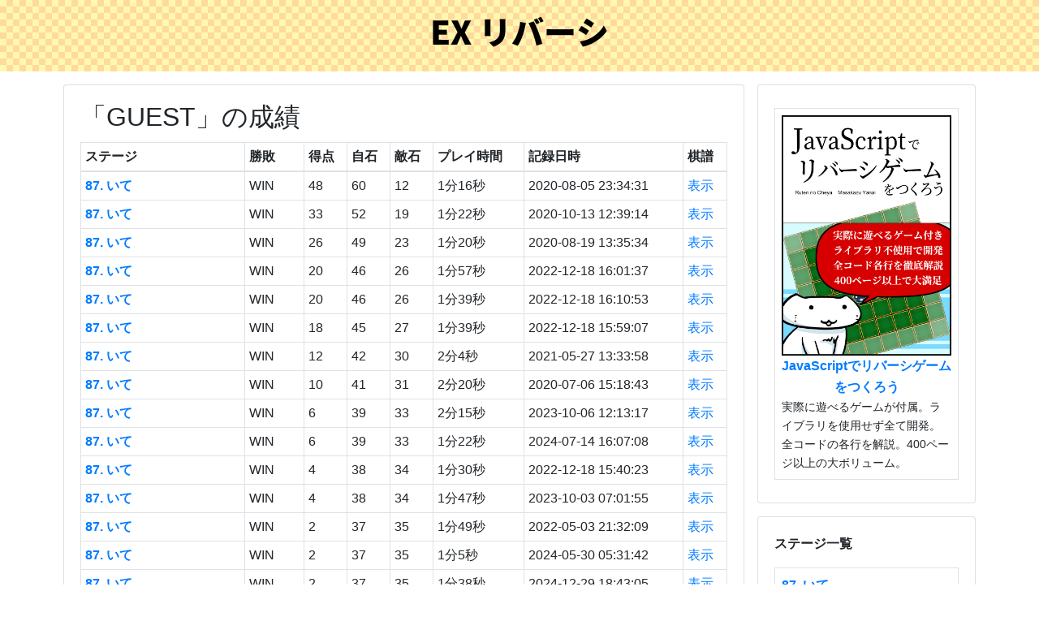

--- FILE ---
content_type: text/html; charset=UTF-8
request_url: https://crocro.com/ex_rev/?act=vw_usr_rcrd&nm=GUEST
body_size: 22826
content:
<!DOCTYPE html>
<html lang="ja">
  <head>

<!-- Global site tag (gtag.js) - Google Analytics -->
<script async src="https://www.googletagmanager.com/gtag/js?id=G-8YVNT45YZ9"></script>
<script>
  window.dataLayer = window.dataLayer || [];
  function gtag(){dataLayer.push(arguments);}
  gtag('js', new Date());

  gtag('config', 'G-8YVNT45YZ9');
</script>

    <meta charset="utf-8" />
    <meta name="viewport" content="width=device-width, initial-scale=1, shrink-to-fit=no">

    <title>「GUEST」の成績 - EX リバーシ</title>

<!-- jQuery -->
<script src="https://ajax.googleapis.com/ajax/libs/jquery/3.3.1/jquery.min.js"></script>

    <!-- My -->
    <script src="./js/main.js?_2020-01-16"></script>

<!-- Bootstrap4 https://getbootstrap.com/ -->
<link rel="stylesheet" href="https://stackpath.bootstrapcdn.com/bootstrap/4.1.1/css/bootstrap.min.css" integrity="sha384-WskhaSGFgHYWDcbwN70/dfYBj47jz9qbsMId/iRN3ewGhXQFZCSftd1LZCfmhktB" crossorigin="anonymous">

<!-- OGP -->
<meta property="og:title" content="「GUEST」の成績 - EX リバーシ" />
<meta property="og:type" content="website" />
<meta property="og:url" content="https://crocro.com/ex_rev/ex_rev/?act=vw_usr_rcrd&nm=GUEST" />
<meta property="og:image" content="https://crocro.com/ex_rev/img/ogp.png" />
<meta property="og:site_name"  content="EX リバーシ" />
<meta property="og:description" content="変形盤面、初期配置付きの攻略型リバーシです。敵CPUを出し抜いて、見事勝利を目指して下さい。" />

<!-- for Twitter -->
<meta name="twitter:card" content="summary_large_image" />
<meta name="twitter:site" content="@ruten" />
<meta name="twitter:image" content="https://crocro.com/ex_rev/img/ogp.png" />

<script async src="//pagead2.googlesyndication.com/pagead/js/adsbygoogle.js"></script>
<script>
     (adsbygoogle = window.adsbygoogle || []).push({
          google_ad_client: "ca-pub-7802030346816504",
          enable_page_level_ads: true
     });
</script>
    <!-- My -->
    <link rel="stylesheet" href="./css/main.css?_2020-01-29">
    <link rel="stylesheet" href="./css/fnt/ArchivoBlack.css" />
    <link rel="stylesheet" href="./css/fntTtl/fntTtl.css" />
  </head>
  <body>
    <!-- /*============================================================*/ -->
    <header>
    <div class="container-fluid mb-2">
      <!-- /* Header */ -->
      <div class="row">
        <div class="col-md-12 mx-0 px-0 py-3" id="header"
        style="background-image: url('./img/bg.png');">
          <div class="text-center myTtlFontClass h1">
            <a href="./" style="color: black;">EX リバーシ</a>
          </div>
        </div>
      </div>
      <!-- /* Header:end */ -->
    </div>
    </header>

    <div class="container">
      <div class="row">
        <!-- /* Main */ -->
        <div class="col-md-9 px-2 my-2">
			<div class="card mb-3">
  <div class="card-body">
    <h2 class="card-title" id="rcrd">「GUEST」の成績</h2>
<div id="rcrdTbl">
  <div class="table-responsive">
  <table class="table table-bordered table-sm">
    <thead>
      <tr>
        <th scope="col" class="text-nowrap">ステージ</th>
        <th scope="col" class="text-nowrap">勝敗</th>
        <th scope="col" class="text-nowrap">得点</th>
        <th scope="col" class="text-nowrap">自石</th>
        <th scope="col" class="text-nowrap">敵石</th>
        <th scope="col" class="text-nowrap">プレイ時間</th>
        <th scope="col" class="text-nowrap">記録日時</th>
        <th scope="col" class="text-nowrap">棋譜</th>
      </tr>
    </thead>
    <tbody>
          <tr class="">
      <th scope="row" class="text-nowrap">
        <a href="./?act=vw_stg&stg=87">
          87. いて
        </a>
      </th>
      <td class="text-nowrap">WIN</td>
      <td class="text-nowrap">48</td>
      <td class="text-nowrap">60</td>
      <td class="text-nowrap">12</td>
      <td class="text-nowrap">1分16秒</td>
      <td class="text-nowrap">2020-08-05 23:34:31</td>
      <td class="text-nowrap"><a href="?act=vw_kihu&id=1366">表示</a></td>
    </tr>    <tr class="">
      <th scope="row" class="text-nowrap">
        <a href="./?act=vw_stg&stg=87">
          87. いて
        </a>
      </th>
      <td class="text-nowrap">WIN</td>
      <td class="text-nowrap">33</td>
      <td class="text-nowrap">52</td>
      <td class="text-nowrap">19</td>
      <td class="text-nowrap">1分22秒</td>
      <td class="text-nowrap">2020-10-13 12:39:14</td>
      <td class="text-nowrap"><a href="?act=vw_kihu&id=1414">表示</a></td>
    </tr>    <tr class="">
      <th scope="row" class="text-nowrap">
        <a href="./?act=vw_stg&stg=87">
          87. いて
        </a>
      </th>
      <td class="text-nowrap">WIN</td>
      <td class="text-nowrap">26</td>
      <td class="text-nowrap">49</td>
      <td class="text-nowrap">23</td>
      <td class="text-nowrap">1分20秒</td>
      <td class="text-nowrap">2020-08-19 13:35:34</td>
      <td class="text-nowrap"><a href="?act=vw_kihu&id=1370">表示</a></td>
    </tr>    <tr class="">
      <th scope="row" class="text-nowrap">
        <a href="./?act=vw_stg&stg=87">
          87. いて
        </a>
      </th>
      <td class="text-nowrap">WIN</td>
      <td class="text-nowrap">20</td>
      <td class="text-nowrap">46</td>
      <td class="text-nowrap">26</td>
      <td class="text-nowrap">1分57秒</td>
      <td class="text-nowrap">2022-12-18 16:01:37</td>
      <td class="text-nowrap"><a href="?act=vw_kihu&id=1612">表示</a></td>
    </tr>    <tr class="">
      <th scope="row" class="text-nowrap">
        <a href="./?act=vw_stg&stg=87">
          87. いて
        </a>
      </th>
      <td class="text-nowrap">WIN</td>
      <td class="text-nowrap">20</td>
      <td class="text-nowrap">46</td>
      <td class="text-nowrap">26</td>
      <td class="text-nowrap">1分39秒</td>
      <td class="text-nowrap">2022-12-18 16:10:53</td>
      <td class="text-nowrap"><a href="?act=vw_kihu&id=1613">表示</a></td>
    </tr>    <tr class="">
      <th scope="row" class="text-nowrap">
        <a href="./?act=vw_stg&stg=87">
          87. いて
        </a>
      </th>
      <td class="text-nowrap">WIN</td>
      <td class="text-nowrap">18</td>
      <td class="text-nowrap">45</td>
      <td class="text-nowrap">27</td>
      <td class="text-nowrap">1分39秒</td>
      <td class="text-nowrap">2022-12-18 15:59:07</td>
      <td class="text-nowrap"><a href="?act=vw_kihu&id=1611">表示</a></td>
    </tr>    <tr class="">
      <th scope="row" class="text-nowrap">
        <a href="./?act=vw_stg&stg=87">
          87. いて
        </a>
      </th>
      <td class="text-nowrap">WIN</td>
      <td class="text-nowrap">12</td>
      <td class="text-nowrap">42</td>
      <td class="text-nowrap">30</td>
      <td class="text-nowrap">2分4秒</td>
      <td class="text-nowrap">2021-05-27 13:33:58</td>
      <td class="text-nowrap"><a href="?act=vw_kihu&id=1432">表示</a></td>
    </tr>    <tr class="">
      <th scope="row" class="text-nowrap">
        <a href="./?act=vw_stg&stg=87">
          87. いて
        </a>
      </th>
      <td class="text-nowrap">WIN</td>
      <td class="text-nowrap">10</td>
      <td class="text-nowrap">41</td>
      <td class="text-nowrap">31</td>
      <td class="text-nowrap">2分20秒</td>
      <td class="text-nowrap">2020-07-06 15:18:43</td>
      <td class="text-nowrap"><a href="?act=vw_kihu&id=1355">表示</a></td>
    </tr>    <tr class="">
      <th scope="row" class="text-nowrap">
        <a href="./?act=vw_stg&stg=87">
          87. いて
        </a>
      </th>
      <td class="text-nowrap">WIN</td>
      <td class="text-nowrap">6</td>
      <td class="text-nowrap">39</td>
      <td class="text-nowrap">33</td>
      <td class="text-nowrap">2分15秒</td>
      <td class="text-nowrap">2023-10-06 12:13:17</td>
      <td class="text-nowrap"><a href="?act=vw_kihu&id=1662">表示</a></td>
    </tr>    <tr class="">
      <th scope="row" class="text-nowrap">
        <a href="./?act=vw_stg&stg=87">
          87. いて
        </a>
      </th>
      <td class="text-nowrap">WIN</td>
      <td class="text-nowrap">6</td>
      <td class="text-nowrap">39</td>
      <td class="text-nowrap">33</td>
      <td class="text-nowrap">1分22秒</td>
      <td class="text-nowrap">2024-07-14 16:07:08</td>
      <td class="text-nowrap"><a href="?act=vw_kihu&id=1703">表示</a></td>
    </tr>    <tr class="">
      <th scope="row" class="text-nowrap">
        <a href="./?act=vw_stg&stg=87">
          87. いて
        </a>
      </th>
      <td class="text-nowrap">WIN</td>
      <td class="text-nowrap">4</td>
      <td class="text-nowrap">38</td>
      <td class="text-nowrap">34</td>
      <td class="text-nowrap">1分30秒</td>
      <td class="text-nowrap">2022-12-18 15:40:23</td>
      <td class="text-nowrap"><a href="?act=vw_kihu&id=1610">表示</a></td>
    </tr>    <tr class="">
      <th scope="row" class="text-nowrap">
        <a href="./?act=vw_stg&stg=87">
          87. いて
        </a>
      </th>
      <td class="text-nowrap">WIN</td>
      <td class="text-nowrap">4</td>
      <td class="text-nowrap">38</td>
      <td class="text-nowrap">34</td>
      <td class="text-nowrap">1分47秒</td>
      <td class="text-nowrap">2023-10-03 07:01:55</td>
      <td class="text-nowrap"><a href="?act=vw_kihu&id=1661">表示</a></td>
    </tr>    <tr class="">
      <th scope="row" class="text-nowrap">
        <a href="./?act=vw_stg&stg=87">
          87. いて
        </a>
      </th>
      <td class="text-nowrap">WIN</td>
      <td class="text-nowrap">2</td>
      <td class="text-nowrap">37</td>
      <td class="text-nowrap">35</td>
      <td class="text-nowrap">1分49秒</td>
      <td class="text-nowrap">2022-05-03 21:32:09</td>
      <td class="text-nowrap"><a href="?act=vw_kihu&id=1591">表示</a></td>
    </tr>    <tr class="">
      <th scope="row" class="text-nowrap">
        <a href="./?act=vw_stg&stg=87">
          87. いて
        </a>
      </th>
      <td class="text-nowrap">WIN</td>
      <td class="text-nowrap">2</td>
      <td class="text-nowrap">37</td>
      <td class="text-nowrap">35</td>
      <td class="text-nowrap">1分5秒</td>
      <td class="text-nowrap">2024-05-30 05:31:42</td>
      <td class="text-nowrap"><a href="?act=vw_kihu&id=1671">表示</a></td>
    </tr>    <tr class="">
      <th scope="row" class="text-nowrap">
        <a href="./?act=vw_stg&stg=87">
          87. いて
        </a>
      </th>
      <td class="text-nowrap">WIN</td>
      <td class="text-nowrap">2</td>
      <td class="text-nowrap">37</td>
      <td class="text-nowrap">35</td>
      <td class="text-nowrap">1分38秒</td>
      <td class="text-nowrap">2024-12-29 18:43:05</td>
      <td class="text-nowrap"><a href="?act=vw_kihu&id=1729">表示</a></td>
    </tr>    <tr class="">
      <th scope="row" class="text-nowrap">
        <a href="./?act=vw_stg&stg=87">
          87. いて
        </a>
      </th>
      <td class="text-nowrap">DRAW</td>
      <td class="text-nowrap">0</td>
      <td class="text-nowrap">36</td>
      <td class="text-nowrap">36</td>
      <td class="text-nowrap">1分39秒</td>
      <td class="text-nowrap">2024-07-14 16:15:47</td>
      <td class="text-nowrap"><a href="?act=vw_kihu&id=1704">表示</a></td>
    </tr>    <tr class="usrRcrdSpltStg">
      <th scope="row" class="text-nowrap">
        <a href="./?act=vw_stg&stg=86">
          86. さそり
        </a>
      </th>
      <td class="text-nowrap">WIN</td>
      <td class="text-nowrap">61</td>
      <td class="text-nowrap">62</td>
      <td class="text-nowrap">1</td>
      <td class="text-nowrap">1分52秒</td>
      <td class="text-nowrap">2024-08-23 22:14:29</td>
      <td class="text-nowrap"><a href="?act=vw_kihu&id=1716">表示</a></td>
    </tr>    <tr class="">
      <th scope="row" class="text-nowrap">
        <a href="./?act=vw_stg&stg=86">
          86. さそり
        </a>
      </th>
      <td class="text-nowrap">WIN</td>
      <td class="text-nowrap">59</td>
      <td class="text-nowrap">61</td>
      <td class="text-nowrap">2</td>
      <td class="text-nowrap">1分43秒</td>
      <td class="text-nowrap">2024-06-30 22:24:41</td>
      <td class="text-nowrap"><a href="?act=vw_kihu&id=1695">表示</a></td>
    </tr>    <tr class="">
      <th scope="row" class="text-nowrap">
        <a href="./?act=vw_stg&stg=86">
          86. さそり
        </a>
      </th>
      <td class="text-nowrap">WIN</td>
      <td class="text-nowrap">58</td>
      <td class="text-nowrap">59</td>
      <td class="text-nowrap">1</td>
      <td class="text-nowrap">1分33秒</td>
      <td class="text-nowrap">2020-09-20 22:21:39</td>
      <td class="text-nowrap"><a href="?act=vw_kihu&id=1393">表示</a></td>
    </tr>    <tr class="">
      <th scope="row" class="text-nowrap">
        <a href="./?act=vw_stg&stg=86">
          86. さそり
        </a>
      </th>
      <td class="text-nowrap">WIN</td>
      <td class="text-nowrap">53</td>
      <td class="text-nowrap">53</td>
      <td class="text-nowrap">0</td>
      <td class="text-nowrap">1分22秒</td>
      <td class="text-nowrap">2020-05-17 22:58:01</td>
      <td class="text-nowrap"><a href="?act=vw_kihu&id=1323">表示</a></td>
    </tr>    <tr class="">
      <th scope="row" class="text-nowrap">
        <a href="./?act=vw_stg&stg=86">
          86. さそり
        </a>
      </th>
      <td class="text-nowrap">WIN</td>
      <td class="text-nowrap">52</td>
      <td class="text-nowrap">53</td>
      <td class="text-nowrap">1</td>
      <td class="text-nowrap">1分56秒</td>
      <td class="text-nowrap">2022-02-22 14:54:56</td>
      <td class="text-nowrap"><a href="?act=vw_kihu&id=1447">表示</a></td>
    </tr>    <tr class="">
      <th scope="row" class="text-nowrap">
        <a href="./?act=vw_stg&stg=86">
          86. さそり
        </a>
      </th>
      <td class="text-nowrap">WIN</td>
      <td class="text-nowrap">51</td>
      <td class="text-nowrap">51</td>
      <td class="text-nowrap">0</td>
      <td class="text-nowrap">1分38秒</td>
      <td class="text-nowrap">2022-02-22 15:06:45</td>
      <td class="text-nowrap"><a href="?act=vw_kihu&id=1448">表示</a></td>
    </tr>    <tr class="">
      <th scope="row" class="text-nowrap">
        <a href="./?act=vw_stg&stg=86">
          86. さそり
        </a>
      </th>
      <td class="text-nowrap">WIN</td>
      <td class="text-nowrap">50</td>
      <td class="text-nowrap">55</td>
      <td class="text-nowrap">5</td>
      <td class="text-nowrap">2分19秒</td>
      <td class="text-nowrap">2022-02-22 14:14:13</td>
      <td class="text-nowrap"><a href="?act=vw_kihu&id=1446">表示</a></td>
    </tr>    <tr class="">
      <th scope="row" class="text-nowrap">
        <a href="./?act=vw_stg&stg=86">
          86. さそり
        </a>
      </th>
      <td class="text-nowrap">WIN</td>
      <td class="text-nowrap">45</td>
      <td class="text-nowrap">57</td>
      <td class="text-nowrap">12</td>
      <td class="text-nowrap">2分19秒</td>
      <td class="text-nowrap">2020-07-05 16:33:25</td>
      <td class="text-nowrap"><a href="?act=vw_kihu&id=1350">表示</a></td>
    </tr>    <tr class="">
      <th scope="row" class="text-nowrap">
        <a href="./?act=vw_stg&stg=86">
          86. さそり
        </a>
      </th>
      <td class="text-nowrap">WIN</td>
      <td class="text-nowrap">32</td>
      <td class="text-nowrap">50</td>
      <td class="text-nowrap">18</td>
      <td class="text-nowrap">2分24秒</td>
      <td class="text-nowrap">2022-12-18 16:20:12</td>
      <td class="text-nowrap"><a href="?act=vw_kihu&id=1615">表示</a></td>
    </tr>    <tr class="">
      <th scope="row" class="text-nowrap">
        <a href="./?act=vw_stg&stg=86">
          86. さそり
        </a>
      </th>
      <td class="text-nowrap">WIN</td>
      <td class="text-nowrap">29</td>
      <td class="text-nowrap">45</td>
      <td class="text-nowrap">16</td>
      <td class="text-nowrap">2分54秒</td>
      <td class="text-nowrap">2020-07-09 03:48:01</td>
      <td class="text-nowrap"><a href="?act=vw_kihu&id=1356">表示</a></td>
    </tr>    <tr class="">
      <th scope="row" class="text-nowrap">
        <a href="./?act=vw_stg&stg=86">
          86. さそり
        </a>
      </th>
      <td class="text-nowrap">WIN</td>
      <td class="text-nowrap">28</td>
      <td class="text-nowrap">47</td>
      <td class="text-nowrap">19</td>
      <td class="text-nowrap">1分46秒</td>
      <td class="text-nowrap">2023-06-16 08:54:16</td>
      <td class="text-nowrap"><a href="?act=vw_kihu&id=1637">表示</a></td>
    </tr>    <tr class="">
      <th scope="row" class="text-nowrap">
        <a href="./?act=vw_stg&stg=86">
          86. さそり
        </a>
      </th>
      <td class="text-nowrap">WIN</td>
      <td class="text-nowrap">27</td>
      <td class="text-nowrap">44</td>
      <td class="text-nowrap">17</td>
      <td class="text-nowrap">2分30秒</td>
      <td class="text-nowrap">2020-04-16 01:50:43</td>
      <td class="text-nowrap"><a href="?act=vw_kihu&id=1306">表示</a></td>
    </tr>    <tr class="">
      <th scope="row" class="text-nowrap">
        <a href="./?act=vw_stg&stg=86">
          86. さそり
        </a>
      </th>
      <td class="text-nowrap">WIN</td>
      <td class="text-nowrap">26</td>
      <td class="text-nowrap">45</td>
      <td class="text-nowrap">19</td>
      <td class="text-nowrap">3分7秒</td>
      <td class="text-nowrap">2022-02-28 13:37:15</td>
      <td class="text-nowrap"><a href="?act=vw_kihu&id=1450">表示</a></td>
    </tr>    <tr class="">
      <th scope="row" class="text-nowrap">
        <a href="./?act=vw_stg&stg=86">
          86. さそり
        </a>
      </th>
      <td class="text-nowrap">WIN</td>
      <td class="text-nowrap">23</td>
      <td class="text-nowrap">46</td>
      <td class="text-nowrap">23</td>
      <td class="text-nowrap">6分5秒</td>
      <td class="text-nowrap">2020-05-13 19:02:45</td>
      <td class="text-nowrap"><a href="?act=vw_kihu&id=1318">表示</a></td>
    </tr>    <tr class="">
      <th scope="row" class="text-nowrap">
        <a href="./?act=vw_stg&stg=86">
          86. さそり
        </a>
      </th>
      <td class="text-nowrap">WIN</td>
      <td class="text-nowrap">12</td>
      <td class="text-nowrap">40</td>
      <td class="text-nowrap">28</td>
      <td class="text-nowrap">1分56秒</td>
      <td class="text-nowrap">2022-12-18 16:14:49</td>
      <td class="text-nowrap"><a href="?act=vw_kihu&id=1614">表示</a></td>
    </tr>    <tr class="">
      <th scope="row" class="text-nowrap">
        <a href="./?act=vw_stg&stg=86">
          86. さそり
        </a>
      </th>
      <td class="text-nowrap">WIN</td>
      <td class="text-nowrap">8</td>
      <td class="text-nowrap">38</td>
      <td class="text-nowrap">30</td>
      <td class="text-nowrap">2分1秒</td>
      <td class="text-nowrap">2020-04-15 18:01:53</td>
      <td class="text-nowrap"><a href="?act=vw_kihu&id=1304">表示</a></td>
    </tr>    <tr class="">
      <th scope="row" class="text-nowrap">
        <a href="./?act=vw_stg&stg=86">
          86. さそり
        </a>
      </th>
      <td class="text-nowrap">WIN</td>
      <td class="text-nowrap">8</td>
      <td class="text-nowrap">38</td>
      <td class="text-nowrap">30</td>
      <td class="text-nowrap">2分53秒</td>
      <td class="text-nowrap">2023-06-16 08:59:31</td>
      <td class="text-nowrap"><a href="?act=vw_kihu&id=1638">表示</a></td>
    </tr>    <tr class="">
      <th scope="row" class="text-nowrap">
        <a href="./?act=vw_stg&stg=86">
          86. さそり
        </a>
      </th>
      <td class="text-nowrap">WIN</td>
      <td class="text-nowrap">6</td>
      <td class="text-nowrap">37</td>
      <td class="text-nowrap">31</td>
      <td class="text-nowrap">2分12秒</td>
      <td class="text-nowrap">2020-06-23 04:48:04</td>
      <td class="text-nowrap"><a href="?act=vw_kihu&id=1338">表示</a></td>
    </tr>    <tr class="">
      <th scope="row" class="text-nowrap">
        <a href="./?act=vw_stg&stg=86">
          86. さそり
        </a>
      </th>
      <td class="text-nowrap">WIN</td>
      <td class="text-nowrap">6</td>
      <td class="text-nowrap">34</td>
      <td class="text-nowrap">28</td>
      <td class="text-nowrap">1分42秒</td>
      <td class="text-nowrap">2020-07-05 10:31:55</td>
      <td class="text-nowrap"><a href="?act=vw_kihu&id=1347">表示</a></td>
    </tr>    <tr class="">
      <th scope="row" class="text-nowrap">
        <a href="./?act=vw_stg&stg=86">
          86. さそり
        </a>
      </th>
      <td class="text-nowrap">WIN</td>
      <td class="text-nowrap">5</td>
      <td class="text-nowrap">37</td>
      <td class="text-nowrap">32</td>
      <td class="text-nowrap">1分58秒</td>
      <td class="text-nowrap">2020-04-16 01:53:32</td>
      <td class="text-nowrap"><a href="?act=vw_kihu&id=1307">表示</a></td>
    </tr>    <tr class="">
      <th scope="row" class="text-nowrap">
        <a href="./?act=vw_stg&stg=86">
          86. さそり
        </a>
      </th>
      <td class="text-nowrap">WIN</td>
      <td class="text-nowrap">3</td>
      <td class="text-nowrap">31</td>
      <td class="text-nowrap">28</td>
      <td class="text-nowrap">3分8秒</td>
      <td class="text-nowrap">2020-04-17 21:54:52</td>
      <td class="text-nowrap"><a href="?act=vw_kihu&id=1310">表示</a></td>
    </tr>    <tr class="">
      <th scope="row" class="text-nowrap">
        <a href="./?act=vw_stg&stg=86">
          86. さそり
        </a>
      </th>
      <td class="text-nowrap">LOSE</td>
      <td class="text-nowrap">-9</td>
      <td class="text-nowrap">30</td>
      <td class="text-nowrap">39</td>
      <td class="text-nowrap">2分37秒</td>
      <td class="text-nowrap">2023-03-29 19:17:51</td>
      <td class="text-nowrap"><a href="?act=vw_kihu&id=1624">表示</a></td>
    </tr>    <tr class="usrRcrdSpltStg">
      <th scope="row" class="text-nowrap">
        <a href="./?act=vw_stg&stg=85">
          85. てんびん
        </a>
      </th>
      <td class="text-nowrap">WIN</td>
      <td class="text-nowrap">73</td>
      <td class="text-nowrap">73</td>
      <td class="text-nowrap">0</td>
      <td class="text-nowrap">2分3秒</td>
      <td class="text-nowrap">2024-06-11 01:10:41</td>
      <td class="text-nowrap"><a href="?act=vw_kihu&id=1672">表示</a></td>
    </tr>    <tr class="">
      <th scope="row" class="text-nowrap">
        <a href="./?act=vw_stg&stg=85">
          85. てんびん
        </a>
      </th>
      <td class="text-nowrap">WIN</td>
      <td class="text-nowrap">68</td>
      <td class="text-nowrap">69</td>
      <td class="text-nowrap">1</td>
      <td class="text-nowrap">1分51秒</td>
      <td class="text-nowrap">2020-05-18 20:46:48</td>
      <td class="text-nowrap"><a href="?act=vw_kihu&id=1325">表示</a></td>
    </tr>    <tr class="">
      <th scope="row" class="text-nowrap">
        <a href="./?act=vw_stg&stg=85">
          85. てんびん
        </a>
      </th>
      <td class="text-nowrap">WIN</td>
      <td class="text-nowrap">48</td>
      <td class="text-nowrap">57</td>
      <td class="text-nowrap">9</td>
      <td class="text-nowrap">2分5秒</td>
      <td class="text-nowrap">2020-05-18 20:34:40</td>
      <td class="text-nowrap"><a href="?act=vw_kihu&id=1324">表示</a></td>
    </tr>    <tr class="">
      <th scope="row" class="text-nowrap">
        <a href="./?act=vw_stg&stg=85">
          85. てんびん
        </a>
      </th>
      <td class="text-nowrap">WIN</td>
      <td class="text-nowrap">40</td>
      <td class="text-nowrap">57</td>
      <td class="text-nowrap">17</td>
      <td class="text-nowrap">1分53秒</td>
      <td class="text-nowrap">2022-12-19 10:57:57</td>
      <td class="text-nowrap"><a href="?act=vw_kihu&id=1618">表示</a></td>
    </tr>    <tr class="">
      <th scope="row" class="text-nowrap">
        <a href="./?act=vw_stg&stg=85">
          85. てんびん
        </a>
      </th>
      <td class="text-nowrap">WIN</td>
      <td class="text-nowrap">39</td>
      <td class="text-nowrap">55</td>
      <td class="text-nowrap">16</td>
      <td class="text-nowrap">1分56秒</td>
      <td class="text-nowrap">2024-01-15 15:35:08</td>
      <td class="text-nowrap"><a href="?act=vw_kihu&id=1668">表示</a></td>
    </tr>    <tr class="">
      <th scope="row" class="text-nowrap">
        <a href="./?act=vw_stg&stg=85">
          85. てんびん
        </a>
      </th>
      <td class="text-nowrap">WIN</td>
      <td class="text-nowrap">36</td>
      <td class="text-nowrap">52</td>
      <td class="text-nowrap">16</td>
      <td class="text-nowrap">2分38秒</td>
      <td class="text-nowrap">2023-08-14 23:34:41</td>
      <td class="text-nowrap"><a href="?act=vw_kihu&id=1649">表示</a></td>
    </tr>    <tr class="">
      <th scope="row" class="text-nowrap">
        <a href="./?act=vw_stg&stg=85">
          85. てんびん
        </a>
      </th>
      <td class="text-nowrap">WIN</td>
      <td class="text-nowrap">34</td>
      <td class="text-nowrap">50</td>
      <td class="text-nowrap">16</td>
      <td class="text-nowrap">1分45秒</td>
      <td class="text-nowrap">2023-06-27 14:46:29</td>
      <td class="text-nowrap"><a href="?act=vw_kihu&id=1640">表示</a></td>
    </tr>    <tr class="">
      <th scope="row" class="text-nowrap">
        <a href="./?act=vw_stg&stg=85">
          85. てんびん
        </a>
      </th>
      <td class="text-nowrap">WIN</td>
      <td class="text-nowrap">32</td>
      <td class="text-nowrap">52</td>
      <td class="text-nowrap">20</td>
      <td class="text-nowrap">2分0秒</td>
      <td class="text-nowrap">2020-06-23 04:53:39</td>
      <td class="text-nowrap"><a href="?act=vw_kihu&id=1339">表示</a></td>
    </tr>    <tr class="">
      <th scope="row" class="text-nowrap">
        <a href="./?act=vw_stg&stg=85">
          85. てんびん
        </a>
      </th>
      <td class="text-nowrap">WIN</td>
      <td class="text-nowrap">26</td>
      <td class="text-nowrap">49</td>
      <td class="text-nowrap">23</td>
      <td class="text-nowrap">2分20秒</td>
      <td class="text-nowrap">2024-08-31 01:33:30</td>
      <td class="text-nowrap"><a href="?act=vw_kihu&id=1721">表示</a></td>
    </tr>    <tr class="">
      <th scope="row" class="text-nowrap">
        <a href="./?act=vw_stg&stg=85">
          85. てんびん
        </a>
      </th>
      <td class="text-nowrap">WIN</td>
      <td class="text-nowrap">24</td>
      <td class="text-nowrap">49</td>
      <td class="text-nowrap">25</td>
      <td class="text-nowrap">2分2秒</td>
      <td class="text-nowrap">2020-04-08 18:36:18</td>
      <td class="text-nowrap"><a href="?act=vw_kihu&id=1299">表示</a></td>
    </tr>    <tr class="">
      <th scope="row" class="text-nowrap">
        <a href="./?act=vw_stg&stg=85">
          85. てんびん
        </a>
      </th>
      <td class="text-nowrap">WIN</td>
      <td class="text-nowrap">24</td>
      <td class="text-nowrap">49</td>
      <td class="text-nowrap">25</td>
      <td class="text-nowrap">1分50秒</td>
      <td class="text-nowrap">2022-12-19 10:52:54</td>
      <td class="text-nowrap"><a href="?act=vw_kihu&id=1616">表示</a></td>
    </tr>    <tr class="">
      <th scope="row" class="text-nowrap">
        <a href="./?act=vw_stg&stg=85">
          85. てんびん
        </a>
      </th>
      <td class="text-nowrap">WIN</td>
      <td class="text-nowrap">6</td>
      <td class="text-nowrap">26</td>
      <td class="text-nowrap">20</td>
      <td class="text-nowrap">0分48秒</td>
      <td class="text-nowrap">2022-12-19 10:54:09</td>
      <td class="text-nowrap"><a href="?act=vw_kihu&id=1617">表示</a></td>
    </tr>    <tr class="usrRcrdSpltStg">
      <th scope="row" class="text-nowrap">
        <a href="./?act=vw_stg&stg=84">
          84. おとめ
        </a>
      </th>
      <td class="text-nowrap">WIN</td>
      <td class="text-nowrap">65</td>
      <td class="text-nowrap">86</td>
      <td class="text-nowrap">21</td>
      <td class="text-nowrap">1分35秒</td>
      <td class="text-nowrap">2020-06-02 22:53:02</td>
      <td class="text-nowrap"><a href="?act=vw_kihu&id=1333">表示</a></td>
    </tr>    <tr class="">
      <th scope="row" class="text-nowrap">
        <a href="./?act=vw_stg&stg=84">
          84. おとめ
        </a>
      </th>
      <td class="text-nowrap">WIN</td>
      <td class="text-nowrap">57</td>
      <td class="text-nowrap">82</td>
      <td class="text-nowrap">25</td>
      <td class="text-nowrap">1分32秒</td>
      <td class="text-nowrap">2020-06-02 21:14:35</td>
      <td class="text-nowrap"><a href="?act=vw_kihu&id=1332">表示</a></td>
    </tr>    <tr class="">
      <th scope="row" class="text-nowrap">
        <a href="./?act=vw_stg&stg=84">
          84. おとめ
        </a>
      </th>
      <td class="text-nowrap">WIN</td>
      <td class="text-nowrap">55</td>
      <td class="text-nowrap">81</td>
      <td class="text-nowrap">26</td>
      <td class="text-nowrap">1分35秒</td>
      <td class="text-nowrap">2020-05-18 21:03:26</td>
      <td class="text-nowrap"><a href="?act=vw_kihu&id=1328">表示</a></td>
    </tr>    <tr class="">
      <th scope="row" class="text-nowrap">
        <a href="./?act=vw_stg&stg=84">
          84. おとめ
        </a>
      </th>
      <td class="text-nowrap">WIN</td>
      <td class="text-nowrap">45</td>
      <td class="text-nowrap">76</td>
      <td class="text-nowrap">31</td>
      <td class="text-nowrap">1分42秒</td>
      <td class="text-nowrap">2020-05-18 20:59:40</td>
      <td class="text-nowrap"><a href="?act=vw_kihu&id=1327">表示</a></td>
    </tr>    <tr class="">
      <th scope="row" class="text-nowrap">
        <a href="./?act=vw_stg&stg=84">
          84. おとめ
        </a>
      </th>
      <td class="text-nowrap">WIN</td>
      <td class="text-nowrap">33</td>
      <td class="text-nowrap">70</td>
      <td class="text-nowrap">37</td>
      <td class="text-nowrap">7分29秒</td>
      <td class="text-nowrap">2023-08-14 23:23:50</td>
      <td class="text-nowrap"><a href="?act=vw_kihu&id=1646">表示</a></td>
    </tr>    <tr class="">
      <th scope="row" class="text-nowrap">
        <a href="./?act=vw_stg&stg=84">
          84. おとめ
        </a>
      </th>
      <td class="text-nowrap">WIN</td>
      <td class="text-nowrap">31</td>
      <td class="text-nowrap">69</td>
      <td class="text-nowrap">38</td>
      <td class="text-nowrap">1分41秒</td>
      <td class="text-nowrap">2020-05-18 20:50:40</td>
      <td class="text-nowrap"><a href="?act=vw_kihu&id=1326">表示</a></td>
    </tr>    <tr class="">
      <th scope="row" class="text-nowrap">
        <a href="./?act=vw_stg&stg=84">
          84. おとめ
        </a>
      </th>
      <td class="text-nowrap">WIN</td>
      <td class="text-nowrap">17</td>
      <td class="text-nowrap">62</td>
      <td class="text-nowrap">45</td>
      <td class="text-nowrap">2分4秒</td>
      <td class="text-nowrap">2023-10-15 07:02:46</td>
      <td class="text-nowrap"><a href="?act=vw_kihu&id=1663">表示</a></td>
    </tr>    <tr class="">
      <th scope="row" class="text-nowrap">
        <a href="./?act=vw_stg&stg=84">
          84. おとめ
        </a>
      </th>
      <td class="text-nowrap">WIN</td>
      <td class="text-nowrap">17</td>
      <td class="text-nowrap">62</td>
      <td class="text-nowrap">45</td>
      <td class="text-nowrap">2分42秒</td>
      <td class="text-nowrap">2024-08-31 01:27:51</td>
      <td class="text-nowrap"><a href="?act=vw_kihu&id=1720">表示</a></td>
    </tr>    <tr class="usrRcrdSpltStg">
      <th scope="row" class="text-nowrap">
        <a href="./?act=vw_stg&stg=83">
          83. しし
        </a>
      </th>
      <td class="text-nowrap">WIN</td>
      <td class="text-nowrap">86</td>
      <td class="text-nowrap">86</td>
      <td class="text-nowrap">0</td>
      <td class="text-nowrap">1分15秒</td>
      <td class="text-nowrap">2020-09-20 22:55:41</td>
      <td class="text-nowrap"><a href="?act=vw_kihu&id=1395">表示</a></td>
    </tr>    <tr class="">
      <th scope="row" class="text-nowrap">
        <a href="./?act=vw_stg&stg=83">
          83. しし
        </a>
      </th>
      <td class="text-nowrap">WIN</td>
      <td class="text-nowrap">80</td>
      <td class="text-nowrap">83</td>
      <td class="text-nowrap">3</td>
      <td class="text-nowrap">1分38秒</td>
      <td class="text-nowrap">2020-09-20 22:32:32</td>
      <td class="text-nowrap"><a href="?act=vw_kihu&id=1394">表示</a></td>
    </tr>    <tr class="">
      <th scope="row" class="text-nowrap">
        <a href="./?act=vw_stg&stg=83">
          83. しし
        </a>
      </th>
      <td class="text-nowrap">WIN</td>
      <td class="text-nowrap">50</td>
      <td class="text-nowrap">50</td>
      <td class="text-nowrap">0</td>
      <td class="text-nowrap">0分21秒</td>
      <td class="text-nowrap">2025-02-05 19:35:42</td>
      <td class="text-nowrap"><a href="?act=vw_kihu&id=1758">表示</a></td>
    </tr>    <tr class="">
      <th scope="row" class="text-nowrap">
        <a href="./?act=vw_stg&stg=83">
          83. しし
        </a>
      </th>
      <td class="text-nowrap">WIN</td>
      <td class="text-nowrap">33</td>
      <td class="text-nowrap">60</td>
      <td class="text-nowrap">27</td>
      <td class="text-nowrap">1分35秒</td>
      <td class="text-nowrap">2020-06-26 00:05:42</td>
      <td class="text-nowrap"><a href="?act=vw_kihu&id=1344">表示</a></td>
    </tr>    <tr class="">
      <th scope="row" class="text-nowrap">
        <a href="./?act=vw_stg&stg=83">
          83. しし
        </a>
      </th>
      <td class="text-nowrap">WIN</td>
      <td class="text-nowrap">31</td>
      <td class="text-nowrap">37</td>
      <td class="text-nowrap">6</td>
      <td class="text-nowrap">0分4秒</td>
      <td class="text-nowrap">2020-03-10 18:44:30</td>
      <td class="text-nowrap"><a href="?act=vw_kihu&id=1273">表示</a></td>
    </tr>    <tr class="">
      <th scope="row" class="text-nowrap">
        <a href="./?act=vw_stg&stg=83">
          83. しし
        </a>
      </th>
      <td class="text-nowrap">WIN</td>
      <td class="text-nowrap">31</td>
      <td class="text-nowrap">37</td>
      <td class="text-nowrap">6</td>
      <td class="text-nowrap">0分7秒</td>
      <td class="text-nowrap">2021-01-25 05:59:10</td>
      <td class="text-nowrap"><a href="?act=vw_kihu&id=1427">表示</a></td>
    </tr>    <tr class="">
      <th scope="row" class="text-nowrap">
        <a href="./?act=vw_stg&stg=83">
          83. しし
        </a>
      </th>
      <td class="text-nowrap">WIN</td>
      <td class="text-nowrap">29</td>
      <td class="text-nowrap">58</td>
      <td class="text-nowrap">29</td>
      <td class="text-nowrap">2分18秒</td>
      <td class="text-nowrap">2020-03-09 20:31:24</td>
      <td class="text-nowrap"><a href="?act=vw_kihu&id=1259">表示</a></td>
    </tr>    <tr class="">
      <th scope="row" class="text-nowrap">
        <a href="./?act=vw_stg&stg=83">
          83. しし
        </a>
      </th>
      <td class="text-nowrap">WIN</td>
      <td class="text-nowrap">5</td>
      <td class="text-nowrap">46</td>
      <td class="text-nowrap">41</td>
      <td class="text-nowrap">2分12秒</td>
      <td class="text-nowrap">2020-03-09 20:34:43</td>
      <td class="text-nowrap"><a href="?act=vw_kihu&id=1260">表示</a></td>
    </tr>    <tr class="">
      <th scope="row" class="text-nowrap">
        <a href="./?act=vw_stg&stg=83">
          83. しし
        </a>
      </th>
      <td class="text-nowrap">WIN</td>
      <td class="text-nowrap">1</td>
      <td class="text-nowrap">44</td>
      <td class="text-nowrap">43</td>
      <td class="text-nowrap">1分33秒</td>
      <td class="text-nowrap">2020-03-10 18:47:27</td>
      <td class="text-nowrap"><a href="?act=vw_kihu&id=1275">表示</a></td>
    </tr>    <tr class="usrRcrdSpltStg">
      <th scope="row" class="text-nowrap">
        <a href="./?act=vw_stg&stg=82">
          82. かに
        </a>
      </th>
      <td class="text-nowrap">WIN</td>
      <td class="text-nowrap">67</td>
      <td class="text-nowrap">72</td>
      <td class="text-nowrap">5</td>
      <td class="text-nowrap">1分59秒</td>
      <td class="text-nowrap">2020-10-15 22:05:59</td>
      <td class="text-nowrap"><a href="?act=vw_kihu&id=1418">表示</a></td>
    </tr>    <tr class="">
      <th scope="row" class="text-nowrap">
        <a href="./?act=vw_stg&stg=82">
          82. かに
        </a>
      </th>
      <td class="text-nowrap">WIN</td>
      <td class="text-nowrap">60</td>
      <td class="text-nowrap">60</td>
      <td class="text-nowrap">0</td>
      <td class="text-nowrap">1分27秒</td>
      <td class="text-nowrap">2020-06-02 23:40:25</td>
      <td class="text-nowrap"><a href="?act=vw_kihu&id=1334">表示</a></td>
    </tr>    <tr class="">
      <th scope="row" class="text-nowrap">
        <a href="./?act=vw_stg&stg=82">
          82. かに
        </a>
      </th>
      <td class="text-nowrap">WIN</td>
      <td class="text-nowrap">59</td>
      <td class="text-nowrap">64</td>
      <td class="text-nowrap">5</td>
      <td class="text-nowrap">1分44秒</td>
      <td class="text-nowrap">2020-05-15 00:43:52</td>
      <td class="text-nowrap"><a href="?act=vw_kihu&id=1322">表示</a></td>
    </tr>    <tr class="">
      <th scope="row" class="text-nowrap">
        <a href="./?act=vw_stg&stg=82">
          82. かに
        </a>
      </th>
      <td class="text-nowrap">WIN</td>
      <td class="text-nowrap">55</td>
      <td class="text-nowrap">59</td>
      <td class="text-nowrap">4</td>
      <td class="text-nowrap">4分22秒</td>
      <td class="text-nowrap">2024-08-12 05:51:15</td>
      <td class="text-nowrap"><a href="?act=vw_kihu&id=1713">表示</a></td>
    </tr>    <tr class="">
      <th scope="row" class="text-nowrap">
        <a href="./?act=vw_stg&stg=82">
          82. かに
        </a>
      </th>
      <td class="text-nowrap">WIN</td>
      <td class="text-nowrap">51</td>
      <td class="text-nowrap">54</td>
      <td class="text-nowrap">3</td>
      <td class="text-nowrap">2分4秒</td>
      <td class="text-nowrap">2025-08-22 17:59:33</td>
      <td class="text-nowrap"><a href="?act=vw_kihu&id=1763">表示</a></td>
    </tr>    <tr class="">
      <th scope="row" class="text-nowrap">
        <a href="./?act=vw_stg&stg=82">
          82. かに
        </a>
      </th>
      <td class="text-nowrap">WIN</td>
      <td class="text-nowrap">37</td>
      <td class="text-nowrap">50</td>
      <td class="text-nowrap">13</td>
      <td class="text-nowrap">1分43秒</td>
      <td class="text-nowrap">2020-06-23 04:57:50</td>
      <td class="text-nowrap"><a href="?act=vw_kihu&id=1340">表示</a></td>
    </tr>    <tr class="">
      <th scope="row" class="text-nowrap">
        <a href="./?act=vw_stg&stg=82">
          82. かに
        </a>
      </th>
      <td class="text-nowrap">WIN</td>
      <td class="text-nowrap">36</td>
      <td class="text-nowrap">39</td>
      <td class="text-nowrap">3</td>
      <td class="text-nowrap">3分3秒</td>
      <td class="text-nowrap">2020-09-03 10:05:10</td>
      <td class="text-nowrap"><a href="?act=vw_kihu&id=1373">表示</a></td>
    </tr>    <tr class="">
      <th scope="row" class="text-nowrap">
        <a href="./?act=vw_stg&stg=82">
          82. かに
        </a>
      </th>
      <td class="text-nowrap">WIN</td>
      <td class="text-nowrap">21</td>
      <td class="text-nowrap">44</td>
      <td class="text-nowrap">23</td>
      <td class="text-nowrap">1分46秒</td>
      <td class="text-nowrap">2023-08-16 20:15:56</td>
      <td class="text-nowrap"><a href="?act=vw_kihu&id=1654">表示</a></td>
    </tr>    <tr class="">
      <th scope="row" class="text-nowrap">
        <a href="./?act=vw_stg&stg=82">
          82. かに
        </a>
      </th>
      <td class="text-nowrap">WIN</td>
      <td class="text-nowrap">6</td>
      <td class="text-nowrap">33</td>
      <td class="text-nowrap">27</td>
      <td class="text-nowrap">2分50秒</td>
      <td class="text-nowrap">2024-08-31 01:24:18</td>
      <td class="text-nowrap"><a href="?act=vw_kihu&id=1719">表示</a></td>
    </tr>    <tr class="">
      <th scope="row" class="text-nowrap">
        <a href="./?act=vw_stg&stg=82">
          82. かに
        </a>
      </th>
      <td class="text-nowrap">WIN</td>
      <td class="text-nowrap">3</td>
      <td class="text-nowrap">35</td>
      <td class="text-nowrap">32</td>
      <td class="text-nowrap">1分27秒</td>
      <td class="text-nowrap">2023-06-27 14:51:31</td>
      <td class="text-nowrap"><a href="?act=vw_kihu&id=1641">表示</a></td>
    </tr>    <tr class="usrRcrdSpltStg">
      <th scope="row" class="text-nowrap">
        <a href="./?act=vw_stg&stg=81">
          81. ふたご
        </a>
      </th>
      <td class="text-nowrap">WIN</td>
      <td class="text-nowrap">63</td>
      <td class="text-nowrap">63</td>
      <td class="text-nowrap">0</td>
      <td class="text-nowrap">2分5秒</td>
      <td class="text-nowrap">2024-07-15 23:41:18</td>
      <td class="text-nowrap"><a href="?act=vw_kihu&id=1705">表示</a></td>
    </tr>    <tr class="">
      <th scope="row" class="text-nowrap">
        <a href="./?act=vw_stg&stg=81">
          81. ふたご
        </a>
      </th>
      <td class="text-nowrap">WIN</td>
      <td class="text-nowrap">61</td>
      <td class="text-nowrap">62</td>
      <td class="text-nowrap">1</td>
      <td class="text-nowrap">1分25秒</td>
      <td class="text-nowrap">2024-06-12 07:54:22</td>
      <td class="text-nowrap"><a href="?act=vw_kihu&id=1673">表示</a></td>
    </tr>    <tr class="">
      <th scope="row" class="text-nowrap">
        <a href="./?act=vw_stg&stg=81">
          81. ふたご
        </a>
      </th>
      <td class="text-nowrap">WIN</td>
      <td class="text-nowrap">59</td>
      <td class="text-nowrap">61</td>
      <td class="text-nowrap">2</td>
      <td class="text-nowrap">1分18秒</td>
      <td class="text-nowrap">2020-05-22 21:20:15</td>
      <td class="text-nowrap"><a href="?act=vw_kihu&id=1329">表示</a></td>
    </tr>    <tr class="">
      <th scope="row" class="text-nowrap">
        <a href="./?act=vw_stg&stg=81">
          81. ふたご
        </a>
      </th>
      <td class="text-nowrap">WIN</td>
      <td class="text-nowrap">23</td>
      <td class="text-nowrap">42</td>
      <td class="text-nowrap">19</td>
      <td class="text-nowrap">1分58秒</td>
      <td class="text-nowrap">2020-02-22 15:50:04</td>
      <td class="text-nowrap"><a href="?act=vw_kihu&id=1216">表示</a></td>
    </tr>    <tr class="">
      <th scope="row" class="text-nowrap">
        <a href="./?act=vw_stg&stg=81">
          81. ふたご
        </a>
      </th>
      <td class="text-nowrap">WIN</td>
      <td class="text-nowrap">5</td>
      <td class="text-nowrap">34</td>
      <td class="text-nowrap">29</td>
      <td class="text-nowrap">1分23秒</td>
      <td class="text-nowrap">2020-02-22 15:51:18</td>
      <td class="text-nowrap"><a href="?act=vw_kihu&id=1217">表示</a></td>
    </tr>    <tr class="usrRcrdSpltStg">
      <th scope="row" class="text-nowrap">
        <a href="./?act=vw_stg&stg=80">
          80. いのしし
        </a>
      </th>
      <td class="text-nowrap">WIN</td>
      <td class="text-nowrap">82</td>
      <td class="text-nowrap">82</td>
      <td class="text-nowrap">0</td>
      <td class="text-nowrap">1分50秒</td>
      <td class="text-nowrap">2020-09-21 17:55:07</td>
      <td class="text-nowrap"><a href="?act=vw_kihu&id=1396">表示</a></td>
    </tr>    <tr class="usrRcrdSpltStg">
      <th scope="row" class="text-nowrap">
        <a href="./?act=vw_stg&stg=79">
          79. にわとり
        </a>
      </th>
      <td class="text-nowrap">WIN</td>
      <td class="text-nowrap">86</td>
      <td class="text-nowrap">87</td>
      <td class="text-nowrap">1</td>
      <td class="text-nowrap">1分21秒</td>
      <td class="text-nowrap">2024-08-24 02:27:23</td>
      <td class="text-nowrap"><a href="?act=vw_kihu&id=1717">表示</a></td>
    </tr>    <tr class="">
      <th scope="row" class="text-nowrap">
        <a href="./?act=vw_stg&stg=79">
          79. にわとり
        </a>
      </th>
      <td class="text-nowrap">WIN</td>
      <td class="text-nowrap">85</td>
      <td class="text-nowrap">87</td>
      <td class="text-nowrap">2</td>
      <td class="text-nowrap">1分26秒</td>
      <td class="text-nowrap">2020-05-25 23:18:50</td>
      <td class="text-nowrap"><a href="?act=vw_kihu&id=1330">表示</a></td>
    </tr>    <tr class="">
      <th scope="row" class="text-nowrap">
        <a href="./?act=vw_stg&stg=79">
          79. にわとり
        </a>
      </th>
      <td class="text-nowrap">WIN</td>
      <td class="text-nowrap">54</td>
      <td class="text-nowrap">71</td>
      <td class="text-nowrap">17</td>
      <td class="text-nowrap">1分54秒</td>
      <td class="text-nowrap">2022-12-19 11:28:51</td>
      <td class="text-nowrap"><a href="?act=vw_kihu&id=1623">表示</a></td>
    </tr>    <tr class="">
      <th scope="row" class="text-nowrap">
        <a href="./?act=vw_stg&stg=79">
          79. にわとり
        </a>
      </th>
      <td class="text-nowrap">WIN</td>
      <td class="text-nowrap">53</td>
      <td class="text-nowrap">68</td>
      <td class="text-nowrap">15</td>
      <td class="text-nowrap">1分21秒</td>
      <td class="text-nowrap">2022-12-19 11:09:20</td>
      <td class="text-nowrap"><a href="?act=vw_kihu&id=1622">表示</a></td>
    </tr>    <tr class="">
      <th scope="row" class="text-nowrap">
        <a href="./?act=vw_stg&stg=79">
          79. にわとり
        </a>
      </th>
      <td class="text-nowrap">WIN</td>
      <td class="text-nowrap">51</td>
      <td class="text-nowrap">67</td>
      <td class="text-nowrap">16</td>
      <td class="text-nowrap">1分18秒</td>
      <td class="text-nowrap">2022-12-19 11:04:06</td>
      <td class="text-nowrap"><a href="?act=vw_kihu&id=1621">表示</a></td>
    </tr>    <tr class="">
      <th scope="row" class="text-nowrap">
        <a href="./?act=vw_stg&stg=79">
          79. にわとり
        </a>
      </th>
      <td class="text-nowrap">WIN</td>
      <td class="text-nowrap">20</td>
      <td class="text-nowrap">55</td>
      <td class="text-nowrap">35</td>
      <td class="text-nowrap">1分39秒</td>
      <td class="text-nowrap">2022-12-19 11:02:13</td>
      <td class="text-nowrap"><a href="?act=vw_kihu&id=1620">表示</a></td>
    </tr>    <tr class="">
      <th scope="row" class="text-nowrap">
        <a href="./?act=vw_stg&stg=79">
          79. にわとり
        </a>
      </th>
      <td class="text-nowrap">WIN</td>
      <td class="text-nowrap">7</td>
      <td class="text-nowrap">47</td>
      <td class="text-nowrap">40</td>
      <td class="text-nowrap">0分56秒</td>
      <td class="text-nowrap">2025-01-27 22:41:26</td>
      <td class="text-nowrap"><a href="?act=vw_kihu&id=1739">表示</a></td>
    </tr>    <tr class="">
      <th scope="row" class="text-nowrap">
        <a href="./?act=vw_stg&stg=79">
          79. にわとり
        </a>
      </th>
      <td class="text-nowrap">WIN</td>
      <td class="text-nowrap">5</td>
      <td class="text-nowrap">46</td>
      <td class="text-nowrap">41</td>
      <td class="text-nowrap">1分7秒</td>
      <td class="text-nowrap">2022-12-19 11:00:15</td>
      <td class="text-nowrap"><a href="?act=vw_kihu&id=1619">表示</a></td>
    </tr>    <tr class="usrRcrdSpltStg">
      <th scope="row" class="text-nowrap">
        <a href="./?act=vw_stg&stg=78">
          78. さる
        </a>
      </th>
      <td class="text-nowrap">WIN</td>
      <td class="text-nowrap">88</td>
      <td class="text-nowrap">88</td>
      <td class="text-nowrap">0</td>
      <td class="text-nowrap">2分8秒</td>
      <td class="text-nowrap">2020-09-22 14:03:29</td>
      <td class="text-nowrap"><a href="?act=vw_kihu&id=1397">表示</a></td>
    </tr>    <tr class="usrRcrdSpltStg">
      <th scope="row" class="text-nowrap">
        <a href="./?act=vw_stg&stg=77">
          77. ひつじ
        </a>
      </th>
      <td class="text-nowrap">WIN</td>
      <td class="text-nowrap">88</td>
      <td class="text-nowrap">94</td>
      <td class="text-nowrap">6</td>
      <td class="text-nowrap">3分5秒</td>
      <td class="text-nowrap">2024-08-24 02:53:16</td>
      <td class="text-nowrap"><a href="?act=vw_kihu&id=1718">表示</a></td>
    </tr>    <tr class="">
      <th scope="row" class="text-nowrap">
        <a href="./?act=vw_stg&stg=77">
          77. ひつじ
        </a>
      </th>
      <td class="text-nowrap">WIN</td>
      <td class="text-nowrap">82</td>
      <td class="text-nowrap">91</td>
      <td class="text-nowrap">9</td>
      <td class="text-nowrap">1分33秒</td>
      <td class="text-nowrap">2020-05-15 00:05:21</td>
      <td class="text-nowrap"><a href="?act=vw_kihu&id=1321">表示</a></td>
    </tr>    <tr class="">
      <th scope="row" class="text-nowrap">
        <a href="./?act=vw_stg&stg=77">
          77. ひつじ
        </a>
      </th>
      <td class="text-nowrap">WIN</td>
      <td class="text-nowrap">78</td>
      <td class="text-nowrap">89</td>
      <td class="text-nowrap">11</td>
      <td class="text-nowrap">1分35秒</td>
      <td class="text-nowrap">2020-05-14 23:13:38</td>
      <td class="text-nowrap"><a href="?act=vw_kihu&id=1320">表示</a></td>
    </tr>    <tr class="">
      <th scope="row" class="text-nowrap">
        <a href="./?act=vw_stg&stg=77">
          77. ひつじ
        </a>
      </th>
      <td class="text-nowrap">WIN</td>
      <td class="text-nowrap">76</td>
      <td class="text-nowrap">88</td>
      <td class="text-nowrap">12</td>
      <td class="text-nowrap">1分39秒</td>
      <td class="text-nowrap">2020-05-14 23:03:44</td>
      <td class="text-nowrap"><a href="?act=vw_kihu&id=1319">表示</a></td>
    </tr>    <tr class="">
      <th scope="row" class="text-nowrap">
        <a href="./?act=vw_stg&stg=77">
          77. ひつじ
        </a>
      </th>
      <td class="text-nowrap">WIN</td>
      <td class="text-nowrap">46</td>
      <td class="text-nowrap">73</td>
      <td class="text-nowrap">27</td>
      <td class="text-nowrap">2分7秒</td>
      <td class="text-nowrap">2020-02-22 16:04:57</td>
      <td class="text-nowrap"><a href="?act=vw_kihu&id=1219">表示</a></td>
    </tr>    <tr class="">
      <th scope="row" class="text-nowrap">
        <a href="./?act=vw_stg&stg=77">
          77. ひつじ
        </a>
      </th>
      <td class="text-nowrap">DRAW</td>
      <td class="text-nowrap">0</td>
      <td class="text-nowrap">50</td>
      <td class="text-nowrap">50</td>
      <td class="text-nowrap">6分34秒</td>
      <td class="text-nowrap">2025-01-28 10:50:29</td>
      <td class="text-nowrap"><a href="?act=vw_kihu&id=1740">表示</a></td>
    </tr>    <tr class="usrRcrdSpltStg">
      <th scope="row" class="text-nowrap">
        <a href="./?act=vw_stg&stg=76">
          76. うま
        </a>
      </th>
      <td class="text-nowrap">WIN</td>
      <td class="text-nowrap">69</td>
      <td class="text-nowrap">69</td>
      <td class="text-nowrap">0</td>
      <td class="text-nowrap">2分0秒</td>
      <td class="text-nowrap">2020-09-22 14:07:51</td>
      <td class="text-nowrap"><a href="?act=vw_kihu&id=1398">表示</a></td>
    </tr>    <tr class="">
      <th scope="row" class="text-nowrap">
        <a href="./?act=vw_stg&stg=76">
          76. うま
        </a>
      </th>
      <td class="text-nowrap">WIN</td>
      <td class="text-nowrap">39</td>
      <td class="text-nowrap">54</td>
      <td class="text-nowrap">15</td>
      <td class="text-nowrap">2分13秒</td>
      <td class="text-nowrap">2020-02-22 16:01:35</td>
      <td class="text-nowrap"><a href="?act=vw_kihu&id=1218">表示</a></td>
    </tr>    <tr class="">
      <th scope="row" class="text-nowrap">
        <a href="./?act=vw_stg&stg=76">
          76. うま
        </a>
      </th>
      <td class="text-nowrap">WIN</td>
      <td class="text-nowrap">8</td>
      <td class="text-nowrap">38</td>
      <td class="text-nowrap">30</td>
      <td class="text-nowrap">1分58秒</td>
      <td class="text-nowrap">2020-08-02 04:15:37</td>
      <td class="text-nowrap"><a href="?act=vw_kihu&id=1363">表示</a></td>
    </tr>    <tr class="usrRcrdSpltStg">
      <th scope="row" class="text-nowrap">
        <a href="./?act=vw_stg&stg=75">
          75. へび
        </a>
      </th>
      <td class="text-nowrap">WIN</td>
      <td class="text-nowrap">67</td>
      <td class="text-nowrap">72</td>
      <td class="text-nowrap">5</td>
      <td class="text-nowrap">2分2秒</td>
      <td class="text-nowrap">2020-10-05 20:29:47</td>
      <td class="text-nowrap"><a href="?act=vw_kihu&id=1409">表示</a></td>
    </tr>    <tr class="">
      <th scope="row" class="text-nowrap">
        <a href="./?act=vw_stg&stg=75">
          75. へび
        </a>
      </th>
      <td class="text-nowrap">WIN</td>
      <td class="text-nowrap">66</td>
      <td class="text-nowrap">71</td>
      <td class="text-nowrap">5</td>
      <td class="text-nowrap">1分49秒</td>
      <td class="text-nowrap">2020-10-04 18:56:32</td>
      <td class="text-nowrap"><a href="?act=vw_kihu&id=1408">表示</a></td>
    </tr>    <tr class="">
      <th scope="row" class="text-nowrap">
        <a href="./?act=vw_stg&stg=75">
          75. へび
        </a>
      </th>
      <td class="text-nowrap">WIN</td>
      <td class="text-nowrap">38</td>
      <td class="text-nowrap">44</td>
      <td class="text-nowrap">6</td>
      <td class="text-nowrap">3分6秒</td>
      <td class="text-nowrap">2020-01-28 21:55:06</td>
      <td class="text-nowrap"><a href="?act=vw_kihu&id=1114">表示</a></td>
    </tr>    <tr class="">
      <th scope="row" class="text-nowrap">
        <a href="./?act=vw_stg&stg=75">
          75. へび
        </a>
      </th>
      <td class="text-nowrap">WIN</td>
      <td class="text-nowrap">38</td>
      <td class="text-nowrap">54</td>
      <td class="text-nowrap">16</td>
      <td class="text-nowrap">8分49秒</td>
      <td class="text-nowrap">2020-03-04 00:28:54</td>
      <td class="text-nowrap"><a href="?act=vw_kihu&id=1250">表示</a></td>
    </tr>    <tr class="">
      <th scope="row" class="text-nowrap">
        <a href="./?act=vw_stg&stg=75">
          75. へび
        </a>
      </th>
      <td class="text-nowrap">WIN</td>
      <td class="text-nowrap">32</td>
      <td class="text-nowrap">56</td>
      <td class="text-nowrap">24</td>
      <td class="text-nowrap">2分21秒</td>
      <td class="text-nowrap">2020-01-28 22:15:31</td>
      <td class="text-nowrap"><a href="?act=vw_kihu&id=1122">表示</a></td>
    </tr>    <tr class="">
      <th scope="row" class="text-nowrap">
        <a href="./?act=vw_stg&stg=75">
          75. へび
        </a>
      </th>
      <td class="text-nowrap">WIN</td>
      <td class="text-nowrap">28</td>
      <td class="text-nowrap">54</td>
      <td class="text-nowrap">26</td>
      <td class="text-nowrap">1分45秒</td>
      <td class="text-nowrap">2025-01-28 11:17:34</td>
      <td class="text-nowrap"><a href="?act=vw_kihu&id=1741">表示</a></td>
    </tr>    <tr class="usrRcrdSpltStg">
      <th scope="row" class="text-nowrap">
        <a href="./?act=vw_stg&stg=74">
          74. たつ
        </a>
      </th>
      <td class="text-nowrap">WIN</td>
      <td class="text-nowrap">65</td>
      <td class="text-nowrap">69</td>
      <td class="text-nowrap">4</td>
      <td class="text-nowrap">2分1秒</td>
      <td class="text-nowrap">2020-05-02 19:15:52</td>
      <td class="text-nowrap"><a href="?act=vw_kihu&id=1314">表示</a></td>
    </tr>    <tr class="">
      <th scope="row" class="text-nowrap">
        <a href="./?act=vw_stg&stg=74">
          74. たつ
        </a>
      </th>
      <td class="text-nowrap">WIN</td>
      <td class="text-nowrap">26</td>
      <td class="text-nowrap">50</td>
      <td class="text-nowrap">24</td>
      <td class="text-nowrap">18分51秒</td>
      <td class="text-nowrap">2025-01-28 12:06:11</td>
      <td class="text-nowrap"><a href="?act=vw_kihu&id=1742">表示</a></td>
    </tr>    <tr class="">
      <th scope="row" class="text-nowrap">
        <a href="./?act=vw_stg&stg=74">
          74. たつ
        </a>
      </th>
      <td class="text-nowrap">WIN</td>
      <td class="text-nowrap">12</td>
      <td class="text-nowrap">42</td>
      <td class="text-nowrap">30</td>
      <td class="text-nowrap">3分43秒</td>
      <td class="text-nowrap">2020-01-27 23:43:37</td>
      <td class="text-nowrap"><a href="?act=vw_kihu&id=1111">表示</a></td>
    </tr>    <tr class="usrRcrdSpltStg">
      <th scope="row" class="text-nowrap">
        <a href="./?act=vw_stg&stg=73">
          73. うし
        </a>
      </th>
      <td class="text-nowrap">WIN</td>
      <td class="text-nowrap">58</td>
      <td class="text-nowrap">58</td>
      <td class="text-nowrap">0</td>
      <td class="text-nowrap">1分26秒</td>
      <td class="text-nowrap">2020-09-28 23:29:38</td>
      <td class="text-nowrap"><a href="?act=vw_kihu&id=1405">表示</a></td>
    </tr>    <tr class="">
      <th scope="row" class="text-nowrap">
        <a href="./?act=vw_stg&stg=73">
          73. うし
        </a>
      </th>
      <td class="text-nowrap">WIN</td>
      <td class="text-nowrap">44</td>
      <td class="text-nowrap">50</td>
      <td class="text-nowrap">6</td>
      <td class="text-nowrap">2分5秒</td>
      <td class="text-nowrap">2020-01-21 20:51:53</td>
      <td class="text-nowrap"><a href="?act=vw_kihu&id=1091">表示</a></td>
    </tr>    <tr class="">
      <th scope="row" class="text-nowrap">
        <a href="./?act=vw_stg&stg=73">
          73. うし
        </a>
      </th>
      <td class="text-nowrap">WIN</td>
      <td class="text-nowrap">13</td>
      <td class="text-nowrap">35</td>
      <td class="text-nowrap">22</td>
      <td class="text-nowrap">2分19秒</td>
      <td class="text-nowrap">2020-01-21 21:37:40</td>
      <td class="text-nowrap"><a href="?act=vw_kihu&id=1094">表示</a></td>
    </tr>    <tr class="">
      <th scope="row" class="text-nowrap">
        <a href="./?act=vw_stg&stg=73">
          73. うし
        </a>
      </th>
      <td class="text-nowrap">WIN</td>
      <td class="text-nowrap">11</td>
      <td class="text-nowrap">11</td>
      <td class="text-nowrap">0</td>
      <td class="text-nowrap">0分13秒</td>
      <td class="text-nowrap">2020-01-21 21:34:28</td>
      <td class="text-nowrap"><a href="?act=vw_kihu&id=1093">表示</a></td>
    </tr>    <tr class="">
      <th scope="row" class="text-nowrap">
        <a href="./?act=vw_stg&stg=73">
          73. うし
        </a>
      </th>
      <td class="text-nowrap">WIN</td>
      <td class="text-nowrap">11</td>
      <td class="text-nowrap">11</td>
      <td class="text-nowrap">0</td>
      <td class="text-nowrap">0分6秒</td>
      <td class="text-nowrap">2020-01-28 22:09:30</td>
      <td class="text-nowrap"><a href="?act=vw_kihu&id=1121">表示</a></td>
    </tr>    <tr class="">
      <th scope="row" class="text-nowrap">
        <a href="./?act=vw_stg&stg=73">
          73. うし
        </a>
      </th>
      <td class="text-nowrap">WIN</td>
      <td class="text-nowrap">11</td>
      <td class="text-nowrap">11</td>
      <td class="text-nowrap">0</td>
      <td class="text-nowrap">0分10秒</td>
      <td class="text-nowrap">2020-02-02 14:53:56</td>
      <td class="text-nowrap"><a href="?act=vw_kihu&id=1168">表示</a></td>
    </tr>    <tr class="usrRcrdSpltStg">
      <th scope="row" class="text-nowrap">
        <a href="./?act=vw_stg&stg=72">
          72. こいのぼり
        </a>
      </th>
      <td class="text-nowrap">WIN</td>
      <td class="text-nowrap">78</td>
      <td class="text-nowrap">79</td>
      <td class="text-nowrap">1</td>
      <td class="text-nowrap">1分46秒</td>
      <td class="text-nowrap">2020-10-14 01:52:10</td>
      <td class="text-nowrap"><a href="?act=vw_kihu&id=1417">表示</a></td>
    </tr>    <tr class="">
      <th scope="row" class="text-nowrap">
        <a href="./?act=vw_stg&stg=72">
          72. こいのぼり
        </a>
      </th>
      <td class="text-nowrap">WIN</td>
      <td class="text-nowrap">61</td>
      <td class="text-nowrap">69</td>
      <td class="text-nowrap">8</td>
      <td class="text-nowrap">2分38秒</td>
      <td class="text-nowrap">2020-01-17 11:56:02</td>
      <td class="text-nowrap"><a href="?act=vw_kihu&id=1081">表示</a></td>
    </tr>    <tr class="">
      <th scope="row" class="text-nowrap">
        <a href="./?act=vw_stg&stg=72">
          72. こいのぼり
        </a>
      </th>
      <td class="text-nowrap">WIN</td>
      <td class="text-nowrap">53</td>
      <td class="text-nowrap">64</td>
      <td class="text-nowrap">11</td>
      <td class="text-nowrap">1分31秒</td>
      <td class="text-nowrap">2020-01-17 09:03:09</td>
      <td class="text-nowrap"><a href="?act=vw_kihu&id=1080">表示</a></td>
    </tr>    <tr class="">
      <th scope="row" class="text-nowrap">
        <a href="./?act=vw_stg&stg=72">
          72. こいのぼり
        </a>
      </th>
      <td class="text-nowrap">WIN</td>
      <td class="text-nowrap">34</td>
      <td class="text-nowrap">42</td>
      <td class="text-nowrap">8</td>
      <td class="text-nowrap">0分45秒</td>
      <td class="text-nowrap">2022-06-16 21:13:51</td>
      <td class="text-nowrap"><a href="?act=vw_kihu&id=1593">表示</a></td>
    </tr>    <tr class="">
      <th scope="row" class="text-nowrap">
        <a href="./?act=vw_stg&stg=72">
          72. こいのぼり
        </a>
      </th>
      <td class="text-nowrap">WIN</td>
      <td class="text-nowrap">1</td>
      <td class="text-nowrap">38</td>
      <td class="text-nowrap">37</td>
      <td class="text-nowrap">1分49秒</td>
      <td class="text-nowrap">2025-01-28 12:10:49</td>
      <td class="text-nowrap"><a href="?act=vw_kihu&id=1744">表示</a></td>
    </tr>    <tr class="usrRcrdSpltStg">
      <th scope="row" class="text-nowrap">
        <a href="./?act=vw_stg&stg=71">
          71. ねずみ
        </a>
      </th>
      <td class="text-nowrap">WIN</td>
      <td class="text-nowrap">83</td>
      <td class="text-nowrap">83</td>
      <td class="text-nowrap">0</td>
      <td class="text-nowrap">2分13秒</td>
      <td class="text-nowrap">2024-07-08 23:40:26</td>
      <td class="text-nowrap"><a href="?act=vw_kihu&id=1701">表示</a></td>
    </tr>    <tr class="">
      <th scope="row" class="text-nowrap">
        <a href="./?act=vw_stg&stg=71">
          71. ねずみ
        </a>
      </th>
      <td class="text-nowrap">WIN</td>
      <td class="text-nowrap">78</td>
      <td class="text-nowrap">79</td>
      <td class="text-nowrap">1</td>
      <td class="text-nowrap">2分15秒</td>
      <td class="text-nowrap">2020-10-07 20:16:30</td>
      <td class="text-nowrap"><a href="?act=vw_kihu&id=1412">表示</a></td>
    </tr>    <tr class="">
      <th scope="row" class="text-nowrap">
        <a href="./?act=vw_stg&stg=71">
          71. ねずみ
        </a>
      </th>
      <td class="text-nowrap">WIN</td>
      <td class="text-nowrap">78</td>
      <td class="text-nowrap">81</td>
      <td class="text-nowrap">3</td>
      <td class="text-nowrap">2分20秒</td>
      <td class="text-nowrap">2024-06-13 23:44:10</td>
      <td class="text-nowrap"><a href="?act=vw_kihu&id=1674">表示</a></td>
    </tr>    <tr class="">
      <th scope="row" class="text-nowrap">
        <a href="./?act=vw_stg&stg=71">
          71. ねずみ
        </a>
      </th>
      <td class="text-nowrap">WIN</td>
      <td class="text-nowrap">74</td>
      <td class="text-nowrap">74</td>
      <td class="text-nowrap">0</td>
      <td class="text-nowrap">2分9秒</td>
      <td class="text-nowrap">2020-04-17 21:22:55</td>
      <td class="text-nowrap"><a href="?act=vw_kihu&id=1309">表示</a></td>
    </tr>    <tr class="">
      <th scope="row" class="text-nowrap">
        <a href="./?act=vw_stg&stg=71">
          71. ねずみ
        </a>
      </th>
      <td class="text-nowrap">WIN</td>
      <td class="text-nowrap">55</td>
      <td class="text-nowrap">70</td>
      <td class="text-nowrap">15</td>
      <td class="text-nowrap">3分14秒</td>
      <td class="text-nowrap">2020-01-02 00:44:12</td>
      <td class="text-nowrap"><a href="?act=vw_kihu&id=1044">表示</a></td>
    </tr>    <tr class="">
      <th scope="row" class="text-nowrap">
        <a href="./?act=vw_stg&stg=71">
          71. ねずみ
        </a>
      </th>
      <td class="text-nowrap">WIN</td>
      <td class="text-nowrap">42</td>
      <td class="text-nowrap">64</td>
      <td class="text-nowrap">22</td>
      <td class="text-nowrap">1分50秒</td>
      <td class="text-nowrap">2025-01-28 12:12:55</td>
      <td class="text-nowrap"><a href="?act=vw_kihu&id=1745">表示</a></td>
    </tr>    <tr class="">
      <th scope="row" class="text-nowrap">
        <a href="./?act=vw_stg&stg=71">
          71. ねずみ
        </a>
      </th>
      <td class="text-nowrap">WIN</td>
      <td class="text-nowrap">24</td>
      <td class="text-nowrap">55</td>
      <td class="text-nowrap">31</td>
      <td class="text-nowrap">2分25秒</td>
      <td class="text-nowrap">2020-01-02 01:55:14</td>
      <td class="text-nowrap"><a href="?act=vw_kihu&id=1047">表示</a></td>
    </tr>    <tr class="">
      <th scope="row" class="text-nowrap">
        <a href="./?act=vw_stg&stg=71">
          71. ねずみ
        </a>
      </th>
      <td class="text-nowrap">WIN</td>
      <td class="text-nowrap">9</td>
      <td class="text-nowrap">44</td>
      <td class="text-nowrap">35</td>
      <td class="text-nowrap">2分31秒</td>
      <td class="text-nowrap">2020-01-02 02:37:48</td>
      <td class="text-nowrap"><a href="?act=vw_kihu&id=1048">表示</a></td>
    </tr>    <tr class="">
      <th scope="row" class="text-nowrap">
        <a href="./?act=vw_stg&stg=71">
          71. ねずみ
        </a>
      </th>
      <td class="text-nowrap">WIN</td>
      <td class="text-nowrap">7</td>
      <td class="text-nowrap">16</td>
      <td class="text-nowrap">9</td>
      <td class="text-nowrap">0分8秒</td>
      <td class="text-nowrap">2024-07-14 16:03:47</td>
      <td class="text-nowrap"><a href="?act=vw_kihu&id=1702">表示</a></td>
    </tr>    <tr class="usrRcrdSpltStg">
      <th scope="row" class="text-nowrap">
        <a href="./?act=vw_stg&stg=70">
          70. ぼうし
        </a>
      </th>
      <td class="text-nowrap">WIN</td>
      <td class="text-nowrap">52</td>
      <td class="text-nowrap">52</td>
      <td class="text-nowrap">0</td>
      <td class="text-nowrap">1分27秒</td>
      <td class="text-nowrap">2020-09-19 21:06:19</td>
      <td class="text-nowrap"><a href="?act=vw_kihu&id=1392">表示</a></td>
    </tr>    <tr class="">
      <th scope="row" class="text-nowrap">
        <a href="./?act=vw_stg&stg=70">
          70. ぼうし
        </a>
      </th>
      <td class="text-nowrap">WIN</td>
      <td class="text-nowrap">33</td>
      <td class="text-nowrap">42</td>
      <td class="text-nowrap">9</td>
      <td class="text-nowrap">1分47秒</td>
      <td class="text-nowrap">2023-04-02 18:28:17</td>
      <td class="text-nowrap"><a href="?act=vw_kihu&id=1625">表示</a></td>
    </tr>    <tr class="">
      <th scope="row" class="text-nowrap">
        <a href="./?act=vw_stg&stg=70">
          70. ぼうし
        </a>
      </th>
      <td class="text-nowrap">WIN</td>
      <td class="text-nowrap">33</td>
      <td class="text-nowrap">42</td>
      <td class="text-nowrap">9</td>
      <td class="text-nowrap">1分10秒</td>
      <td class="text-nowrap">2023-04-04 18:26:30</td>
      <td class="text-nowrap"><a href="?act=vw_kihu&id=1633">表示</a></td>
    </tr>    <tr class="">
      <th scope="row" class="text-nowrap">
        <a href="./?act=vw_stg&stg=70">
          70. ぼうし
        </a>
      </th>
      <td class="text-nowrap">WIN</td>
      <td class="text-nowrap">26</td>
      <td class="text-nowrap">39</td>
      <td class="text-nowrap">13</td>
      <td class="text-nowrap">1分20秒</td>
      <td class="text-nowrap">2023-04-04 18:21:54</td>
      <td class="text-nowrap"><a href="?act=vw_kihu&id=1631">表示</a></td>
    </tr>    <tr class="">
      <th scope="row" class="text-nowrap">
        <a href="./?act=vw_stg&stg=70">
          70. ぼうし
        </a>
      </th>
      <td class="text-nowrap">WIN</td>
      <td class="text-nowrap">26</td>
      <td class="text-nowrap">37</td>
      <td class="text-nowrap">11</td>
      <td class="text-nowrap">1分18秒</td>
      <td class="text-nowrap">2023-04-04 18:23:59</td>
      <td class="text-nowrap"><a href="?act=vw_kihu&id=1632">表示</a></td>
    </tr>    <tr class="">
      <th scope="row" class="text-nowrap">
        <a href="./?act=vw_stg&stg=70">
          70. ぼうし
        </a>
      </th>
      <td class="text-nowrap">WIN</td>
      <td class="text-nowrap">25</td>
      <td class="text-nowrap">38</td>
      <td class="text-nowrap">13</td>
      <td class="text-nowrap">1分34秒</td>
      <td class="text-nowrap">2023-04-02 18:32:43</td>
      <td class="text-nowrap"><a href="?act=vw_kihu&id=1626">表示</a></td>
    </tr>    <tr class="">
      <th scope="row" class="text-nowrap">
        <a href="./?act=vw_stg&stg=70">
          70. ぼうし
        </a>
      </th>
      <td class="text-nowrap">WIN</td>
      <td class="text-nowrap">17</td>
      <td class="text-nowrap">34</td>
      <td class="text-nowrap">17</td>
      <td class="text-nowrap">1分36秒</td>
      <td class="text-nowrap">2023-04-02 18:39:49</td>
      <td class="text-nowrap"><a href="?act=vw_kihu&id=1627">表示</a></td>
    </tr>    <tr class="">
      <th scope="row" class="text-nowrap">
        <a href="./?act=vw_stg&stg=70">
          70. ぼうし
        </a>
      </th>
      <td class="text-nowrap">WIN</td>
      <td class="text-nowrap">8</td>
      <td class="text-nowrap">30</td>
      <td class="text-nowrap">22</td>
      <td class="text-nowrap">1分12秒</td>
      <td class="text-nowrap">2025-01-28 12:14:20</td>
      <td class="text-nowrap"><a href="?act=vw_kihu&id=1746">表示</a></td>
    </tr>    <tr class="">
      <th scope="row" class="text-nowrap">
        <a href="./?act=vw_stg&stg=70">
          70. ぼうし
        </a>
      </th>
      <td class="text-nowrap">WIN</td>
      <td class="text-nowrap">7</td>
      <td class="text-nowrap">29</td>
      <td class="text-nowrap">22</td>
      <td class="text-nowrap">1分28秒</td>
      <td class="text-nowrap">2023-04-04 18:20:00</td>
      <td class="text-nowrap"><a href="?act=vw_kihu&id=1630">表示</a></td>
    </tr>    <tr class="">
      <th scope="row" class="text-nowrap">
        <a href="./?act=vw_stg&stg=70">
          70. ぼうし
        </a>
      </th>
      <td class="text-nowrap">WIN</td>
      <td class="text-nowrap">6</td>
      <td class="text-nowrap">29</td>
      <td class="text-nowrap">23</td>
      <td class="text-nowrap">1分24秒</td>
      <td class="text-nowrap">2023-04-02 18:46:12</td>
      <td class="text-nowrap"><a href="?act=vw_kihu&id=1628">表示</a></td>
    </tr>    <tr class="usrRcrdSpltStg">
      <th scope="row" class="text-nowrap">
        <a href="./?act=vw_stg&stg=69">
          69. えんぴつ
        </a>
      </th>
      <td class="text-nowrap">WIN</td>
      <td class="text-nowrap">58</td>
      <td class="text-nowrap">58</td>
      <td class="text-nowrap">0</td>
      <td class="text-nowrap">1分24秒</td>
      <td class="text-nowrap">2020-09-19 20:56:34</td>
      <td class="text-nowrap"><a href="?act=vw_kihu&id=1391">表示</a></td>
    </tr>    <tr class="">
      <th scope="row" class="text-nowrap">
        <a href="./?act=vw_stg&stg=69">
          69. えんぴつ
        </a>
      </th>
      <td class="text-nowrap">WIN</td>
      <td class="text-nowrap">53</td>
      <td class="text-nowrap">53</td>
      <td class="text-nowrap">0</td>
      <td class="text-nowrap">1分19秒</td>
      <td class="text-nowrap">2025-01-28 12:15:57</td>
      <td class="text-nowrap"><a href="?act=vw_kihu&id=1747">表示</a></td>
    </tr>    <tr class="">
      <th scope="row" class="text-nowrap">
        <a href="./?act=vw_stg&stg=69">
          69. えんぴつ
        </a>
      </th>
      <td class="text-nowrap">WIN</td>
      <td class="text-nowrap">40</td>
      <td class="text-nowrap">49</td>
      <td class="text-nowrap">9</td>
      <td class="text-nowrap">4分16秒</td>
      <td class="text-nowrap">2019-11-27 21:41:46</td>
      <td class="text-nowrap"><a href="?act=vw_kihu&id=1011">表示</a></td>
    </tr>    <tr class="">
      <th scope="row" class="text-nowrap">
        <a href="./?act=vw_stg&stg=69">
          69. えんぴつ
        </a>
      </th>
      <td class="text-nowrap">WIN</td>
      <td class="text-nowrap">23</td>
      <td class="text-nowrap">40</td>
      <td class="text-nowrap">17</td>
      <td class="text-nowrap">2分36秒</td>
      <td class="text-nowrap">2019-11-27 21:55:03</td>
      <td class="text-nowrap"><a href="?act=vw_kihu&id=1013">表示</a></td>
    </tr>    <tr class="">
      <th scope="row" class="text-nowrap">
        <a href="./?act=vw_stg&stg=69">
          69. えんぴつ
        </a>
      </th>
      <td class="text-nowrap">WIN</td>
      <td class="text-nowrap">8</td>
      <td class="text-nowrap">14</td>
      <td class="text-nowrap">6</td>
      <td class="text-nowrap">0分14秒</td>
      <td class="text-nowrap">2022-09-03 18:42:46</td>
      <td class="text-nowrap"><a href="?act=vw_kihu&id=1596">表示</a></td>
    </tr>    <tr class="usrRcrdSpltStg">
      <th scope="row" class="text-nowrap">
        <a href="./?act=vw_stg&stg=68">
          68. ティーシャツ
        </a>
      </th>
      <td class="text-nowrap">WIN</td>
      <td class="text-nowrap">55</td>
      <td class="text-nowrap">62</td>
      <td class="text-nowrap">7</td>
      <td class="text-nowrap">2分8秒</td>
      <td class="text-nowrap">2020-05-02 18:43:40</td>
      <td class="text-nowrap"><a href="?act=vw_kihu&id=1313">表示</a></td>
    </tr>    <tr class="">
      <th scope="row" class="text-nowrap">
        <a href="./?act=vw_stg&stg=68">
          68. ティーシャツ
        </a>
      </th>
      <td class="text-nowrap">WIN</td>
      <td class="text-nowrap">51</td>
      <td class="text-nowrap">60</td>
      <td class="text-nowrap">9</td>
      <td class="text-nowrap">1分59秒</td>
      <td class="text-nowrap">2020-05-02 18:37:41</td>
      <td class="text-nowrap"><a href="?act=vw_kihu&id=1312">表示</a></td>
    </tr>    <tr class="">
      <th scope="row" class="text-nowrap">
        <a href="./?act=vw_stg&stg=68">
          68. ティーシャツ
        </a>
      </th>
      <td class="text-nowrap">WIN</td>
      <td class="text-nowrap">29</td>
      <td class="text-nowrap">51</td>
      <td class="text-nowrap">22</td>
      <td class="text-nowrap">1分46秒</td>
      <td class="text-nowrap">2025-01-28 12:18:01</td>
      <td class="text-nowrap"><a href="?act=vw_kihu&id=1748">表示</a></td>
    </tr>    <tr class="">
      <th scope="row" class="text-nowrap">
        <a href="./?act=vw_stg&stg=68">
          68. ティーシャツ
        </a>
      </th>
      <td class="text-nowrap">WIN</td>
      <td class="text-nowrap">28</td>
      <td class="text-nowrap">51</td>
      <td class="text-nowrap">23</td>
      <td class="text-nowrap">4分54秒</td>
      <td class="text-nowrap">2025-12-17 03:15:25</td>
      <td class="text-nowrap"><a href="?act=vw_kihu&id=1779">表示</a></td>
    </tr>    <tr class="usrRcrdSpltStg">
      <th scope="row" class="text-nowrap">
        <a href="./?act=vw_stg&stg=67">
          67. プレゼント
        </a>
      </th>
      <td class="text-nowrap">WIN</td>
      <td class="text-nowrap">56</td>
      <td class="text-nowrap">56</td>
      <td class="text-nowrap">0</td>
      <td class="text-nowrap">1分17秒</td>
      <td class="text-nowrap">2020-09-22 17:43:01</td>
      <td class="text-nowrap"><a href="?act=vw_kihu&id=1399">表示</a></td>
    </tr>    <tr class="">
      <th scope="row" class="text-nowrap">
        <a href="./?act=vw_stg&stg=67">
          67. プレゼント
        </a>
      </th>
      <td class="text-nowrap">WIN</td>
      <td class="text-nowrap">50</td>
      <td class="text-nowrap">53</td>
      <td class="text-nowrap">3</td>
      <td class="text-nowrap">1分50秒</td>
      <td class="text-nowrap">2019-11-16 22:01:48</td>
      <td class="text-nowrap"><a href="?act=vw_kihu&id=988">表示</a></td>
    </tr>    <tr class="">
      <th scope="row" class="text-nowrap">
        <a href="./?act=vw_stg&stg=67">
          67. プレゼント
        </a>
      </th>
      <td class="text-nowrap">WIN</td>
      <td class="text-nowrap">50</td>
      <td class="text-nowrap">53</td>
      <td class="text-nowrap">3</td>
      <td class="text-nowrap">1分19秒</td>
      <td class="text-nowrap">2025-01-29 09:52:44</td>
      <td class="text-nowrap"><a href="?act=vw_kihu&id=1749">表示</a></td>
    </tr>    <tr class="">
      <th scope="row" class="text-nowrap">
        <a href="./?act=vw_stg&stg=67">
          67. プレゼント
        </a>
      </th>
      <td class="text-nowrap">WIN</td>
      <td class="text-nowrap">32</td>
      <td class="text-nowrap">44</td>
      <td class="text-nowrap">12</td>
      <td class="text-nowrap">1分30秒</td>
      <td class="text-nowrap">2019-11-17 19:48:54</td>
      <td class="text-nowrap"><a href="?act=vw_kihu&id=992">表示</a></td>
    </tr>    <tr class="">
      <th scope="row" class="text-nowrap">
        <a href="./?act=vw_stg&stg=67">
          67. プレゼント
        </a>
      </th>
      <td class="text-nowrap">WIN</td>
      <td class="text-nowrap">26</td>
      <td class="text-nowrap">41</td>
      <td class="text-nowrap">15</td>
      <td class="text-nowrap">1分9秒</td>
      <td class="text-nowrap">2019-11-17 19:52:35</td>
      <td class="text-nowrap"><a href="?act=vw_kihu&id=993">表示</a></td>
    </tr>    <tr class="">
      <th scope="row" class="text-nowrap">
        <a href="./?act=vw_stg&stg=67">
          67. プレゼント
        </a>
      </th>
      <td class="text-nowrap">LOSE</td>
      <td class="text-nowrap">-4</td>
      <td class="text-nowrap">26</td>
      <td class="text-nowrap">30</td>
      <td class="text-nowrap">1分40秒</td>
      <td class="text-nowrap">2019-11-17 21:57:41</td>
      <td class="text-nowrap"><a href="?act=vw_kihu&id=994">表示</a></td>
    </tr>    <tr class="usrRcrdSpltStg">
      <th scope="row" class="text-nowrap">
        <a href="./?act=vw_stg&stg=66">
          66. チューリップ
        </a>
      </th>
      <td class="text-nowrap">WIN</td>
      <td class="text-nowrap">67</td>
      <td class="text-nowrap">67</td>
      <td class="text-nowrap">0</td>
      <td class="text-nowrap">1分25秒</td>
      <td class="text-nowrap">2020-05-26 23:53:04</td>
      <td class="text-nowrap"><a href="?act=vw_kihu&id=1331">表示</a></td>
    </tr>    <tr class="">
      <th scope="row" class="text-nowrap">
        <a href="./?act=vw_stg&stg=66">
          66. チューリップ
        </a>
      </th>
      <td class="text-nowrap">WIN</td>
      <td class="text-nowrap">61</td>
      <td class="text-nowrap">64</td>
      <td class="text-nowrap">3</td>
      <td class="text-nowrap">1分20秒</td>
      <td class="text-nowrap">2020-01-09 23:42:00</td>
      <td class="text-nowrap"><a href="?act=vw_kihu&id=1060">表示</a></td>
    </tr>    <tr class="">
      <th scope="row" class="text-nowrap">
        <a href="./?act=vw_stg&stg=66">
          66. チューリップ
        </a>
      </th>
      <td class="text-nowrap">WIN</td>
      <td class="text-nowrap">40</td>
      <td class="text-nowrap">52</td>
      <td class="text-nowrap">12</td>
      <td class="text-nowrap">1分39秒</td>
      <td class="text-nowrap">2020-02-29 01:00:11</td>
      <td class="text-nowrap"><a href="?act=vw_kihu&id=1234">表示</a></td>
    </tr>    <tr class="">
      <th scope="row" class="text-nowrap">
        <a href="./?act=vw_stg&stg=66">
          66. チューリップ
        </a>
      </th>
      <td class="text-nowrap">WIN</td>
      <td class="text-nowrap">38</td>
      <td class="text-nowrap">52</td>
      <td class="text-nowrap">14</td>
      <td class="text-nowrap">1分50秒</td>
      <td class="text-nowrap">2019-11-09 17:13:10</td>
      <td class="text-nowrap"><a href="?act=vw_kihu&id=948">表示</a></td>
    </tr>    <tr class="">
      <th scope="row" class="text-nowrap">
        <a href="./?act=vw_stg&stg=66">
          66. チューリップ
        </a>
      </th>
      <td class="text-nowrap">WIN</td>
      <td class="text-nowrap">36</td>
      <td class="text-nowrap">52</td>
      <td class="text-nowrap">16</td>
      <td class="text-nowrap">1分27秒</td>
      <td class="text-nowrap">2020-02-29 16:10:43</td>
      <td class="text-nowrap"><a href="?act=vw_kihu&id=1238">表示</a></td>
    </tr>    <tr class="">
      <th scope="row" class="text-nowrap">
        <a href="./?act=vw_stg&stg=66">
          66. チューリップ
        </a>
      </th>
      <td class="text-nowrap">WIN</td>
      <td class="text-nowrap">20</td>
      <td class="text-nowrap">44</td>
      <td class="text-nowrap">24</td>
      <td class="text-nowrap">1分20秒</td>
      <td class="text-nowrap">2025-01-29 09:54:29</td>
      <td class="text-nowrap"><a href="?act=vw_kihu&id=1750">表示</a></td>
    </tr>    <tr class="usrRcrdSpltStg">
      <th scope="row" class="text-nowrap">
        <a href="./?act=vw_stg&stg=65">
          65. くつした
        </a>
      </th>
      <td class="text-nowrap">WIN</td>
      <td class="text-nowrap">68</td>
      <td class="text-nowrap">68</td>
      <td class="text-nowrap">0</td>
      <td class="text-nowrap">1分34秒</td>
      <td class="text-nowrap">2020-01-09 23:15:29</td>
      <td class="text-nowrap"><a href="?act=vw_kihu&id=1059">表示</a></td>
    </tr>    <tr class="">
      <th scope="row" class="text-nowrap">
        <a href="./?act=vw_stg&stg=65">
          65. くつした
        </a>
      </th>
      <td class="text-nowrap">WIN</td>
      <td class="text-nowrap">58</td>
      <td class="text-nowrap">63</td>
      <td class="text-nowrap">5</td>
      <td class="text-nowrap">2分13秒</td>
      <td class="text-nowrap">2019-11-08 09:03:03</td>
      <td class="text-nowrap"><a href="?act=vw_kihu&id=940">表示</a></td>
    </tr>    <tr class="">
      <th scope="row" class="text-nowrap">
        <a href="./?act=vw_stg&stg=65">
          65. くつした
        </a>
      </th>
      <td class="text-nowrap">WIN</td>
      <td class="text-nowrap">52</td>
      <td class="text-nowrap">60</td>
      <td class="text-nowrap">8</td>
      <td class="text-nowrap">1分54秒</td>
      <td class="text-nowrap">2020-03-10 18:49:45</td>
      <td class="text-nowrap"><a href="?act=vw_kihu&id=1276">表示</a></td>
    </tr>    <tr class="">
      <th scope="row" class="text-nowrap">
        <a href="./?act=vw_stg&stg=65">
          65. くつした
        </a>
      </th>
      <td class="text-nowrap">WIN</td>
      <td class="text-nowrap">44</td>
      <td class="text-nowrap">56</td>
      <td class="text-nowrap">12</td>
      <td class="text-nowrap">1分39秒</td>
      <td class="text-nowrap">2019-11-08 01:07:24</td>
      <td class="text-nowrap"><a href="?act=vw_kihu&id=938">表示</a></td>
    </tr>    <tr class="">
      <th scope="row" class="text-nowrap">
        <a href="./?act=vw_stg&stg=65">
          65. くつした
        </a>
      </th>
      <td class="text-nowrap">WIN</td>
      <td class="text-nowrap">35</td>
      <td class="text-nowrap">35</td>
      <td class="text-nowrap">0</td>
      <td class="text-nowrap">0分47秒</td>
      <td class="text-nowrap">2019-11-08 01:05:10</td>
      <td class="text-nowrap"><a href="?act=vw_kihu&id=937">表示</a></td>
    </tr>    <tr class="">
      <th scope="row" class="text-nowrap">
        <a href="./?act=vw_stg&stg=65">
          65. くつした
        </a>
      </th>
      <td class="text-nowrap">WIN</td>
      <td class="text-nowrap">10</td>
      <td class="text-nowrap">16</td>
      <td class="text-nowrap">6</td>
      <td class="text-nowrap">0分26秒</td>
      <td class="text-nowrap">2019-11-12 18:01:43</td>
      <td class="text-nowrap"><a href="?act=vw_kihu&id=967">表示</a></td>
    </tr>    <tr class="">
      <th scope="row" class="text-nowrap">
        <a href="./?act=vw_stg&stg=65">
          65. くつした
        </a>
      </th>
      <td class="text-nowrap">WIN</td>
      <td class="text-nowrap">10</td>
      <td class="text-nowrap">16</td>
      <td class="text-nowrap">6</td>
      <td class="text-nowrap">0分11秒</td>
      <td class="text-nowrap">2025-01-29 09:54:54</td>
      <td class="text-nowrap"><a href="?act=vw_kihu&id=1751">表示</a></td>
    </tr>    <tr class="usrRcrdSpltStg">
      <th scope="row" class="text-nowrap">
        <a href="./?act=vw_stg&stg=64">
          64. かさ
        </a>
      </th>
      <td class="text-nowrap">WIN</td>
      <td class="text-nowrap">55</td>
      <td class="text-nowrap">55</td>
      <td class="text-nowrap">0</td>
      <td class="text-nowrap">1分22秒</td>
      <td class="text-nowrap">2019-11-24 22:29:26</td>
      <td class="text-nowrap"><a href="?act=vw_kihu&id=1000">表示</a></td>
    </tr>    <tr class="">
      <th scope="row" class="text-nowrap">
        <a href="./?act=vw_stg&stg=64">
          64. かさ
        </a>
      </th>
      <td class="text-nowrap">WIN</td>
      <td class="text-nowrap">28</td>
      <td class="text-nowrap">37</td>
      <td class="text-nowrap">9</td>
      <td class="text-nowrap">1分9秒</td>
      <td class="text-nowrap">2020-02-01 22:18:41</td>
      <td class="text-nowrap"><a href="?act=vw_kihu&id=1166">表示</a></td>
    </tr>    <tr class="">
      <th scope="row" class="text-nowrap">
        <a href="./?act=vw_stg&stg=64">
          64. かさ
        </a>
      </th>
      <td class="text-nowrap">WIN</td>
      <td class="text-nowrap">19</td>
      <td class="text-nowrap">38</td>
      <td class="text-nowrap">19</td>
      <td class="text-nowrap">2分2秒</td>
      <td class="text-nowrap">2019-11-08 01:01:41</td>
      <td class="text-nowrap"><a href="?act=vw_kihu&id=935">表示</a></td>
    </tr>    <tr class="">
      <th scope="row" class="text-nowrap">
        <a href="./?act=vw_stg&stg=64">
          64. かさ
        </a>
      </th>
      <td class="text-nowrap">WIN</td>
      <td class="text-nowrap">15</td>
      <td class="text-nowrap">36</td>
      <td class="text-nowrap">21</td>
      <td class="text-nowrap">1分44秒</td>
      <td class="text-nowrap">2019-11-05 21:51:50</td>
      <td class="text-nowrap"><a href="?act=vw_kihu&id=917">表示</a></td>
    </tr>    <tr class="">
      <th scope="row" class="text-nowrap">
        <a href="./?act=vw_stg&stg=64">
          64. かさ
        </a>
      </th>
      <td class="text-nowrap">WIN</td>
      <td class="text-nowrap">11</td>
      <td class="text-nowrap">34</td>
      <td class="text-nowrap">23</td>
      <td class="text-nowrap">1分34秒</td>
      <td class="text-nowrap">2019-11-12 20:32:44</td>
      <td class="text-nowrap"><a href="?act=vw_kihu&id=970">表示</a></td>
    </tr>    <tr class="">
      <th scope="row" class="text-nowrap">
        <a href="./?act=vw_stg&stg=64">
          64. かさ
        </a>
      </th>
      <td class="text-nowrap">WIN</td>
      <td class="text-nowrap">4</td>
      <td class="text-nowrap">30</td>
      <td class="text-nowrap">26</td>
      <td class="text-nowrap">3分17秒</td>
      <td class="text-nowrap">2019-11-12 18:05:28</td>
      <td class="text-nowrap"><a href="?act=vw_kihu&id=968">表示</a></td>
    </tr>    <tr class="">
      <th scope="row" class="text-nowrap">
        <a href="./?act=vw_stg&stg=64">
          64. かさ
        </a>
      </th>
      <td class="text-nowrap">WIN</td>
      <td class="text-nowrap">1</td>
      <td class="text-nowrap">29</td>
      <td class="text-nowrap">28</td>
      <td class="text-nowrap">1分13秒</td>
      <td class="text-nowrap">2025-01-29 09:57:24</td>
      <td class="text-nowrap"><a href="?act=vw_kihu&id=1752">表示</a></td>
    </tr>    <tr class="usrRcrdSpltStg">
      <th scope="row" class="text-nowrap">
        <a href="./?act=vw_stg&stg=63">
          63. ベル
        </a>
      </th>
      <td class="text-nowrap">WIN</td>
      <td class="text-nowrap">66</td>
      <td class="text-nowrap">66</td>
      <td class="text-nowrap">0</td>
      <td class="text-nowrap">1分34秒</td>
      <td class="text-nowrap">2020-09-22 17:47:37</td>
      <td class="text-nowrap"><a href="?act=vw_kihu&id=1400">表示</a></td>
    </tr>    <tr class="">
      <th scope="row" class="text-nowrap">
        <a href="./?act=vw_stg&stg=63">
          63. ベル
        </a>
      </th>
      <td class="text-nowrap">WIN</td>
      <td class="text-nowrap">60</td>
      <td class="text-nowrap">63</td>
      <td class="text-nowrap">3</td>
      <td class="text-nowrap">1分56秒</td>
      <td class="text-nowrap">2020-02-28 23:12:55</td>
      <td class="text-nowrap"><a href="?act=vw_kihu&id=1232">表示</a></td>
    </tr>    <tr class="">
      <th scope="row" class="text-nowrap">
        <a href="./?act=vw_stg&stg=63">
          63. ベル
        </a>
      </th>
      <td class="text-nowrap">WIN</td>
      <td class="text-nowrap">42</td>
      <td class="text-nowrap">54</td>
      <td class="text-nowrap">12</td>
      <td class="text-nowrap">4分42秒</td>
      <td class="text-nowrap">2023-08-14 23:31:22</td>
      <td class="text-nowrap"><a href="?act=vw_kihu&id=1648">表示</a></td>
    </tr>    <tr class="">
      <th scope="row" class="text-nowrap">
        <a href="./?act=vw_stg&stg=63">
          63. ベル
        </a>
      </th>
      <td class="text-nowrap">WIN</td>
      <td class="text-nowrap">37</td>
      <td class="text-nowrap">51</td>
      <td class="text-nowrap">14</td>
      <td class="text-nowrap">1分51秒</td>
      <td class="text-nowrap">2019-11-08 01:04:03</td>
      <td class="text-nowrap"><a href="?act=vw_kihu&id=936">表示</a></td>
    </tr>    <tr class="">
      <th scope="row" class="text-nowrap">
        <a href="./?act=vw_stg&stg=63">
          63. ベル
        </a>
      </th>
      <td class="text-nowrap">WIN</td>
      <td class="text-nowrap">35</td>
      <td class="text-nowrap">50</td>
      <td class="text-nowrap">15</td>
      <td class="text-nowrap">2分8秒</td>
      <td class="text-nowrap">2019-11-01 23:46:09</td>
      <td class="text-nowrap"><a href="?act=vw_kihu&id=886">表示</a></td>
    </tr>    <tr class="">
      <th scope="row" class="text-nowrap">
        <a href="./?act=vw_stg&stg=63">
          63. ベル
        </a>
      </th>
      <td class="text-nowrap">WIN</td>
      <td class="text-nowrap">34</td>
      <td class="text-nowrap">50</td>
      <td class="text-nowrap">16</td>
      <td class="text-nowrap">2分26秒</td>
      <td class="text-nowrap">2019-11-01 03:17:41</td>
      <td class="text-nowrap"><a href="?act=vw_kihu&id=878">表示</a></td>
    </tr>    <tr class="">
      <th scope="row" class="text-nowrap">
        <a href="./?act=vw_stg&stg=63">
          63. ベル
        </a>
      </th>
      <td class="text-nowrap">WIN</td>
      <td class="text-nowrap">24</td>
      <td class="text-nowrap">45</td>
      <td class="text-nowrap">21</td>
      <td class="text-nowrap">1分31秒</td>
      <td class="text-nowrap">2020-02-01 22:16:56</td>
      <td class="text-nowrap"><a href="?act=vw_kihu&id=1165">表示</a></td>
    </tr>    <tr class="">
      <th scope="row" class="text-nowrap">
        <a href="./?act=vw_stg&stg=63">
          63. ベル
        </a>
      </th>
      <td class="text-nowrap">WIN</td>
      <td class="text-nowrap">11</td>
      <td class="text-nowrap">17</td>
      <td class="text-nowrap">6</td>
      <td class="text-nowrap">0分50秒</td>
      <td class="text-nowrap">2019-11-01 06:24:46</td>
      <td class="text-nowrap"><a href="?act=vw_kihu&id=879">表示</a></td>
    </tr>    <tr class="">
      <th scope="row" class="text-nowrap">
        <a href="./?act=vw_stg&stg=63">
          63. ベル
        </a>
      </th>
      <td class="text-nowrap">WIN</td>
      <td class="text-nowrap">11</td>
      <td class="text-nowrap">17</td>
      <td class="text-nowrap">6</td>
      <td class="text-nowrap">0分16秒</td>
      <td class="text-nowrap">2025-01-29 09:57:57</td>
      <td class="text-nowrap"><a href="?act=vw_kihu&id=1753">表示</a></td>
    </tr>    <tr class="usrRcrdSpltStg">
      <th scope="row" class="text-nowrap">
        <a href="./?act=vw_stg&stg=62">
          62. ねこ
        </a>
      </th>
      <td class="text-nowrap">WIN</td>
      <td class="text-nowrap">56</td>
      <td class="text-nowrap">71</td>
      <td class="text-nowrap">15</td>
      <td class="text-nowrap">1分38秒</td>
      <td class="text-nowrap">2020-09-22 18:24:03</td>
      <td class="text-nowrap"><a href="?act=vw_kihu&id=1401">表示</a></td>
    </tr>    <tr class="">
      <th scope="row" class="text-nowrap">
        <a href="./?act=vw_stg&stg=62">
          62. ねこ
        </a>
      </th>
      <td class="text-nowrap">WIN</td>
      <td class="text-nowrap">54</td>
      <td class="text-nowrap">69</td>
      <td class="text-nowrap">15</td>
      <td class="text-nowrap">1分42秒</td>
      <td class="text-nowrap">2019-11-22 00:36:17</td>
      <td class="text-nowrap"><a href="?act=vw_kihu&id=999">表示</a></td>
    </tr>    <tr class="">
      <th scope="row" class="text-nowrap">
        <a href="./?act=vw_stg&stg=62">
          62. ねこ
        </a>
      </th>
      <td class="text-nowrap">WIN</td>
      <td class="text-nowrap">54</td>
      <td class="text-nowrap">70</td>
      <td class="text-nowrap">16</td>
      <td class="text-nowrap">1分50秒</td>
      <td class="text-nowrap">2020-01-10 23:46:16</td>
      <td class="text-nowrap"><a href="?act=vw_kihu&id=1061">表示</a></td>
    </tr>    <tr class="">
      <th scope="row" class="text-nowrap">
        <a href="./?act=vw_stg&stg=62">
          62. ねこ
        </a>
      </th>
      <td class="text-nowrap">WIN</td>
      <td class="text-nowrap">35</td>
      <td class="text-nowrap">61</td>
      <td class="text-nowrap">26</td>
      <td class="text-nowrap">1分58秒</td>
      <td class="text-nowrap">2019-11-22 00:32:04</td>
      <td class="text-nowrap"><a href="?act=vw_kihu&id=998">表示</a></td>
    </tr>    <tr class="">
      <th scope="row" class="text-nowrap">
        <a href="./?act=vw_stg&stg=62">
          62. ねこ
        </a>
      </th>
      <td class="text-nowrap">WIN</td>
      <td class="text-nowrap">2</td>
      <td class="text-nowrap">44</td>
      <td class="text-nowrap">42</td>
      <td class="text-nowrap">2分58秒</td>
      <td class="text-nowrap">2019-10-30 02:36:00</td>
      <td class="text-nowrap"><a href="?act=vw_kihu&id=865">表示</a></td>
    </tr>    <tr class="">
      <th scope="row" class="text-nowrap">
        <a href="./?act=vw_stg&stg=62">
          62. ねこ
        </a>
      </th>
      <td class="text-nowrap">LOSE</td>
      <td class="text-nowrap">-1</td>
      <td class="text-nowrap">43</td>
      <td class="text-nowrap">44</td>
      <td class="text-nowrap">3分28秒</td>
      <td class="text-nowrap">2024-01-02 22:03:14</td>
      <td class="text-nowrap"><a href="?act=vw_kihu&id=1666">表示</a></td>
    </tr>    <tr class="">
      <th scope="row" class="text-nowrap">
        <a href="./?act=vw_stg&stg=62">
          62. ねこ
        </a>
      </th>
      <td class="text-nowrap">LOSE</td>
      <td class="text-nowrap">-7</td>
      <td class="text-nowrap">40</td>
      <td class="text-nowrap">47</td>
      <td class="text-nowrap">3分20秒</td>
      <td class="text-nowrap">2019-10-31 05:37:23</td>
      <td class="text-nowrap"><a href="?act=vw_kihu&id=871">表示</a></td>
    </tr>    <tr class="usrRcrdSpltStg">
      <th scope="row" class="text-nowrap">
        <a href="./?act=vw_stg&stg=61">
          61. こま
        </a>
      </th>
      <td class="text-nowrap">WIN</td>
      <td class="text-nowrap">74</td>
      <td class="text-nowrap">74</td>
      <td class="text-nowrap">0</td>
      <td class="text-nowrap">1分50秒</td>
      <td class="text-nowrap">2019-11-20 21:26:37</td>
      <td class="text-nowrap"><a href="?act=vw_kihu&id=996">表示</a></td>
    </tr>    <tr class="">
      <th scope="row" class="text-nowrap">
        <a href="./?act=vw_stg&stg=61">
          61. こま
        </a>
      </th>
      <td class="text-nowrap">WIN</td>
      <td class="text-nowrap">71</td>
      <td class="text-nowrap">72</td>
      <td class="text-nowrap">1</td>
      <td class="text-nowrap">1分55秒</td>
      <td class="text-nowrap">2019-08-29 22:26:04</td>
      <td class="text-nowrap"><a href="?act=vw_kihu&id=797">表示</a></td>
    </tr>    <tr class="">
      <th scope="row" class="text-nowrap">
        <a href="./?act=vw_stg&stg=61">
          61. こま
        </a>
      </th>
      <td class="text-nowrap">WIN</td>
      <td class="text-nowrap">59</td>
      <td class="text-nowrap">66</td>
      <td class="text-nowrap">7</td>
      <td class="text-nowrap">2分20秒</td>
      <td class="text-nowrap">2019-08-28 21:53:16</td>
      <td class="text-nowrap"><a href="?act=vw_kihu&id=794">表示</a></td>
    </tr>    <tr class="">
      <th scope="row" class="text-nowrap">
        <a href="./?act=vw_stg&stg=61">
          61. こま
        </a>
      </th>
      <td class="text-nowrap">WIN</td>
      <td class="text-nowrap">58</td>
      <td class="text-nowrap">66</td>
      <td class="text-nowrap">8</td>
      <td class="text-nowrap">1分56秒</td>
      <td class="text-nowrap">2019-01-01 11:08:16</td>
      <td class="text-nowrap"><a href="?act=vw_kihu&id=733">表示</a></td>
    </tr>    <tr class="">
      <th scope="row" class="text-nowrap">
        <a href="./?act=vw_stg&stg=61">
          61. こま
        </a>
      </th>
      <td class="text-nowrap">WIN</td>
      <td class="text-nowrap">48</td>
      <td class="text-nowrap">61</td>
      <td class="text-nowrap">13</td>
      <td class="text-nowrap">1分50秒</td>
      <td class="text-nowrap">2019-06-24 14:39:44</td>
      <td class="text-nowrap"><a href="?act=vw_kihu&id=791">表示</a></td>
    </tr>    <tr class="">
      <th scope="row" class="text-nowrap">
        <a href="./?act=vw_stg&stg=61">
          61. こま
        </a>
      </th>
      <td class="text-nowrap">WIN</td>
      <td class="text-nowrap">46</td>
      <td class="text-nowrap">60</td>
      <td class="text-nowrap">14</td>
      <td class="text-nowrap">6分36秒</td>
      <td class="text-nowrap">2019-01-07 01:25:51</td>
      <td class="text-nowrap"><a href="?act=vw_kihu&id=740">表示</a></td>
    </tr>    <tr class="">
      <th scope="row" class="text-nowrap">
        <a href="./?act=vw_stg&stg=61">
          61. こま
        </a>
      </th>
      <td class="text-nowrap">WIN</td>
      <td class="text-nowrap">20</td>
      <td class="text-nowrap">47</td>
      <td class="text-nowrap">27</td>
      <td class="text-nowrap">1分57秒</td>
      <td class="text-nowrap">2023-04-04 18:35:31</td>
      <td class="text-nowrap"><a href="?act=vw_kihu&id=1634">表示</a></td>
    </tr>    <tr class="">
      <th scope="row" class="text-nowrap">
        <a href="./?act=vw_stg&stg=61">
          61. こま
        </a>
      </th>
      <td class="text-nowrap">WIN</td>
      <td class="text-nowrap">16</td>
      <td class="text-nowrap">45</td>
      <td class="text-nowrap">29</td>
      <td class="text-nowrap">1分58秒</td>
      <td class="text-nowrap">2023-04-04 18:17:20</td>
      <td class="text-nowrap"><a href="?act=vw_kihu&id=1629">表示</a></td>
    </tr>    <tr class="">
      <th scope="row" class="text-nowrap">
        <a href="./?act=vw_stg&stg=61">
          61. こま
        </a>
      </th>
      <td class="text-nowrap">WIN</td>
      <td class="text-nowrap">14</td>
      <td class="text-nowrap">44</td>
      <td class="text-nowrap">30</td>
      <td class="text-nowrap">2分2秒</td>
      <td class="text-nowrap">2019-06-24 13:23:41</td>
      <td class="text-nowrap"><a href="?act=vw_kihu&id=788">表示</a></td>
    </tr>    <tr class="usrRcrdSpltStg">
      <th scope="row" class="text-nowrap">
        <a href="./?act=vw_stg&stg=60">
          60. はごいた
        </a>
      </th>
      <td class="text-nowrap">WIN</td>
      <td class="text-nowrap">58</td>
      <td class="text-nowrap">58</td>
      <td class="text-nowrap">0</td>
      <td class="text-nowrap">1分14秒</td>
      <td class="text-nowrap">2019-11-20 21:40:49</td>
      <td class="text-nowrap"><a href="?act=vw_kihu&id=997">表示</a></td>
    </tr>    <tr class="">
      <th scope="row" class="text-nowrap">
        <a href="./?act=vw_stg&stg=60">
          60. はごいた
        </a>
      </th>
      <td class="text-nowrap">WIN</td>
      <td class="text-nowrap">56</td>
      <td class="text-nowrap">57</td>
      <td class="text-nowrap">1</td>
      <td class="text-nowrap">1分32秒</td>
      <td class="text-nowrap">2019-08-28 21:58:49</td>
      <td class="text-nowrap"><a href="?act=vw_kihu&id=796">表示</a></td>
    </tr>    <tr class="">
      <th scope="row" class="text-nowrap">
        <a href="./?act=vw_stg&stg=60">
          60. はごいた
        </a>
      </th>
      <td class="text-nowrap">WIN</td>
      <td class="text-nowrap">52</td>
      <td class="text-nowrap">55</td>
      <td class="text-nowrap">3</td>
      <td class="text-nowrap">1分45秒</td>
      <td class="text-nowrap">2019-08-28 21:56:22</td>
      <td class="text-nowrap"><a href="?act=vw_kihu&id=795">表示</a></td>
    </tr>    <tr class="">
      <th scope="row" class="text-nowrap">
        <a href="./?act=vw_stg&stg=60">
          60. はごいた
        </a>
      </th>
      <td class="text-nowrap">WIN</td>
      <td class="text-nowrap">48</td>
      <td class="text-nowrap">53</td>
      <td class="text-nowrap">5</td>
      <td class="text-nowrap">1分59秒</td>
      <td class="text-nowrap">2018-12-27 20:08:33</td>
      <td class="text-nowrap"><a href="?act=vw_kihu&id=715">表示</a></td>
    </tr>    <tr class="">
      <th scope="row" class="text-nowrap">
        <a href="./?act=vw_stg&stg=60">
          60. はごいた
        </a>
      </th>
      <td class="text-nowrap">WIN</td>
      <td class="text-nowrap">42</td>
      <td class="text-nowrap">49</td>
      <td class="text-nowrap">7</td>
      <td class="text-nowrap">4分18秒</td>
      <td class="text-nowrap">2018-12-28 00:12:42</td>
      <td class="text-nowrap"><a href="?act=vw_kihu&id=725">表示</a></td>
    </tr>    <tr class="">
      <th scope="row" class="text-nowrap">
        <a href="./?act=vw_stg&stg=60">
          60. はごいた
        </a>
      </th>
      <td class="text-nowrap">WIN</td>
      <td class="text-nowrap">38</td>
      <td class="text-nowrap">48</td>
      <td class="text-nowrap">10</td>
      <td class="text-nowrap">1分35秒</td>
      <td class="text-nowrap">2018-12-27 19:54:14</td>
      <td class="text-nowrap"><a href="?act=vw_kihu&id=711">表示</a></td>
    </tr>    <tr class="">
      <th scope="row" class="text-nowrap">
        <a href="./?act=vw_stg&stg=60">
          60. はごいた
        </a>
      </th>
      <td class="text-nowrap">WIN</td>
      <td class="text-nowrap">22</td>
      <td class="text-nowrap">40</td>
      <td class="text-nowrap">18</td>
      <td class="text-nowrap">4分11秒</td>
      <td class="text-nowrap">2019-01-03 12:52:55</td>
      <td class="text-nowrap"><a href="?act=vw_kihu&id=738">表示</a></td>
    </tr>    <tr class="">
      <th scope="row" class="text-nowrap">
        <a href="./?act=vw_stg&stg=60">
          60. はごいた
        </a>
      </th>
      <td class="text-nowrap">WIN</td>
      <td class="text-nowrap">12</td>
      <td class="text-nowrap">35</td>
      <td class="text-nowrap">23</td>
      <td class="text-nowrap">1分33秒</td>
      <td class="text-nowrap">2019-06-24 13:27:19</td>
      <td class="text-nowrap"><a href="?act=vw_kihu&id=789">表示</a></td>
    </tr>    <tr class="usrRcrdSpltStg">
      <th scope="row" class="text-nowrap">
        <a href="./?act=vw_stg&stg=59">
          59. クリスマスツリー
        </a>
      </th>
      <td class="text-nowrap">WIN</td>
      <td class="text-nowrap">72</td>
      <td class="text-nowrap">72</td>
      <td class="text-nowrap">0</td>
      <td class="text-nowrap">1分38秒</td>
      <td class="text-nowrap">2021-03-18 23:48:50</td>
      <td class="text-nowrap"><a href="?act=vw_kihu&id=1431">表示</a></td>
    </tr>    <tr class="">
      <th scope="row" class="text-nowrap">
        <a href="./?act=vw_stg&stg=59">
          59. クリスマスツリー
        </a>
      </th>
      <td class="text-nowrap">WIN</td>
      <td class="text-nowrap">50</td>
      <td class="text-nowrap">61</td>
      <td class="text-nowrap">11</td>
      <td class="text-nowrap">1分42秒</td>
      <td class="text-nowrap">2020-01-16 01:32:50</td>
      <td class="text-nowrap"><a href="?act=vw_kihu&id=1069">表示</a></td>
    </tr>    <tr class="">
      <th scope="row" class="text-nowrap">
        <a href="./?act=vw_stg&stg=59">
          59. クリスマスツリー
        </a>
      </th>
      <td class="text-nowrap">WIN</td>
      <td class="text-nowrap">50</td>
      <td class="text-nowrap">59</td>
      <td class="text-nowrap">9</td>
      <td class="text-nowrap">1分27秒</td>
      <td class="text-nowrap">2020-08-18 20:54:22</td>
      <td class="text-nowrap"><a href="?act=vw_kihu&id=1369">表示</a></td>
    </tr>    <tr class="">
      <th scope="row" class="text-nowrap">
        <a href="./?act=vw_stg&stg=59">
          59. クリスマスツリー
        </a>
      </th>
      <td class="text-nowrap">WIN</td>
      <td class="text-nowrap">42</td>
      <td class="text-nowrap">57</td>
      <td class="text-nowrap">15</td>
      <td class="text-nowrap">1分48秒</td>
      <td class="text-nowrap">2018-12-24 18:36:06</td>
      <td class="text-nowrap"><a href="?act=vw_kihu&id=691">表示</a></td>
    </tr>    <tr class="">
      <th scope="row" class="text-nowrap">
        <a href="./?act=vw_stg&stg=59">
          59. クリスマスツリー
        </a>
      </th>
      <td class="text-nowrap">WIN</td>
      <td class="text-nowrap">42</td>
      <td class="text-nowrap">57</td>
      <td class="text-nowrap">15</td>
      <td class="text-nowrap">2分13秒</td>
      <td class="text-nowrap">2019-10-25 11:24:28</td>
      <td class="text-nowrap"><a href="?act=vw_kihu&id=832">表示</a></td>
    </tr>    <tr class="">
      <th scope="row" class="text-nowrap">
        <a href="./?act=vw_stg&stg=59">
          59. クリスマスツリー
        </a>
      </th>
      <td class="text-nowrap">WIN</td>
      <td class="text-nowrap">36</td>
      <td class="text-nowrap">54</td>
      <td class="text-nowrap">18</td>
      <td class="text-nowrap">3分3秒</td>
      <td class="text-nowrap">2018-12-25 15:01:30</td>
      <td class="text-nowrap"><a href="?act=vw_kihu&id=710">表示</a></td>
    </tr>    <tr class="">
      <th scope="row" class="text-nowrap">
        <a href="./?act=vw_stg&stg=59">
          59. クリスマスツリー
        </a>
      </th>
      <td class="text-nowrap">WIN</td>
      <td class="text-nowrap">24</td>
      <td class="text-nowrap">48</td>
      <td class="text-nowrap">24</td>
      <td class="text-nowrap">2分9秒</td>
      <td class="text-nowrap">2018-12-24 19:00:30</td>
      <td class="text-nowrap"><a href="?act=vw_kihu&id=700">表示</a></td>
    </tr>    <tr class="">
      <th scope="row" class="text-nowrap">
        <a href="./?act=vw_stg&stg=59">
          59. クリスマスツリー
        </a>
      </th>
      <td class="text-nowrap">WIN</td>
      <td class="text-nowrap">16</td>
      <td class="text-nowrap">44</td>
      <td class="text-nowrap">28</td>
      <td class="text-nowrap">1分47秒</td>
      <td class="text-nowrap">2020-03-06 19:33:42</td>
      <td class="text-nowrap"><a href="?act=vw_kihu&id=1252">表示</a></td>
    </tr>    <tr class="">
      <th scope="row" class="text-nowrap">
        <a href="./?act=vw_stg&stg=59">
          59. クリスマスツリー
        </a>
      </th>
      <td class="text-nowrap">WIN</td>
      <td class="text-nowrap">14</td>
      <td class="text-nowrap">43</td>
      <td class="text-nowrap">29</td>
      <td class="text-nowrap">1分49秒</td>
      <td class="text-nowrap">2020-03-02 02:59:32</td>
      <td class="text-nowrap"><a href="?act=vw_kihu&id=1244">表示</a></td>
    </tr>    <tr class="usrRcrdSpltStg">
      <th scope="row" class="text-nowrap">
        <a href="./?act=vw_stg&stg=58">
          58. たこ
        </a>
      </th>
      <td class="text-nowrap">WIN</td>
      <td class="text-nowrap">70</td>
      <td class="text-nowrap">70</td>
      <td class="text-nowrap">0</td>
      <td class="text-nowrap">1分34秒</td>
      <td class="text-nowrap">2020-08-18 20:48:01</td>
      <td class="text-nowrap"><a href="?act=vw_kihu&id=1368">表示</a></td>
    </tr>    <tr class="">
      <th scope="row" class="text-nowrap">
        <a href="./?act=vw_stg&stg=58">
          58. たこ
        </a>
      </th>
      <td class="text-nowrap">WIN</td>
      <td class="text-nowrap">63</td>
      <td class="text-nowrap">67</td>
      <td class="text-nowrap">4</td>
      <td class="text-nowrap">1分50秒</td>
      <td class="text-nowrap">2020-08-17 22:00:01</td>
      <td class="text-nowrap"><a href="?act=vw_kihu&id=1367">表示</a></td>
    </tr>    <tr class="">
      <th scope="row" class="text-nowrap">
        <a href="./?act=vw_stg&stg=58">
          58. たこ
        </a>
      </th>
      <td class="text-nowrap">WIN</td>
      <td class="text-nowrap">23</td>
      <td class="text-nowrap">47</td>
      <td class="text-nowrap">24</td>
      <td class="text-nowrap">1分54秒</td>
      <td class="text-nowrap">2018-11-14 00:41:39</td>
      <td class="text-nowrap"><a href="?act=vw_kihu&id=669">表示</a></td>
    </tr>    <tr class="">
      <th scope="row" class="text-nowrap">
        <a href="./?act=vw_stg&stg=58">
          58. たこ
        </a>
      </th>
      <td class="text-nowrap">WIN</td>
      <td class="text-nowrap">19</td>
      <td class="text-nowrap">45</td>
      <td class="text-nowrap">26</td>
      <td class="text-nowrap">2分18秒</td>
      <td class="text-nowrap">2018-11-14 00:42:33</td>
      <td class="text-nowrap"><a href="?act=vw_kihu&id=670">表示</a></td>
    </tr>    <tr class="">
      <th scope="row" class="text-nowrap">
        <a href="./?act=vw_stg&stg=58">
          58. たこ
        </a>
      </th>
      <td class="text-nowrap">WIN</td>
      <td class="text-nowrap">13</td>
      <td class="text-nowrap">42</td>
      <td class="text-nowrap">29</td>
      <td class="text-nowrap">3分18秒</td>
      <td class="text-nowrap">2018-11-14 00:40:30</td>
      <td class="text-nowrap"><a href="?act=vw_kihu&id=668">表示</a></td>
    </tr>    <tr class="">
      <th scope="row" class="text-nowrap">
        <a href="./?act=vw_stg&stg=58">
          58. たこ
        </a>
      </th>
      <td class="text-nowrap">WIN</td>
      <td class="text-nowrap">8</td>
      <td class="text-nowrap">39</td>
      <td class="text-nowrap">31</td>
      <td class="text-nowrap">1分43秒</td>
      <td class="text-nowrap">2018-11-14 00:31:06</td>
      <td class="text-nowrap"><a href="?act=vw_kihu&id=667">表示</a></td>
    </tr>    <tr class="usrRcrdSpltStg">
      <th scope="row" class="text-nowrap">
        <a href="./?act=vw_stg&stg=57">
          57. いか
        </a>
      </th>
      <td class="text-nowrap">WIN</td>
      <td class="text-nowrap">45</td>
      <td class="text-nowrap">46</td>
      <td class="text-nowrap">1</td>
      <td class="text-nowrap">1分15秒</td>
      <td class="text-nowrap">2019-12-06 22:11:14</td>
      <td class="text-nowrap"><a href="?act=vw_kihu&id=1026">表示</a></td>
    </tr>    <tr class="">
      <th scope="row" class="text-nowrap">
        <a href="./?act=vw_stg&stg=57">
          57. いか
        </a>
      </th>
      <td class="text-nowrap">WIN</td>
      <td class="text-nowrap">24</td>
      <td class="text-nowrap">36</td>
      <td class="text-nowrap">12</td>
      <td class="text-nowrap">1分31秒</td>
      <td class="text-nowrap">2018-11-14 00:29:03</td>
      <td class="text-nowrap"><a href="?act=vw_kihu&id=666">表示</a></td>
    </tr>    <tr class="">
      <th scope="row" class="text-nowrap">
        <a href="./?act=vw_stg&stg=57">
          57. いか
        </a>
      </th>
      <td class="text-nowrap">WIN</td>
      <td class="text-nowrap">18</td>
      <td class="text-nowrap">33</td>
      <td class="text-nowrap">15</td>
      <td class="text-nowrap">2分36秒</td>
      <td class="text-nowrap">2018-11-14 17:31:24</td>
      <td class="text-nowrap"><a href="?act=vw_kihu&id=677">表示</a></td>
    </tr>    <tr class="">
      <th scope="row" class="text-nowrap">
        <a href="./?act=vw_stg&stg=57">
          57. いか
        </a>
      </th>
      <td class="text-nowrap">WIN</td>
      <td class="text-nowrap">12</td>
      <td class="text-nowrap">30</td>
      <td class="text-nowrap">18</td>
      <td class="text-nowrap">1分18秒</td>
      <td class="text-nowrap">2018-12-24 19:06:55</td>
      <td class="text-nowrap"><a href="?act=vw_kihu&id=705">表示</a></td>
    </tr>    <tr class="">
      <th scope="row" class="text-nowrap">
        <a href="./?act=vw_stg&stg=57">
          57. いか
        </a>
      </th>
      <td class="text-nowrap">WIN</td>
      <td class="text-nowrap">8</td>
      <td class="text-nowrap">28</td>
      <td class="text-nowrap">20</td>
      <td class="text-nowrap">1分8秒</td>
      <td class="text-nowrap">2020-03-02 03:01:07</td>
      <td class="text-nowrap"><a href="?act=vw_kihu&id=1245">表示</a></td>
    </tr>    <tr class="usrRcrdSpltStg">
      <th scope="row" class="text-nowrap">
        <a href="./?act=vw_stg&stg=56">
          56. たけのこ
        </a>
      </th>
      <td class="text-nowrap">WIN</td>
      <td class="text-nowrap">64</td>
      <td class="text-nowrap">64</td>
      <td class="text-nowrap">0</td>
      <td class="text-nowrap">1分36秒</td>
      <td class="text-nowrap">2019-12-11 01:03:50</td>
      <td class="text-nowrap"><a href="?act=vw_kihu&id=1028">表示</a></td>
    </tr>    <tr class="">
      <th scope="row" class="text-nowrap">
        <a href="./?act=vw_stg&stg=56">
          56. たけのこ
        </a>
      </th>
      <td class="text-nowrap">WIN</td>
      <td class="text-nowrap">63</td>
      <td class="text-nowrap">63</td>
      <td class="text-nowrap">0</td>
      <td class="text-nowrap">1分39秒</td>
      <td class="text-nowrap">2019-09-01 17:09:06</td>
      <td class="text-nowrap"><a href="?act=vw_kihu&id=799">表示</a></td>
    </tr>    <tr class="">
      <th scope="row" class="text-nowrap">
        <a href="./?act=vw_stg&stg=56">
          56. たけのこ
        </a>
      </th>
      <td class="text-nowrap">WIN</td>
      <td class="text-nowrap">32</td>
      <td class="text-nowrap">48</td>
      <td class="text-nowrap">16</td>
      <td class="text-nowrap">1分41秒</td>
      <td class="text-nowrap">2018-10-18 15:00:52</td>
      <td class="text-nowrap"><a href="?act=vw_kihu&id=622">表示</a></td>
    </tr>    <tr class="">
      <th scope="row" class="text-nowrap">
        <a href="./?act=vw_stg&stg=56">
          56. たけのこ
        </a>
      </th>
      <td class="text-nowrap">WIN</td>
      <td class="text-nowrap">28</td>
      <td class="text-nowrap">46</td>
      <td class="text-nowrap">18</td>
      <td class="text-nowrap">1分23秒</td>
      <td class="text-nowrap">2025-01-29 10:16:57</td>
      <td class="text-nowrap"><a href="?act=vw_kihu&id=1754">表示</a></td>
    </tr>    <tr class="">
      <th scope="row" class="text-nowrap">
        <a href="./?act=vw_stg&stg=56">
          56. たけのこ
        </a>
      </th>
      <td class="text-nowrap">WIN</td>
      <td class="text-nowrap">24</td>
      <td class="text-nowrap">44</td>
      <td class="text-nowrap">20</td>
      <td class="text-nowrap">2分3秒</td>
      <td class="text-nowrap">2021-09-26 19:50:14</td>
      <td class="text-nowrap"><a href="?act=vw_kihu&id=1437">表示</a></td>
    </tr>    <tr class="usrRcrdSpltStg">
      <th scope="row" class="text-nowrap">
        <a href="./?act=vw_stg&stg=55">
          55. きのこ
        </a>
      </th>
      <td class="text-nowrap">WIN</td>
      <td class="text-nowrap">75</td>
      <td class="text-nowrap">75</td>
      <td class="text-nowrap">0</td>
      <td class="text-nowrap">2分52秒</td>
      <td class="text-nowrap">2024-07-01 01:08:15</td>
      <td class="text-nowrap"><a href="?act=vw_kihu&id=1697">表示</a></td>
    </tr>    <tr class="">
      <th scope="row" class="text-nowrap">
        <a href="./?act=vw_stg&stg=55">
          55. きのこ
        </a>
      </th>
      <td class="text-nowrap">WIN</td>
      <td class="text-nowrap">74</td>
      <td class="text-nowrap">74</td>
      <td class="text-nowrap">0</td>
      <td class="text-nowrap">1分54秒</td>
      <td class="text-nowrap">2020-10-21 22:07:34</td>
      <td class="text-nowrap"><a href="?act=vw_kihu&id=1423">表示</a></td>
    </tr>    <tr class="">
      <th scope="row" class="text-nowrap">
        <a href="./?act=vw_stg&stg=55">
          55. きのこ
        </a>
      </th>
      <td class="text-nowrap">WIN</td>
      <td class="text-nowrap">73</td>
      <td class="text-nowrap">73</td>
      <td class="text-nowrap">0</td>
      <td class="text-nowrap">1分35秒</td>
      <td class="text-nowrap">2020-10-13 23:46:35</td>
      <td class="text-nowrap"><a href="?act=vw_kihu&id=1416">表示</a></td>
    </tr>    <tr class="">
      <th scope="row" class="text-nowrap">
        <a href="./?act=vw_stg&stg=55">
          55. きのこ
        </a>
      </th>
      <td class="text-nowrap">WIN</td>
      <td class="text-nowrap">33</td>
      <td class="text-nowrap">54</td>
      <td class="text-nowrap">21</td>
      <td class="text-nowrap">2分21秒</td>
      <td class="text-nowrap">2018-10-16 13:52:33</td>
      <td class="text-nowrap"><a href="?act=vw_kihu&id=594">表示</a></td>
    </tr>    <tr class="">
      <th scope="row" class="text-nowrap">
        <a href="./?act=vw_stg&stg=55">
          55. きのこ
        </a>
      </th>
      <td class="text-nowrap">WIN</td>
      <td class="text-nowrap">23</td>
      <td class="text-nowrap">49</td>
      <td class="text-nowrap">26</td>
      <td class="text-nowrap">3分37秒</td>
      <td class="text-nowrap">2018-10-16 16:39:56</td>
      <td class="text-nowrap"><a href="?act=vw_kihu&id=603">表示</a></td>
    </tr>    <tr class="">
      <th scope="row" class="text-nowrap">
        <a href="./?act=vw_stg&stg=55">
          55. きのこ
        </a>
      </th>
      <td class="text-nowrap">WIN</td>
      <td class="text-nowrap">9</td>
      <td class="text-nowrap">42</td>
      <td class="text-nowrap">33</td>
      <td class="text-nowrap">2分40秒</td>
      <td class="text-nowrap">2020-03-03 14:17:33</td>
      <td class="text-nowrap"><a href="?act=vw_kihu&id=1247">表示</a></td>
    </tr>    <tr class="usrRcrdSpltStg">
      <th scope="row" class="text-nowrap">
        <a href="./?act=vw_stg&stg=54">
          54. ふうしゃ
        </a>
      </th>
      <td class="text-nowrap">WIN</td>
      <td class="text-nowrap">60</td>
      <td class="text-nowrap">63</td>
      <td class="text-nowrap">3</td>
      <td class="text-nowrap">1分21秒</td>
      <td class="text-nowrap">2022-09-19 22:13:17</td>
      <td class="text-nowrap"><a href="?act=vw_kihu&id=1598">表示</a></td>
    </tr>    <tr class="">
      <th scope="row" class="text-nowrap">
        <a href="./?act=vw_stg&stg=54">
          54. ふうしゃ
        </a>
      </th>
      <td class="text-nowrap">WIN</td>
      <td class="text-nowrap">59</td>
      <td class="text-nowrap">62</td>
      <td class="text-nowrap">3</td>
      <td class="text-nowrap">1分36秒</td>
      <td class="text-nowrap">2019-12-11 19:27:45</td>
      <td class="text-nowrap"><a href="?act=vw_kihu&id=1029">表示</a></td>
    </tr>    <tr class="">
      <th scope="row" class="text-nowrap">
        <a href="./?act=vw_stg&stg=54">
          54. ふうしゃ
        </a>
      </th>
      <td class="text-nowrap">WIN</td>
      <td class="text-nowrap">44</td>
      <td class="text-nowrap">55</td>
      <td class="text-nowrap">11</td>
      <td class="text-nowrap">1分31秒</td>
      <td class="text-nowrap">2018-09-27 16:18:02</td>
      <td class="text-nowrap"><a href="?act=vw_kihu&id=577">表示</a></td>
    </tr>    <tr class="">
      <th scope="row" class="text-nowrap">
        <a href="./?act=vw_stg&stg=54">
          54. ふうしゃ
        </a>
      </th>
      <td class="text-nowrap">WIN</td>
      <td class="text-nowrap">44</td>
      <td class="text-nowrap">55</td>
      <td class="text-nowrap">11</td>
      <td class="text-nowrap">3分12秒</td>
      <td class="text-nowrap">2018-09-29 15:33:46</td>
      <td class="text-nowrap"><a href="?act=vw_kihu&id=587">表示</a></td>
    </tr>    <tr class="">
      <th scope="row" class="text-nowrap">
        <a href="./?act=vw_stg&stg=54">
          54. ふうしゃ
        </a>
      </th>
      <td class="text-nowrap">WIN</td>
      <td class="text-nowrap">34</td>
      <td class="text-nowrap">50</td>
      <td class="text-nowrap">16</td>
      <td class="text-nowrap">1分13秒</td>
      <td class="text-nowrap">2025-01-29 10:20:31</td>
      <td class="text-nowrap"><a href="?act=vw_kihu&id=1755">表示</a></td>
    </tr>    <tr class="">
      <th scope="row" class="text-nowrap">
        <a href="./?act=vw_stg&stg=54">
          54. ふうしゃ
        </a>
      </th>
      <td class="text-nowrap">WIN</td>
      <td class="text-nowrap">26</td>
      <td class="text-nowrap">46</td>
      <td class="text-nowrap">20</td>
      <td class="text-nowrap">3分14秒</td>
      <td class="text-nowrap">2018-09-27 20:46:32</td>
      <td class="text-nowrap"><a href="?act=vw_kihu&id=580">表示</a></td>
    </tr>    <tr class="">
      <th scope="row" class="text-nowrap">
        <a href="./?act=vw_stg&stg=54">
          54. ふうしゃ
        </a>
      </th>
      <td class="text-nowrap">WIN</td>
      <td class="text-nowrap">17</td>
      <td class="text-nowrap">41</td>
      <td class="text-nowrap">24</td>
      <td class="text-nowrap">1分35秒</td>
      <td class="text-nowrap">2018-09-27 22:46:57</td>
      <td class="text-nowrap"><a href="?act=vw_kihu&id=586">表示</a></td>
    </tr>    <tr class="">
      <th scope="row" class="text-nowrap">
        <a href="./?act=vw_stg&stg=54">
          54. ふうしゃ
        </a>
      </th>
      <td class="text-nowrap">WIN</td>
      <td class="text-nowrap">16</td>
      <td class="text-nowrap">41</td>
      <td class="text-nowrap">25</td>
      <td class="text-nowrap">1分32秒</td>
      <td class="text-nowrap">2018-09-27 18:12:26</td>
      <td class="text-nowrap"><a href="?act=vw_kihu&id=579">表示</a></td>
    </tr>    <tr class="usrRcrdSpltStg">
      <th scope="row" class="text-nowrap">
        <a href="./?act=vw_stg&stg=53">
          53. ピラミッド
        </a>
      </th>
      <td class="text-nowrap">WIN</td>
      <td class="text-nowrap">49</td>
      <td class="text-nowrap">56</td>
      <td class="text-nowrap">7</td>
      <td class="text-nowrap">1分4秒</td>
      <td class="text-nowrap">2019-11-18 21:18:48</td>
      <td class="text-nowrap"><a href="?act=vw_kihu&id=995">表示</a></td>
    </tr>    <tr class="">
      <th scope="row" class="text-nowrap">
        <a href="./?act=vw_stg&stg=53">
          53. ピラミッド
        </a>
      </th>
      <td class="text-nowrap">WIN</td>
      <td class="text-nowrap">24</td>
      <td class="text-nowrap">44</td>
      <td class="text-nowrap">20</td>
      <td class="text-nowrap">2分2秒</td>
      <td class="text-nowrap">2018-09-27 20:55:36</td>
      <td class="text-nowrap"><a href="?act=vw_kihu&id=583">表示</a></td>
    </tr>    <tr class="">
      <th scope="row" class="text-nowrap">
        <a href="./?act=vw_stg&stg=53">
          53. ピラミッド
        </a>
      </th>
      <td class="text-nowrap">WIN</td>
      <td class="text-nowrap">14</td>
      <td class="text-nowrap">39</td>
      <td class="text-nowrap">25</td>
      <td class="text-nowrap">1分2秒</td>
      <td class="text-nowrap">2018-09-13 15:58:45</td>
      <td class="text-nowrap"><a href="?act=vw_kihu&id=563">表示</a></td>
    </tr>    <tr class="">
      <th scope="row" class="text-nowrap">
        <a href="./?act=vw_stg&stg=53">
          53. ピラミッド
        </a>
      </th>
      <td class="text-nowrap">WIN</td>
      <td class="text-nowrap">5</td>
      <td class="text-nowrap">33</td>
      <td class="text-nowrap">28</td>
      <td class="text-nowrap">1分44秒</td>
      <td class="text-nowrap">2021-05-28 01:49:54</td>
      <td class="text-nowrap"><a href="?act=vw_kihu&id=1435">表示</a></td>
    </tr>    <tr class="">
      <th scope="row" class="text-nowrap">
        <a href="./?act=vw_stg&stg=53">
          53. ピラミッド
        </a>
      </th>
      <td class="text-nowrap">LOSE</td>
      <td class="text-nowrap">-24</td>
      <td class="text-nowrap">20</td>
      <td class="text-nowrap">44</td>
      <td class="text-nowrap">1分12秒</td>
      <td class="text-nowrap">2020-03-11 16:10:54</td>
      <td class="text-nowrap"><a href="?act=vw_kihu&id=1277">表示</a></td>
    </tr>    <tr class="usrRcrdSpltStg">
      <th scope="row" class="text-nowrap">
        <a href="./?act=vw_stg&stg=52">
          52. いえ
        </a>
      </th>
      <td class="text-nowrap">WIN</td>
      <td class="text-nowrap">80</td>
      <td class="text-nowrap">80</td>
      <td class="text-nowrap">0</td>
      <td class="text-nowrap">1分34秒</td>
      <td class="text-nowrap">2019-11-16 22:37:50</td>
      <td class="text-nowrap"><a href="?act=vw_kihu&id=990">表示</a></td>
    </tr>    <tr class="">
      <th scope="row" class="text-nowrap">
        <a href="./?act=vw_stg&stg=52">
          52. いえ
        </a>
      </th>
      <td class="text-nowrap">WIN</td>
      <td class="text-nowrap">79</td>
      <td class="text-nowrap">79</td>
      <td class="text-nowrap">0</td>
      <td class="text-nowrap">1分38秒</td>
      <td class="text-nowrap">2019-09-14 01:39:26</td>
      <td class="text-nowrap"><a href="?act=vw_kihu&id=815">表示</a></td>
    </tr>    <tr class="">
      <th scope="row" class="text-nowrap">
        <a href="./?act=vw_stg&stg=52">
          52. いえ
        </a>
      </th>
      <td class="text-nowrap">WIN</td>
      <td class="text-nowrap">76</td>
      <td class="text-nowrap">76</td>
      <td class="text-nowrap">0</td>
      <td class="text-nowrap">1分33秒</td>
      <td class="text-nowrap">2019-08-29 23:07:05</td>
      <td class="text-nowrap"><a href="?act=vw_kihu&id=798">表示</a></td>
    </tr>    <tr class="">
      <th scope="row" class="text-nowrap">
        <a href="./?act=vw_stg&stg=52">
          52. いえ
        </a>
      </th>
      <td class="text-nowrap">WIN</td>
      <td class="text-nowrap">75</td>
      <td class="text-nowrap">76</td>
      <td class="text-nowrap">1</td>
      <td class="text-nowrap">1分47秒</td>
      <td class="text-nowrap">2018-09-09 12:24:42</td>
      <td class="text-nowrap"><a href="?act=vw_kihu&id=550">表示</a></td>
    </tr>    <tr class="">
      <th scope="row" class="text-nowrap">
        <a href="./?act=vw_stg&stg=52">
          52. いえ
        </a>
      </th>
      <td class="text-nowrap">WIN</td>
      <td class="text-nowrap">65</td>
      <td class="text-nowrap">65</td>
      <td class="text-nowrap">0</td>
      <td class="text-nowrap">1分41秒</td>
      <td class="text-nowrap">2018-09-09 12:29:46</td>
      <td class="text-nowrap"><a href="?act=vw_kihu&id=551">表示</a></td>
    </tr>    <tr class="">
      <th scope="row" class="text-nowrap">
        <a href="./?act=vw_stg&stg=52">
          52. いえ
        </a>
      </th>
      <td class="text-nowrap">WIN</td>
      <td class="text-nowrap">34</td>
      <td class="text-nowrap">57</td>
      <td class="text-nowrap">23</td>
      <td class="text-nowrap">2分5秒</td>
      <td class="text-nowrap">2018-09-09 12:01:13</td>
      <td class="text-nowrap"><a href="?act=vw_kihu&id=547">表示</a></td>
    </tr>    <tr class="">
      <th scope="row" class="text-nowrap">
        <a href="./?act=vw_stg&stg=52">
          52. いえ
        </a>
      </th>
      <td class="text-nowrap">WIN</td>
      <td class="text-nowrap">34</td>
      <td class="text-nowrap">57</td>
      <td class="text-nowrap">23</td>
      <td class="text-nowrap">2分55秒</td>
      <td class="text-nowrap">2018-09-14 17:19:25</td>
      <td class="text-nowrap"><a href="?act=vw_kihu&id=568">表示</a></td>
    </tr>    <tr class="">
      <th scope="row" class="text-nowrap">
        <a href="./?act=vw_stg&stg=52">
          52. いえ
        </a>
      </th>
      <td class="text-nowrap">WIN</td>
      <td class="text-nowrap">29</td>
      <td class="text-nowrap">29</td>
      <td class="text-nowrap">0</td>
      <td class="text-nowrap">0分7秒</td>
      <td class="text-nowrap">2018-09-09 12:35:13</td>
      <td class="text-nowrap"><a href="?act=vw_kihu&id=552">表示</a></td>
    </tr>    <tr class="">
      <th scope="row" class="text-nowrap">
        <a href="./?act=vw_stg&stg=52">
          52. いえ
        </a>
      </th>
      <td class="text-nowrap">WIN</td>
      <td class="text-nowrap">26</td>
      <td class="text-nowrap">53</td>
      <td class="text-nowrap">27</td>
      <td class="text-nowrap">1分52秒</td>
      <td class="text-nowrap">2020-01-31 16:43:48</td>
      <td class="text-nowrap"><a href="?act=vw_kihu&id=1150">表示</a></td>
    </tr>    <tr class="">
      <th scope="row" class="text-nowrap">
        <a href="./?act=vw_stg&stg=52">
          52. いえ
        </a>
      </th>
      <td class="text-nowrap">WIN</td>
      <td class="text-nowrap">24</td>
      <td class="text-nowrap">52</td>
      <td class="text-nowrap">28</td>
      <td class="text-nowrap">1分53秒</td>
      <td class="text-nowrap">2021-09-26 19:53:56</td>
      <td class="text-nowrap"><a href="?act=vw_kihu&id=1438">表示</a></td>
    </tr>    <tr class="">
      <th scope="row" class="text-nowrap">
        <a href="./?act=vw_stg&stg=52">
          52. いえ
        </a>
      </th>
      <td class="text-nowrap">WIN</td>
      <td class="text-nowrap">12</td>
      <td class="text-nowrap">46</td>
      <td class="text-nowrap">34</td>
      <td class="text-nowrap">2分20秒</td>
      <td class="text-nowrap">2024-01-15 15:44:28</td>
      <td class="text-nowrap"><a href="?act=vw_kihu&id=1669">表示</a></td>
    </tr>    <tr class="">
      <th scope="row" class="text-nowrap">
        <a href="./?act=vw_stg&stg=52">
          52. いえ
        </a>
      </th>
      <td class="text-nowrap">WIN</td>
      <td class="text-nowrap">6</td>
      <td class="text-nowrap">43</td>
      <td class="text-nowrap">37</td>
      <td class="text-nowrap">2分32秒</td>
      <td class="text-nowrap">2018-09-27 20:52:04</td>
      <td class="text-nowrap"><a href="?act=vw_kihu&id=581">表示</a></td>
    </tr>    <tr class="usrRcrdSpltStg">
      <th scope="row" class="text-nowrap">
        <a href="./?act=vw_stg&stg=51">
          51. ろくぼうせい
        </a>
      </th>
      <td class="text-nowrap">WIN</td>
      <td class="text-nowrap">92</td>
      <td class="text-nowrap">97</td>
      <td class="text-nowrap">5</td>
      <td class="text-nowrap">3分56秒</td>
      <td class="text-nowrap">2020-09-11 19:57:41</td>
      <td class="text-nowrap"><a href="?act=vw_kihu&id=1383">表示</a></td>
    </tr>    <tr class="">
      <th scope="row" class="text-nowrap">
        <a href="./?act=vw_stg&stg=51">
          51. ろくぼうせい
        </a>
      </th>
      <td class="text-nowrap">WIN</td>
      <td class="text-nowrap">82</td>
      <td class="text-nowrap">93</td>
      <td class="text-nowrap">11</td>
      <td class="text-nowrap">2分8秒</td>
      <td class="text-nowrap">2020-09-11 19:01:40</td>
      <td class="text-nowrap"><a href="?act=vw_kihu&id=1382">表示</a></td>
    </tr>    <tr class="">
      <th scope="row" class="text-nowrap">
        <a href="./?act=vw_stg&stg=51">
          51. ろくぼうせい
        </a>
      </th>
      <td class="text-nowrap">WIN</td>
      <td class="text-nowrap">40</td>
      <td class="text-nowrap">72</td>
      <td class="text-nowrap">32</td>
      <td class="text-nowrap">3分40秒</td>
      <td class="text-nowrap">2018-09-09 19:37:21</td>
      <td class="text-nowrap"><a href="?act=vw_kihu&id=558">表示</a></td>
    </tr>    <tr class="">
      <th scope="row" class="text-nowrap">
        <a href="./?act=vw_stg&stg=51">
          51. ろくぼうせい
        </a>
      </th>
      <td class="text-nowrap">WIN</td>
      <td class="text-nowrap">38</td>
      <td class="text-nowrap">71</td>
      <td class="text-nowrap">33</td>
      <td class="text-nowrap">3分15秒</td>
      <td class="text-nowrap">2018-09-09 12:22:13</td>
      <td class="text-nowrap"><a href="?act=vw_kihu&id=549">表示</a></td>
    </tr>    <tr class="">
      <th scope="row" class="text-nowrap">
        <a href="./?act=vw_stg&stg=51">
          51. ろくぼうせい
        </a>
      </th>
      <td class="text-nowrap">WIN</td>
      <td class="text-nowrap">32</td>
      <td class="text-nowrap">68</td>
      <td class="text-nowrap">36</td>
      <td class="text-nowrap">3分18秒</td>
      <td class="text-nowrap">2018-09-09 12:15:37</td>
      <td class="text-nowrap"><a href="?act=vw_kihu&id=548">表示</a></td>
    </tr>    <tr class="">
      <th scope="row" class="text-nowrap">
        <a href="./?act=vw_stg&stg=51">
          51. ろくぼうせい
        </a>
      </th>
      <td class="text-nowrap">WIN</td>
      <td class="text-nowrap">28</td>
      <td class="text-nowrap">66</td>
      <td class="text-nowrap">38</td>
      <td class="text-nowrap">2分42秒</td>
      <td class="text-nowrap">2018-10-18 16:52:30</td>
      <td class="text-nowrap"><a href="?act=vw_kihu&id=626">表示</a></td>
    </tr>    <tr class="">
      <th scope="row" class="text-nowrap">
        <a href="./?act=vw_stg&stg=51">
          51. ろくぼうせい
        </a>
      </th>
      <td class="text-nowrap">WIN</td>
      <td class="text-nowrap">24</td>
      <td class="text-nowrap">64</td>
      <td class="text-nowrap">40</td>
      <td class="text-nowrap">2分59秒</td>
      <td class="text-nowrap">2018-09-06 15:05:00</td>
      <td class="text-nowrap"><a href="?act=vw_kihu&id=535">表示</a></td>
    </tr>    <tr class="">
      <th scope="row" class="text-nowrap">
        <a href="./?act=vw_stg&stg=51">
          51. ろくぼうせい
        </a>
      </th>
      <td class="text-nowrap">WIN</td>
      <td class="text-nowrap">24</td>
      <td class="text-nowrap">64</td>
      <td class="text-nowrap">40</td>
      <td class="text-nowrap">4分42秒</td>
      <td class="text-nowrap">2018-09-07 23:54:57</td>
      <td class="text-nowrap"><a href="?act=vw_kihu&id=544">表示</a></td>
    </tr>    <tr class="">
      <th scope="row" class="text-nowrap">
        <a href="./?act=vw_stg&stg=51">
          51. ろくぼうせい
        </a>
      </th>
      <td class="text-nowrap">WIN</td>
      <td class="text-nowrap">22</td>
      <td class="text-nowrap">63</td>
      <td class="text-nowrap">41</td>
      <td class="text-nowrap">2分53秒</td>
      <td class="text-nowrap">2018-09-06 19:10:31</td>
      <td class="text-nowrap"><a href="?act=vw_kihu&id=539">表示</a></td>
    </tr>    <tr class="">
      <th scope="row" class="text-nowrap">
        <a href="./?act=vw_stg&stg=51">
          51. ろくぼうせい
        </a>
      </th>
      <td class="text-nowrap">WIN</td>
      <td class="text-nowrap">18</td>
      <td class="text-nowrap">61</td>
      <td class="text-nowrap">43</td>
      <td class="text-nowrap">3分27秒</td>
      <td class="text-nowrap">2018-09-06 15:27:43</td>
      <td class="text-nowrap"><a href="?act=vw_kihu&id=537">表示</a></td>
    </tr>    <tr class="">
      <th scope="row" class="text-nowrap">
        <a href="./?act=vw_stg&stg=51">
          51. ろくぼうせい
        </a>
      </th>
      <td class="text-nowrap">WIN</td>
      <td class="text-nowrap">2</td>
      <td class="text-nowrap">53</td>
      <td class="text-nowrap">51</td>
      <td class="text-nowrap">3分8秒</td>
      <td class="text-nowrap">2020-02-29 16:08:23</td>
      <td class="text-nowrap"><a href="?act=vw_kihu&id=1237">表示</a></td>
    </tr>    <tr class="">
      <th scope="row" class="text-nowrap">
        <a href="./?act=vw_stg&stg=51">
          51. ろくぼうせい
        </a>
      </th>
      <td class="text-nowrap">DRAW</td>
      <td class="text-nowrap">0</td>
      <td class="text-nowrap">52</td>
      <td class="text-nowrap">52</td>
      <td class="text-nowrap">3分41秒</td>
      <td class="text-nowrap">2018-09-06 15:26:57</td>
      <td class="text-nowrap"><a href="?act=vw_kihu&id=536">表示</a></td>
    </tr>    <tr class="usrRcrdSpltStg">
      <th scope="row" class="text-nowrap">
        <a href="./?act=vw_stg&stg=50">
          50. ほし
        </a>
      </th>
      <td class="text-nowrap">WIN</td>
      <td class="text-nowrap">84</td>
      <td class="text-nowrap">84</td>
      <td class="text-nowrap">0</td>
      <td class="text-nowrap">2分13秒</td>
      <td class="text-nowrap">2020-10-21 00:23:47</td>
      <td class="text-nowrap"><a href="?act=vw_kihu&id=1422">表示</a></td>
    </tr>    <tr class="">
      <th scope="row" class="text-nowrap">
        <a href="./?act=vw_stg&stg=50">
          50. ほし
        </a>
      </th>
      <td class="text-nowrap">WIN</td>
      <td class="text-nowrap">81</td>
      <td class="text-nowrap">82</td>
      <td class="text-nowrap">1</td>
      <td class="text-nowrap">2分0秒</td>
      <td class="text-nowrap">2020-10-20 23:31:39</td>
      <td class="text-nowrap"><a href="?act=vw_kihu&id=1421">表示</a></td>
    </tr>    <tr class="">
      <th scope="row" class="text-nowrap">
        <a href="./?act=vw_stg&stg=50">
          50. ほし
        </a>
      </th>
      <td class="text-nowrap">WIN</td>
      <td class="text-nowrap">42</td>
      <td class="text-nowrap">64</td>
      <td class="text-nowrap">22</td>
      <td class="text-nowrap">5分12秒</td>
      <td class="text-nowrap">2018-08-29 09:56:38</td>
      <td class="text-nowrap"><a href="?act=vw_kihu&id=506">表示</a></td>
    </tr>    <tr class="">
      <th scope="row" class="text-nowrap">
        <a href="./?act=vw_stg&stg=50">
          50. ほし
        </a>
      </th>
      <td class="text-nowrap">WIN</td>
      <td class="text-nowrap">18</td>
      <td class="text-nowrap">52</td>
      <td class="text-nowrap">34</td>
      <td class="text-nowrap">4分49秒</td>
      <td class="text-nowrap">2021-05-27 16:27:31</td>
      <td class="text-nowrap"><a href="?act=vw_kihu&id=1433">表示</a></td>
    </tr>    <tr class="">
      <th scope="row" class="text-nowrap">
        <a href="./?act=vw_stg&stg=50">
          50. ほし
        </a>
      </th>
      <td class="text-nowrap">WIN</td>
      <td class="text-nowrap">10</td>
      <td class="text-nowrap">48</td>
      <td class="text-nowrap">38</td>
      <td class="text-nowrap">3分4秒</td>
      <td class="text-nowrap">2020-06-23 05:02:22</td>
      <td class="text-nowrap"><a href="?act=vw_kihu&id=1341">表示</a></td>
    </tr>    <tr class="">
      <th scope="row" class="text-nowrap">
        <a href="./?act=vw_stg&stg=50">
          50. ほし
        </a>
      </th>
      <td class="text-nowrap">WIN</td>
      <td class="text-nowrap">8</td>
      <td class="text-nowrap">47</td>
      <td class="text-nowrap">39</td>
      <td class="text-nowrap">3分29秒</td>
      <td class="text-nowrap">2018-08-29 11:04:28</td>
      <td class="text-nowrap"><a href="?act=vw_kihu&id=508">表示</a></td>
    </tr>    <tr class="">
      <th scope="row" class="text-nowrap">
        <a href="./?act=vw_stg&stg=50">
          50. ほし
        </a>
      </th>
      <td class="text-nowrap">WIN</td>
      <td class="text-nowrap">4</td>
      <td class="text-nowrap">45</td>
      <td class="text-nowrap">41</td>
      <td class="text-nowrap">3分10秒</td>
      <td class="text-nowrap">2018-08-29 10:07:18</td>
      <td class="text-nowrap"><a href="?act=vw_kihu&id=507">表示</a></td>
    </tr>    <tr class="usrRcrdSpltStg">
      <th scope="row" class="text-nowrap">
        <a href="./?act=vw_stg&stg=49">
          49. クレーンしゃ
        </a>
      </th>
      <td class="text-nowrap">WIN</td>
      <td class="text-nowrap">75</td>
      <td class="text-nowrap">75</td>
      <td class="text-nowrap">0</td>
      <td class="text-nowrap">4分11秒</td>
      <td class="text-nowrap">2024-06-16 18:51:58</td>
      <td class="text-nowrap"><a href="?act=vw_kihu&id=1679">表示</a></td>
    </tr>    <tr class="">
      <th scope="row" class="text-nowrap">
        <a href="./?act=vw_stg&stg=49">
          49. クレーンしゃ
        </a>
      </th>
      <td class="text-nowrap">WIN</td>
      <td class="text-nowrap">74</td>
      <td class="text-nowrap">74</td>
      <td class="text-nowrap">0</td>
      <td class="text-nowrap">2分49秒</td>
      <td class="text-nowrap">2019-11-16 14:37:25</td>
      <td class="text-nowrap"><a href="?act=vw_kihu&id=974">表示</a></td>
    </tr>    <tr class="">
      <th scope="row" class="text-nowrap">
        <a href="./?act=vw_stg&stg=49">
          49. クレーンしゃ
        </a>
      </th>
      <td class="text-nowrap">WIN</td>
      <td class="text-nowrap">32</td>
      <td class="text-nowrap">47</td>
      <td class="text-nowrap">15</td>
      <td class="text-nowrap">2分21秒</td>
      <td class="text-nowrap">2018-08-23 16:43:55</td>
      <td class="text-nowrap"><a href="?act=vw_kihu&id=488">表示</a></td>
    </tr>    <tr class="">
      <th scope="row" class="text-nowrap">
        <a href="./?act=vw_stg&stg=49">
          49. クレーンしゃ
        </a>
      </th>
      <td class="text-nowrap">WIN</td>
      <td class="text-nowrap">28</td>
      <td class="text-nowrap">50</td>
      <td class="text-nowrap">22</td>
      <td class="text-nowrap">2分13秒</td>
      <td class="text-nowrap">2018-08-23 12:25:01</td>
      <td class="text-nowrap"><a href="?act=vw_kihu&id=487">表示</a></td>
    </tr>    <tr class="">
      <th scope="row" class="text-nowrap">
        <a href="./?act=vw_stg&stg=49">
          49. クレーンしゃ
        </a>
      </th>
      <td class="text-nowrap">WIN</td>
      <td class="text-nowrap">8</td>
      <td class="text-nowrap">37</td>
      <td class="text-nowrap">29</td>
      <td class="text-nowrap">2分42秒</td>
      <td class="text-nowrap">2018-09-27 16:28:06</td>
      <td class="text-nowrap"><a href="?act=vw_kihu&id=578">表示</a></td>
    </tr>    <tr class="">
      <th scope="row" class="text-nowrap">
        <a href="./?act=vw_stg&stg=49">
          49. クレーンしゃ
        </a>
      </th>
      <td class="text-nowrap">WIN</td>
      <td class="text-nowrap">5</td>
      <td class="text-nowrap">33</td>
      <td class="text-nowrap">28</td>
      <td class="text-nowrap">1分45秒</td>
      <td class="text-nowrap">2020-03-06 19:35:50</td>
      <td class="text-nowrap"><a href="?act=vw_kihu&id=1253">表示</a></td>
    </tr>    <tr class="">
      <th scope="row" class="text-nowrap">
        <a href="./?act=vw_stg&stg=49">
          49. クレーンしゃ
        </a>
      </th>
      <td class="text-nowrap">WIN</td>
      <td class="text-nowrap">1</td>
      <td class="text-nowrap">34</td>
      <td class="text-nowrap">33</td>
      <td class="text-nowrap">1分59秒</td>
      <td class="text-nowrap">2018-08-23 22:40:53</td>
      <td class="text-nowrap"><a href="?act=vw_kihu&id=495">表示</a></td>
    </tr>    <tr class="usrRcrdSpltStg">
      <th scope="row" class="text-nowrap">
        <a href="./?act=vw_stg&stg=48">
          48. ききゅう
        </a>
      </th>
      <td class="text-nowrap">WIN</td>
      <td class="text-nowrap">56</td>
      <td class="text-nowrap">60</td>
      <td class="text-nowrap">4</td>
      <td class="text-nowrap">1分34秒</td>
      <td class="text-nowrap">2022-09-27 22:28:34</td>
      <td class="text-nowrap"><a href="?act=vw_kihu&id=1599">表示</a></td>
    </tr>    <tr class="">
      <th scope="row" class="text-nowrap">
        <a href="./?act=vw_stg&stg=48">
          48. ききゅう
        </a>
      </th>
      <td class="text-nowrap">WIN</td>
      <td class="text-nowrap">30</td>
      <td class="text-nowrap">47</td>
      <td class="text-nowrap">17</td>
      <td class="text-nowrap">1分38秒</td>
      <td class="text-nowrap">2019-11-12 23:33:02</td>
      <td class="text-nowrap"><a href="?act=vw_kihu&id=971">表示</a></td>
    </tr>    <tr class="">
      <th scope="row" class="text-nowrap">
        <a href="./?act=vw_stg&stg=48">
          48. ききゅう
        </a>
      </th>
      <td class="text-nowrap">WIN</td>
      <td class="text-nowrap">4</td>
      <td class="text-nowrap">33</td>
      <td class="text-nowrap">29</td>
      <td class="text-nowrap">3分12秒</td>
      <td class="text-nowrap">2018-08-15 08:55:53</td>
      <td class="text-nowrap"><a href="?act=vw_kihu&id=439">表示</a></td>
    </tr>    <tr class="">
      <th scope="row" class="text-nowrap">
        <a href="./?act=vw_stg&stg=48">
          48. ききゅう
        </a>
      </th>
      <td class="text-nowrap">LOSE</td>
      <td class="text-nowrap">-34</td>
      <td class="text-nowrap">14</td>
      <td class="text-nowrap">48</td>
      <td class="text-nowrap">1分33秒</td>
      <td class="text-nowrap">2020-03-11 16:12:50</td>
      <td class="text-nowrap"><a href="?act=vw_kihu&id=1278">表示</a></td>
    </tr>    <tr class="usrRcrdSpltStg">
      <th scope="row" class="text-nowrap">
        <a href="./?act=vw_stg&stg=47">
          47. きかんしゃ
        </a>
      </th>
      <td class="text-nowrap">WIN</td>
      <td class="text-nowrap">65</td>
      <td class="text-nowrap">68</td>
      <td class="text-nowrap">3</td>
      <td class="text-nowrap">1分37秒</td>
      <td class="text-nowrap">2019-11-15 18:41:07</td>
      <td class="text-nowrap"><a href="?act=vw_kihu&id=972">表示</a></td>
    </tr>    <tr class="">
      <th scope="row" class="text-nowrap">
        <a href="./?act=vw_stg&stg=47">
          47. きかんしゃ
        </a>
      </th>
      <td class="text-nowrap">WIN</td>
      <td class="text-nowrap">29</td>
      <td class="text-nowrap">49</td>
      <td class="text-nowrap">20</td>
      <td class="text-nowrap">3分47秒</td>
      <td class="text-nowrap">2025-01-30 10:23:48</td>
      <td class="text-nowrap"><a href="?act=vw_kihu&id=1756">表示</a></td>
    </tr>    <tr class="">
      <th scope="row" class="text-nowrap">
        <a href="./?act=vw_stg&stg=47">
          47. きかんしゃ
        </a>
      </th>
      <td class="text-nowrap">WIN</td>
      <td class="text-nowrap">11</td>
      <td class="text-nowrap">41</td>
      <td class="text-nowrap">30</td>
      <td class="text-nowrap">3分14秒</td>
      <td class="text-nowrap">2018-08-11 19:24:41</td>
      <td class="text-nowrap"><a href="?act=vw_kihu&id=421">表示</a></td>
    </tr>    <tr class="">
      <th scope="row" class="text-nowrap">
        <a href="./?act=vw_stg&stg=47">
          47. きかんしゃ
        </a>
      </th>
      <td class="text-nowrap">WIN</td>
      <td class="text-nowrap">9</td>
      <td class="text-nowrap">40</td>
      <td class="text-nowrap">31</td>
      <td class="text-nowrap">2分16秒</td>
      <td class="text-nowrap">2018-08-15 12:12:47</td>
      <td class="text-nowrap"><a href="?act=vw_kihu&id=442">表示</a></td>
    </tr>    <tr class="">
      <th scope="row" class="text-nowrap">
        <a href="./?act=vw_stg&stg=47">
          47. きかんしゃ
        </a>
      </th>
      <td class="text-nowrap">WIN</td>
      <td class="text-nowrap">7</td>
      <td class="text-nowrap">39</td>
      <td class="text-nowrap">32</td>
      <td class="text-nowrap">2分36秒</td>
      <td class="text-nowrap">2018-08-11 17:26:45</td>
      <td class="text-nowrap"><a href="?act=vw_kihu&id=415">表示</a></td>
    </tr>    <tr class="">
      <th scope="row" class="text-nowrap">
        <a href="./?act=vw_stg&stg=47">
          47. きかんしゃ
        </a>
      </th>
      <td class="text-nowrap">WIN</td>
      <td class="text-nowrap">5</td>
      <td class="text-nowrap">38</td>
      <td class="text-nowrap">33</td>
      <td class="text-nowrap">2分26秒</td>
      <td class="text-nowrap">2018-08-11 17:35:18</td>
      <td class="text-nowrap"><a href="?act=vw_kihu&id=418">表示</a></td>
    </tr>    <tr class="">
      <th scope="row" class="text-nowrap">
        <a href="./?act=vw_stg&stg=47">
          47. きかんしゃ
        </a>
      </th>
      <td class="text-nowrap">LOSE</td>
      <td class="text-nowrap">-15</td>
      <td class="text-nowrap">28</td>
      <td class="text-nowrap">43</td>
      <td class="text-nowrap">1分42秒</td>
      <td class="text-nowrap">2020-03-09 03:36:57</td>
      <td class="text-nowrap"><a href="?act=vw_kihu&id=1257">表示</a></td>
    </tr>    <tr class="">
      <th scope="row" class="text-nowrap">
        <a href="./?act=vw_stg&stg=47">
          47. きかんしゃ
        </a>
      </th>
      <td class="text-nowrap">LOSE</td>
      <td class="text-nowrap">-23</td>
      <td class="text-nowrap">24</td>
      <td class="text-nowrap">47</td>
      <td class="text-nowrap">1分42秒</td>
      <td class="text-nowrap">2019-06-13 13:23:08</td>
      <td class="text-nowrap"><a href="?act=vw_kihu&id=787">表示</a></td>
    </tr>    <tr class="usrRcrdSpltStg">
      <th scope="row" class="text-nowrap">
        <a href="./?act=vw_stg&stg=46">
          46. ロケット
        </a>
      </th>
      <td class="text-nowrap">WIN</td>
      <td class="text-nowrap">60</td>
      <td class="text-nowrap">60</td>
      <td class="text-nowrap">0</td>
      <td class="text-nowrap">1分30秒</td>
      <td class="text-nowrap">2020-10-01 22:20:19</td>
      <td class="text-nowrap"><a href="?act=vw_kihu&id=1407">表示</a></td>
    </tr>    <tr class="">
      <th scope="row" class="text-nowrap">
        <a href="./?act=vw_stg&stg=46">
          46. ロケット
        </a>
      </th>
      <td class="text-nowrap">WIN</td>
      <td class="text-nowrap">59</td>
      <td class="text-nowrap">59</td>
      <td class="text-nowrap">0</td>
      <td class="text-nowrap">1分36秒</td>
      <td class="text-nowrap">2019-11-15 18:48:47</td>
      <td class="text-nowrap"><a href="?act=vw_kihu&id=973">表示</a></td>
    </tr>    <tr class="">
      <th scope="row" class="text-nowrap">
        <a href="./?act=vw_stg&stg=46">
          46. ロケット
        </a>
      </th>
      <td class="text-nowrap">WIN</td>
      <td class="text-nowrap">22</td>
      <td class="text-nowrap">41</td>
      <td class="text-nowrap">19</td>
      <td class="text-nowrap">1分47秒</td>
      <td class="text-nowrap">2018-08-07 18:45:53</td>
      <td class="text-nowrap"><a href="?act=vw_kihu&id=398">表示</a></td>
    </tr>    <tr class="">
      <th scope="row" class="text-nowrap">
        <a href="./?act=vw_stg&stg=46">
          46. ロケット
        </a>
      </th>
      <td class="text-nowrap">WIN</td>
      <td class="text-nowrap">16</td>
      <td class="text-nowrap">38</td>
      <td class="text-nowrap">22</td>
      <td class="text-nowrap">3分38秒</td>
      <td class="text-nowrap">2018-08-08 21:21:50</td>
      <td class="text-nowrap"><a href="?act=vw_kihu&id=408">表示</a></td>
    </tr>    <tr class="">
      <th scope="row" class="text-nowrap">
        <a href="./?act=vw_stg&stg=46">
          46. ロケット
        </a>
      </th>
      <td class="text-nowrap">DRAW</td>
      <td class="text-nowrap">0</td>
      <td class="text-nowrap">30</td>
      <td class="text-nowrap">30</td>
      <td class="text-nowrap">1分56秒</td>
      <td class="text-nowrap">2018-08-07 19:23:21</td>
      <td class="text-nowrap"><a href="?act=vw_kihu&id=401">表示</a></td>
    </tr>    <tr class="usrRcrdSpltStg">
      <th scope="row" class="text-nowrap">
        <a href="./?act=vw_stg&stg=45">
          45. ひこうき
        </a>
      </th>
      <td class="text-nowrap">WIN</td>
      <td class="text-nowrap">83</td>
      <td class="text-nowrap">83</td>
      <td class="text-nowrap">0</td>
      <td class="text-nowrap">2分20秒</td>
      <td class="text-nowrap">2020-11-26 19:42:56</td>
      <td class="text-nowrap"><a href="?act=vw_kihu&id=1426">表示</a></td>
    </tr>    <tr class="">
      <th scope="row" class="text-nowrap">
        <a href="./?act=vw_stg&stg=45">
          45. ひこうき
        </a>
      </th>
      <td class="text-nowrap">WIN</td>
      <td class="text-nowrap">58</td>
      <td class="text-nowrap">71</td>
      <td class="text-nowrap">13</td>
      <td class="text-nowrap">3分45秒</td>
      <td class="text-nowrap">2018-08-04 15:14:54</td>
      <td class="text-nowrap"><a href="?act=vw_kihu&id=389">表示</a></td>
    </tr>    <tr class="">
      <th scope="row" class="text-nowrap">
        <a href="./?act=vw_stg&stg=45">
          45. ひこうき
        </a>
      </th>
      <td class="text-nowrap">WIN</td>
      <td class="text-nowrap">14</td>
      <td class="text-nowrap">49</td>
      <td class="text-nowrap">35</td>
      <td class="text-nowrap">2分17秒</td>
      <td class="text-nowrap">2020-03-02 03:03:49</td>
      <td class="text-nowrap"><a href="?act=vw_kihu&id=1246">表示</a></td>
    </tr>    <tr class="usrRcrdSpltStg">
      <th scope="row" class="text-nowrap">
        <a href="./?act=vw_stg&stg=44">
          44. せんしゃ
        </a>
      </th>
      <td class="text-nowrap">WIN</td>
      <td class="text-nowrap">66</td>
      <td class="text-nowrap">66</td>
      <td class="text-nowrap">0</td>
      <td class="text-nowrap">1分48秒</td>
      <td class="text-nowrap">2024-07-25 22:05:09</td>
      <td class="text-nowrap"><a href="?act=vw_kihu&id=1708">表示</a></td>
    </tr>    <tr class="">
      <th scope="row" class="text-nowrap">
        <a href="./?act=vw_stg&stg=44">
          44. せんしゃ
        </a>
      </th>
      <td class="text-nowrap">WIN</td>
      <td class="text-nowrap">64</td>
      <td class="text-nowrap">66</td>
      <td class="text-nowrap">2</td>
      <td class="text-nowrap">1分48秒</td>
      <td class="text-nowrap">2024-07-25 21:58:30</td>
      <td class="text-nowrap"><a href="?act=vw_kihu&id=1707">表示</a></td>
    </tr>    <tr class="">
      <th scope="row" class="text-nowrap">
        <a href="./?act=vw_stg&stg=44">
          44. せんしゃ
        </a>
      </th>
      <td class="text-nowrap">WIN</td>
      <td class="text-nowrap">61</td>
      <td class="text-nowrap">64</td>
      <td class="text-nowrap">3</td>
      <td class="text-nowrap">1分50秒</td>
      <td class="text-nowrap">2019-11-10 21:54:29</td>
      <td class="text-nowrap"><a href="?act=vw_kihu&id=963">表示</a></td>
    </tr>    <tr class="">
      <th scope="row" class="text-nowrap">
        <a href="./?act=vw_stg&stg=44">
          44. せんしゃ
        </a>
      </th>
      <td class="text-nowrap">WIN</td>
      <td class="text-nowrap">59</td>
      <td class="text-nowrap">64</td>
      <td class="text-nowrap">5</td>
      <td class="text-nowrap">1分53秒</td>
      <td class="text-nowrap">2019-09-12 21:51:28</td>
      <td class="text-nowrap"><a href="?act=vw_kihu&id=814">表示</a></td>
    </tr>    <tr class="">
      <th scope="row" class="text-nowrap">
        <a href="./?act=vw_stg&stg=44">
          44. せんしゃ
        </a>
      </th>
      <td class="text-nowrap">WIN</td>
      <td class="text-nowrap">25</td>
      <td class="text-nowrap">47</td>
      <td class="text-nowrap">22</td>
      <td class="text-nowrap">2分59秒</td>
      <td class="text-nowrap">2018-08-03 14:25:46</td>
      <td class="text-nowrap"><a href="?act=vw_kihu&id=385">表示</a></td>
    </tr>    <tr class="">
      <th scope="row" class="text-nowrap">
        <a href="./?act=vw_stg&stg=44">
          44. せんしゃ
        </a>
      </th>
      <td class="text-nowrap">LOSE</td>
      <td class="text-nowrap">-1</td>
      <td class="text-nowrap">34</td>
      <td class="text-nowrap">35</td>
      <td class="text-nowrap">2分17秒</td>
      <td class="text-nowrap">2018-08-07 21:16:45</td>
      <td class="text-nowrap"><a href="?act=vw_kihu&id=402">表示</a></td>
    </tr>    <tr class="usrRcrdSpltStg">
      <th scope="row" class="text-nowrap">
        <a href="./?act=vw_stg&stg=43">
          43. くるま
        </a>
      </th>
      <td class="text-nowrap">WIN</td>
      <td class="text-nowrap">79</td>
      <td class="text-nowrap">81</td>
      <td class="text-nowrap">2</td>
      <td class="text-nowrap">1分43秒</td>
      <td class="text-nowrap">2020-09-23 21:30:20</td>
      <td class="text-nowrap"><a href="?act=vw_kihu&id=1402">表示</a></td>
    </tr>    <tr class="">
      <th scope="row" class="text-nowrap">
        <a href="./?act=vw_stg&stg=43">
          43. くるま
        </a>
      </th>
      <td class="text-nowrap">WIN</td>
      <td class="text-nowrap">72</td>
      <td class="text-nowrap">76</td>
      <td class="text-nowrap">4</td>
      <td class="text-nowrap">2分0秒</td>
      <td class="text-nowrap">2019-09-06 22:19:47</td>
      <td class="text-nowrap"><a href="?act=vw_kihu&id=807">表示</a></td>
    </tr>    <tr class="">
      <th scope="row" class="text-nowrap">
        <a href="./?act=vw_stg&stg=43">
          43. くるま
        </a>
      </th>
      <td class="text-nowrap">WIN</td>
      <td class="text-nowrap">27</td>
      <td class="text-nowrap">28</td>
      <td class="text-nowrap">1</td>
      <td class="text-nowrap">0分28秒</td>
      <td class="text-nowrap">2025-01-30 11:51:42</td>
      <td class="text-nowrap"><a href="?act=vw_kihu&id=1757">表示</a></td>
    </tr>    <tr class="">
      <th scope="row" class="text-nowrap">
        <a href="./?act=vw_stg&stg=43">
          43. くるま
        </a>
      </th>
      <td class="text-nowrap">WIN</td>
      <td class="text-nowrap">15</td>
      <td class="text-nowrap">49</td>
      <td class="text-nowrap">34</td>
      <td class="text-nowrap">2分53秒</td>
      <td class="text-nowrap">2018-08-02 14:49:14</td>
      <td class="text-nowrap"><a href="?act=vw_kihu&id=383">表示</a></td>
    </tr>    <tr class="">
      <th scope="row" class="text-nowrap">
        <a href="./?act=vw_stg&stg=43">
          43. くるま
        </a>
      </th>
      <td class="text-nowrap">LOSE</td>
      <td class="text-nowrap">-25</td>
      <td class="text-nowrap">29</td>
      <td class="text-nowrap">54</td>
      <td class="text-nowrap">2分16秒</td>
      <td class="text-nowrap">2020-08-20 12:00:54</td>
      <td class="text-nowrap"><a href="?act=vw_kihu&id=1372">表示</a></td>
    </tr>    <tr class="usrRcrdSpltStg">
      <th scope="row" class="text-nowrap">
        <a href="./?act=vw_stg&stg=42">
          42. せんすいかん
        </a>
      </th>
      <td class="text-nowrap">WIN</td>
      <td class="text-nowrap">58</td>
      <td class="text-nowrap">65</td>
      <td class="text-nowrap">7</td>
      <td class="text-nowrap">2分59秒</td>
      <td class="text-nowrap">2024-07-01 00:56:53</td>
      <td class="text-nowrap"><a href="?act=vw_kihu&id=1696">表示</a></td>
    </tr>    <tr class="">
      <th scope="row" class="text-nowrap">
        <a href="./?act=vw_stg&stg=42">
          42. せんすいかん
        </a>
      </th>
      <td class="text-nowrap">WIN</td>
      <td class="text-nowrap">57</td>
      <td class="text-nowrap">64</td>
      <td class="text-nowrap">7</td>
      <td class="text-nowrap">1分51秒</td>
      <td class="text-nowrap">2024-06-16 05:24:16</td>
      <td class="text-nowrap"><a href="?act=vw_kihu&id=1678">表示</a></td>
    </tr>    <tr class="">
      <th scope="row" class="text-nowrap">
        <a href="./?act=vw_stg&stg=42">
          42. せんすいかん
        </a>
      </th>
      <td class="text-nowrap">WIN</td>
      <td class="text-nowrap">52</td>
      <td class="text-nowrap">60</td>
      <td class="text-nowrap">8</td>
      <td class="text-nowrap">1分40秒</td>
      <td class="text-nowrap">2019-09-18 21:49:52</td>
      <td class="text-nowrap"><a href="?act=vw_kihu&id=816">表示</a></td>
    </tr>    <tr class="">
      <th scope="row" class="text-nowrap">
        <a href="./?act=vw_stg&stg=42">
          42. せんすいかん
        </a>
      </th>
      <td class="text-nowrap">WIN</td>
      <td class="text-nowrap">6</td>
      <td class="text-nowrap">39</td>
      <td class="text-nowrap">33</td>
      <td class="text-nowrap">2分5秒</td>
      <td class="text-nowrap">2020-02-21 16:37:46</td>
      <td class="text-nowrap"><a href="?act=vw_kihu&id=1213">表示</a></td>
    </tr>    <tr class="">
      <th scope="row" class="text-nowrap">
        <a href="./?act=vw_stg&stg=42">
          42. せんすいかん
        </a>
      </th>
      <td class="text-nowrap">LOSE</td>
      <td class="text-nowrap">-2</td>
      <td class="text-nowrap">35</td>
      <td class="text-nowrap">37</td>
      <td class="text-nowrap">2分33秒</td>
      <td class="text-nowrap">2018-08-01 15:53:13</td>
      <td class="text-nowrap"><a href="?act=vw_kihu&id=374">表示</a></td>
    </tr>    <tr class="usrRcrdSpltStg">
      <th scope="row" class="text-nowrap">
        <a href="./?act=vw_stg&stg=41">
          41. ユーフォー
        </a>
      </th>
      <td class="text-nowrap">WIN</td>
      <td class="text-nowrap">67</td>
      <td class="text-nowrap">71</td>
      <td class="text-nowrap">4</td>
      <td class="text-nowrap">1分54秒</td>
      <td class="text-nowrap">2024-06-14 23:07:42</td>
      <td class="text-nowrap"><a href="?act=vw_kihu&id=1675">表示</a></td>
    </tr>    <tr class="">
      <th scope="row" class="text-nowrap">
        <a href="./?act=vw_stg&stg=41">
          41. ユーフォー
        </a>
      </th>
      <td class="text-nowrap">WIN</td>
      <td class="text-nowrap">66</td>
      <td class="text-nowrap">71</td>
      <td class="text-nowrap">5</td>
      <td class="text-nowrap">1分59秒</td>
      <td class="text-nowrap">2019-09-12 00:19:25</td>
      <td class="text-nowrap"><a href="?act=vw_kihu&id=813">表示</a></td>
    </tr>    <tr class="">
      <th scope="row" class="text-nowrap">
        <a href="./?act=vw_stg&stg=41">
          41. ユーフォー
        </a>
      </th>
      <td class="text-nowrap">WIN</td>
      <td class="text-nowrap">60</td>
      <td class="text-nowrap">68</td>
      <td class="text-nowrap">8</td>
      <td class="text-nowrap">2分17秒</td>
      <td class="text-nowrap">2019-09-11 23:28:33</td>
      <td class="text-nowrap"><a href="?act=vw_kihu&id=812">表示</a></td>
    </tr>    <tr class="">
      <th scope="row" class="text-nowrap">
        <a href="./?act=vw_stg&stg=41">
          41. ユーフォー
        </a>
      </th>
      <td class="text-nowrap">WIN</td>
      <td class="text-nowrap">36</td>
      <td class="text-nowrap">56</td>
      <td class="text-nowrap">20</td>
      <td class="text-nowrap">3分3秒</td>
      <td class="text-nowrap">2018-07-31 14:33:43</td>
      <td class="text-nowrap"><a href="?act=vw_kihu&id=364">表示</a></td>
    </tr>    <tr class="">
      <th scope="row" class="text-nowrap">
        <a href="./?act=vw_stg&stg=41">
          41. ユーフォー
        </a>
      </th>
      <td class="text-nowrap">WIN</td>
      <td class="text-nowrap">32</td>
      <td class="text-nowrap">54</td>
      <td class="text-nowrap">22</td>
      <td class="text-nowrap">2分29秒</td>
      <td class="text-nowrap">2018-07-31 13:13:39</td>
      <td class="text-nowrap"><a href="?act=vw_kihu&id=363">表示</a></td>
    </tr>    <tr class="">
      <th scope="row" class="text-nowrap">
        <a href="./?act=vw_stg&stg=41">
          41. ユーフォー
        </a>
      </th>
      <td class="text-nowrap">WIN</td>
      <td class="text-nowrap">12</td>
      <td class="text-nowrap">44</td>
      <td class="text-nowrap">32</td>
      <td class="text-nowrap">4分47秒</td>
      <td class="text-nowrap">2018-07-31 15:40:22</td>
      <td class="text-nowrap"><a href="?act=vw_kihu&id=365">表示</a></td>
    </tr>    <tr class="">
      <th scope="row" class="text-nowrap">
        <a href="./?act=vw_stg&stg=41">
          41. ユーフォー
        </a>
      </th>
      <td class="text-nowrap">WIN</td>
      <td class="text-nowrap">4</td>
      <td class="text-nowrap">40</td>
      <td class="text-nowrap">36</td>
      <td class="text-nowrap">2分0秒</td>
      <td class="text-nowrap">2019-06-25 13:43:27</td>
      <td class="text-nowrap"><a href="?act=vw_kihu&id=792">表示</a></td>
    </tr>    <tr class="usrRcrdSpltStg">
      <th scope="row" class="text-nowrap">
        <a href="./?act=vw_stg&stg=40">
          40. ヘリコプター
        </a>
      </th>
      <td class="text-nowrap">WIN</td>
      <td class="text-nowrap">48</td>
      <td class="text-nowrap">51</td>
      <td class="text-nowrap">3</td>
      <td class="text-nowrap">1分30秒</td>
      <td class="text-nowrap">2024-06-15 23:44:51</td>
      <td class="text-nowrap"><a href="?act=vw_kihu&id=1677">表示</a></td>
    </tr>    <tr class="">
      <th scope="row" class="text-nowrap">
        <a href="./?act=vw_stg&stg=40">
          40. ヘリコプター
        </a>
      </th>
      <td class="text-nowrap">WIN</td>
      <td class="text-nowrap">42</td>
      <td class="text-nowrap">51</td>
      <td class="text-nowrap">9</td>
      <td class="text-nowrap">1分56秒</td>
      <td class="text-nowrap">2024-06-15 23:34:12</td>
      <td class="text-nowrap"><a href="?act=vw_kihu&id=1676">表示</a></td>
    </tr>    <tr class="">
      <th scope="row" class="text-nowrap">
        <a href="./?act=vw_stg&stg=40">
          40. ヘリコプター
        </a>
      </th>
      <td class="text-nowrap">WIN</td>
      <td class="text-nowrap">41</td>
      <td class="text-nowrap">46</td>
      <td class="text-nowrap">5</td>
      <td class="text-nowrap">1分49秒</td>
      <td class="text-nowrap">2019-09-18 22:19:56</td>
      <td class="text-nowrap"><a href="?act=vw_kihu&id=817">表示</a></td>
    </tr>    <tr class="">
      <th scope="row" class="text-nowrap">
        <a href="./?act=vw_stg&stg=40">
          40. ヘリコプター
        </a>
      </th>
      <td class="text-nowrap">WIN</td>
      <td class="text-nowrap">28</td>
      <td class="text-nowrap">43</td>
      <td class="text-nowrap">15</td>
      <td class="text-nowrap">2分13秒</td>
      <td class="text-nowrap">2018-07-31 11:40:42</td>
      <td class="text-nowrap"><a href="?act=vw_kihu&id=362">表示</a></td>
    </tr>    <tr class="">
      <th scope="row" class="text-nowrap">
        <a href="./?act=vw_stg&stg=40">
          40. ヘリコプター
        </a>
      </th>
      <td class="text-nowrap">WIN</td>
      <td class="text-nowrap">25</td>
      <td class="text-nowrap">42</td>
      <td class="text-nowrap">17</td>
      <td class="text-nowrap">2分40秒</td>
      <td class="text-nowrap">2018-07-30 22:31:26</td>
      <td class="text-nowrap"><a href="?act=vw_kihu&id=358">表示</a></td>
    </tr>    <tr class="">
      <th scope="row" class="text-nowrap">
        <a href="./?act=vw_stg&stg=40">
          40. ヘリコプター
        </a>
      </th>
      <td class="text-nowrap">WIN</td>
      <td class="text-nowrap">12</td>
      <td class="text-nowrap">36</td>
      <td class="text-nowrap">24</td>
      <td class="text-nowrap">2分17秒</td>
      <td class="text-nowrap">2018-07-30 22:42:18</td>
      <td class="text-nowrap"><a href="?act=vw_kihu&id=360">表示</a></td>
    </tr>    <tr class="">
      <th scope="row" class="text-nowrap">
        <a href="./?act=vw_stg&stg=40">
          40. ヘリコプター
        </a>
      </th>
      <td class="text-nowrap">DRAW</td>
      <td class="text-nowrap">0</td>
      <td class="text-nowrap">29</td>
      <td class="text-nowrap">29</td>
      <td class="text-nowrap">1分46秒</td>
      <td class="text-nowrap">2018-07-30 22:41:59</td>
      <td class="text-nowrap"><a href="?act=vw_kihu&id=359">表示</a></td>
    </tr>    <tr class="usrRcrdSpltStg">
      <th scope="row" class="text-nowrap">
        <a href="./?act=vw_stg&stg=39">
          39. マンボウ
        </a>
      </th>
      <td class="text-nowrap">WIN</td>
      <td class="text-nowrap">71</td>
      <td class="text-nowrap">71</td>
      <td class="text-nowrap">0</td>
      <td class="text-nowrap">1分59秒</td>
      <td class="text-nowrap">2019-09-01 22:40:47</td>
      <td class="text-nowrap"><a href="?act=vw_kihu&id=802">表示</a></td>
    </tr>    <tr class="">
      <th scope="row" class="text-nowrap">
        <a href="./?act=vw_stg&stg=39">
          39. マンボウ
        </a>
      </th>
      <td class="text-nowrap">WIN</td>
      <td class="text-nowrap">54</td>
      <td class="text-nowrap">63</td>
      <td class="text-nowrap">9</td>
      <td class="text-nowrap">3分25秒</td>
      <td class="text-nowrap">2018-07-29 17:40:27</td>
      <td class="text-nowrap"><a href="?act=vw_kihu&id=354">表示</a></td>
    </tr>    <tr class="">
      <th scope="row" class="text-nowrap">
        <a href="./?act=vw_stg&stg=39">
          39. マンボウ
        </a>
      </th>
      <td class="text-nowrap">WIN</td>
      <td class="text-nowrap">40</td>
      <td class="text-nowrap">56</td>
      <td class="text-nowrap">16</td>
      <td class="text-nowrap">3分18秒</td>
      <td class="text-nowrap">2022-03-20 00:48:07</td>
      <td class="text-nowrap"><a href="?act=vw_kihu&id=1519">表示</a></td>
    </tr>    <tr class="">
      <th scope="row" class="text-nowrap">
        <a href="./?act=vw_stg&stg=39">
          39. マンボウ
        </a>
      </th>
      <td class="text-nowrap">WIN</td>
      <td class="text-nowrap">16</td>
      <td class="text-nowrap">44</td>
      <td class="text-nowrap">28</td>
      <td class="text-nowrap">3分59秒</td>
      <td class="text-nowrap">2018-07-29 15:44:37</td>
      <td class="text-nowrap"><a href="?act=vw_kihu&id=352">表示</a></td>
    </tr>    <tr class="usrRcrdSpltStg">
      <th scope="row" class="text-nowrap">
        <a href="./?act=vw_stg&stg=38">
          38. ダイヤ
        </a>
      </th>
      <td class="text-nowrap">WIN</td>
      <td class="text-nowrap">47</td>
      <td class="text-nowrap">47</td>
      <td class="text-nowrap">0</td>
      <td class="text-nowrap">1分20秒</td>
      <td class="text-nowrap">2019-09-04 22:14:30</td>
      <td class="text-nowrap"><a href="?act=vw_kihu&id=804">表示</a></td>
    </tr>    <tr class="">
      <th scope="row" class="text-nowrap">
        <a href="./?act=vw_stg&stg=38">
          38. ダイヤ
        </a>
      </th>
      <td class="text-nowrap">WIN</td>
      <td class="text-nowrap">32</td>
      <td class="text-nowrap">40</td>
      <td class="text-nowrap">8</td>
      <td class="text-nowrap">2分10秒</td>
      <td class="text-nowrap">2018-09-05 19:33:01</td>
      <td class="text-nowrap"><a href="?act=vw_kihu&id=530">表示</a></td>
    </tr>    <tr class="">
      <th scope="row" class="text-nowrap">
        <a href="./?act=vw_stg&stg=38">
          38. ダイヤ
        </a>
      </th>
      <td class="text-nowrap">WIN</td>
      <td class="text-nowrap">25</td>
      <td class="text-nowrap">36</td>
      <td class="text-nowrap">11</td>
      <td class="text-nowrap">3分17秒</td>
      <td class="text-nowrap">2018-07-27 12:21:35</td>
      <td class="text-nowrap"><a href="?act=vw_kihu&id=338">表示</a></td>
    </tr>    <tr class="">
      <th scope="row" class="text-nowrap">
        <a href="./?act=vw_stg&stg=38">
          38. ダイヤ
        </a>
      </th>
      <td class="text-nowrap">WIN</td>
      <td class="text-nowrap">10</td>
      <td class="text-nowrap">29</td>
      <td class="text-nowrap">19</td>
      <td class="text-nowrap">2分51秒</td>
      <td class="text-nowrap">2018-07-27 11:32:42</td>
      <td class="text-nowrap"><a href="?act=vw_kihu&id=336">表示</a></td>
    </tr>    <tr class="">
      <th scope="row" class="text-nowrap">
        <a href="./?act=vw_stg&stg=38">
          38. ダイヤ
        </a>
      </th>
      <td class="text-nowrap">WIN</td>
      <td class="text-nowrap">8</td>
      <td class="text-nowrap">28</td>
      <td class="text-nowrap">20</td>
      <td class="text-nowrap">2分13秒</td>
      <td class="text-nowrap">2018-07-29 16:45:23</td>
      <td class="text-nowrap"><a href="?act=vw_kihu&id=353">表示</a></td>
    </tr>    <tr class="">
      <th scope="row" class="text-nowrap">
        <a href="./?act=vw_stg&stg=38">
          38. ダイヤ
        </a>
      </th>
      <td class="text-nowrap">WIN</td>
      <td class="text-nowrap">2</td>
      <td class="text-nowrap">25</td>
      <td class="text-nowrap">23</td>
      <td class="text-nowrap">2分30秒</td>
      <td class="text-nowrap">2021-05-27 16:49:11</td>
      <td class="text-nowrap"><a href="?act=vw_kihu&id=1434">表示</a></td>
    </tr>    <tr class="usrRcrdSpltStg">
      <th scope="row" class="text-nowrap">
        <a href="./?act=vw_stg&stg=37">
          37. ハート
        </a>
      </th>
      <td class="text-nowrap">WIN</td>
      <td class="text-nowrap">69</td>
      <td class="text-nowrap">70</td>
      <td class="text-nowrap">1</td>
      <td class="text-nowrap">2分8秒</td>
      <td class="text-nowrap">2019-09-01 19:29:27</td>
      <td class="text-nowrap"><a href="?act=vw_kihu&id=800">表示</a></td>
    </tr>    <tr class="">
      <th scope="row" class="text-nowrap">
        <a href="./?act=vw_stg&stg=37">
          37. ハート
        </a>
      </th>
      <td class="text-nowrap">WIN</td>
      <td class="text-nowrap">16</td>
      <td class="text-nowrap">44</td>
      <td class="text-nowrap">28</td>
      <td class="text-nowrap">4分29秒</td>
      <td class="text-nowrap">2018-07-27 10:00:33</td>
      <td class="text-nowrap"><a href="?act=vw_kihu&id=335">表示</a></td>
    </tr>    <tr class="">
      <th scope="row" class="text-nowrap">
        <a href="./?act=vw_stg&stg=37">
          37. ハート
        </a>
      </th>
      <td class="text-nowrap">LOSE</td>
      <td class="text-nowrap">-4</td>
      <td class="text-nowrap">34</td>
      <td class="text-nowrap">38</td>
      <td class="text-nowrap">4分37秒</td>
      <td class="text-nowrap">2018-07-26 15:04:43</td>
      <td class="text-nowrap"><a href="?act=vw_kihu&id=330">表示</a></td>
    </tr>    <tr class="">
      <th scope="row" class="text-nowrap">
        <a href="./?act=vw_stg&stg=37">
          37. ハート
        </a>
      </th>
      <td class="text-nowrap">LOSE</td>
      <td class="text-nowrap">-14</td>
      <td class="text-nowrap">29</td>
      <td class="text-nowrap">43</td>
      <td class="text-nowrap">4分25秒</td>
      <td class="text-nowrap">2018-07-26 11:47:36</td>
      <td class="text-nowrap"><a href="?act=vw_kihu&id=328">表示</a></td>
    </tr>    <tr class="usrRcrdSpltStg">
      <th scope="row" class="text-nowrap">
        <a href="./?act=vw_stg&stg=36">
          36. スペード
        </a>
      </th>
      <td class="text-nowrap">WIN</td>
      <td class="text-nowrap">66</td>
      <td class="text-nowrap">66</td>
      <td class="text-nowrap">0</td>
      <td class="text-nowrap">1分48秒</td>
      <td class="text-nowrap">2020-10-15 22:46:54</td>
      <td class="text-nowrap"><a href="?act=vw_kihu&id=1420">表示</a></td>
    </tr>    <tr class="">
      <th scope="row" class="text-nowrap">
        <a href="./?act=vw_stg&stg=36">
          36. スペード
        </a>
      </th>
      <td class="text-nowrap">WIN</td>
      <td class="text-nowrap">63</td>
      <td class="text-nowrap">63</td>
      <td class="text-nowrap">0</td>
      <td class="text-nowrap">2分8秒</td>
      <td class="text-nowrap">2020-10-15 22:29:54</td>
      <td class="text-nowrap"><a href="?act=vw_kihu&id=1419">表示</a></td>
    </tr>    <tr class="">
      <th scope="row" class="text-nowrap">
        <a href="./?act=vw_stg&stg=36">
          36. スペード
        </a>
      </th>
      <td class="text-nowrap">WIN</td>
      <td class="text-nowrap">32</td>
      <td class="text-nowrap">49</td>
      <td class="text-nowrap">17</td>
      <td class="text-nowrap">4分4秒</td>
      <td class="text-nowrap">2018-07-24 14:48:23</td>
      <td class="text-nowrap"><a href="?act=vw_kihu&id=313">表示</a></td>
    </tr>    <tr class="">
      <th scope="row" class="text-nowrap">
        <a href="./?act=vw_stg&stg=36">
          36. スペード
        </a>
      </th>
      <td class="text-nowrap">WIN</td>
      <td class="text-nowrap">18</td>
      <td class="text-nowrap">42</td>
      <td class="text-nowrap">24</td>
      <td class="text-nowrap">3分44秒</td>
      <td class="text-nowrap">2018-07-24 12:55:14</td>
      <td class="text-nowrap"><a href="?act=vw_kihu&id=312">表示</a></td>
    </tr>    <tr class="">
      <th scope="row" class="text-nowrap">
        <a href="./?act=vw_stg&stg=36">
          36. スペード
        </a>
      </th>
      <td class="text-nowrap">LOSE</td>
      <td class="text-nowrap">-16</td>
      <td class="text-nowrap">25</td>
      <td class="text-nowrap">41</td>
      <td class="text-nowrap">2分8秒</td>
      <td class="text-nowrap">2018-08-14 13:09:26</td>
      <td class="text-nowrap"><a href="?act=vw_kihu&id=433">表示</a></td>
    </tr>    <tr class="">
      <th scope="row" class="text-nowrap">
        <a href="./?act=vw_stg&stg=36">
          36. スペード
        </a>
      </th>
      <td class="text-nowrap">LOSE</td>
      <td class="text-nowrap">-16</td>
      <td class="text-nowrap">25</td>
      <td class="text-nowrap">41</td>
      <td class="text-nowrap">1分59秒</td>
      <td class="text-nowrap">2025-05-19 21:42:30</td>
      <td class="text-nowrap"><a href="?act=vw_kihu&id=1761">表示</a></td>
    </tr>    <tr class="usrRcrdSpltStg">
      <th scope="row" class="text-nowrap">
        <a href="./?act=vw_stg&stg=35">
          35. クラブ
        </a>
      </th>
      <td class="text-nowrap">WIN</td>
      <td class="text-nowrap">57</td>
      <td class="text-nowrap">59</td>
      <td class="text-nowrap">2</td>
      <td class="text-nowrap">2分50秒</td>
      <td class="text-nowrap">2020-09-28 23:39:37</td>
      <td class="text-nowrap"><a href="?act=vw_kihu&id=1406">表示</a></td>
    </tr>    <tr class="">
      <th scope="row" class="text-nowrap">
        <a href="./?act=vw_stg&stg=35">
          35. クラブ
        </a>
      </th>
      <td class="text-nowrap">WIN</td>
      <td class="text-nowrap">48</td>
      <td class="text-nowrap">54</td>
      <td class="text-nowrap">6</td>
      <td class="text-nowrap">3分20秒</td>
      <td class="text-nowrap">2018-07-23 18:13:42</td>
      <td class="text-nowrap"><a href="?act=vw_kihu&id=311">表示</a></td>
    </tr>    <tr class="">
      <th scope="row" class="text-nowrap">
        <a href="./?act=vw_stg&stg=35">
          35. クラブ
        </a>
      </th>
      <td class="text-nowrap">LOSE</td>
      <td class="text-nowrap">-5</td>
      <td class="text-nowrap">28</td>
      <td class="text-nowrap">33</td>
      <td class="text-nowrap">3分22秒</td>
      <td class="text-nowrap">2018-07-23 16:23:59</td>
      <td class="text-nowrap"><a href="?act=vw_kihu&id=310">表示</a></td>
    </tr>    <tr class="usrRcrdSpltStg">
      <th scope="row" class="text-nowrap">
        <a href="./?act=vw_stg&stg=34">
          34. ドラゴン
        </a>
      </th>
      <td class="text-nowrap">WIN</td>
      <td class="text-nowrap">65</td>
      <td class="text-nowrap">74</td>
      <td class="text-nowrap">9</td>
      <td class="text-nowrap">2分35秒</td>
      <td class="text-nowrap">2024-06-18 21:44:20</td>
      <td class="text-nowrap"><a href="?act=vw_kihu&id=1681">表示</a></td>
    </tr>    <tr class="">
      <th scope="row" class="text-nowrap">
        <a href="./?act=vw_stg&stg=34">
          34. ドラゴン
        </a>
      </th>
      <td class="text-nowrap">WIN</td>
      <td class="text-nowrap">64</td>
      <td class="text-nowrap">71</td>
      <td class="text-nowrap">7</td>
      <td class="text-nowrap">2分11秒</td>
      <td class="text-nowrap">2019-09-20 23:02:38</td>
      <td class="text-nowrap"><a href="?act=vw_kihu&id=818">表示</a></td>
    </tr>    <tr class="">
      <th scope="row" class="text-nowrap">
        <a href="./?act=vw_stg&stg=34">
          34. ドラゴン
        </a>
      </th>
      <td class="text-nowrap">WIN</td>
      <td class="text-nowrap">41</td>
      <td class="text-nowrap">63</td>
      <td class="text-nowrap">22</td>
      <td class="text-nowrap">4分9秒</td>
      <td class="text-nowrap">2018-07-22 14:50:20</td>
      <td class="text-nowrap"><a href="?act=vw_kihu&id=309">表示</a></td>
    </tr>    <tr class="">
      <th scope="row" class="text-nowrap">
        <a href="./?act=vw_stg&stg=34">
          34. ドラゴン
        </a>
      </th>
      <td class="text-nowrap">WIN</td>
      <td class="text-nowrap">37</td>
      <td class="text-nowrap">60</td>
      <td class="text-nowrap">23</td>
      <td class="text-nowrap">3分39秒</td>
      <td class="text-nowrap">2018-07-22 13:58:59</td>
      <td class="text-nowrap"><a href="?act=vw_kihu&id=307">表示</a></td>
    </tr>    <tr class="">
      <th scope="row" class="text-nowrap">
        <a href="./?act=vw_stg&stg=34">
          34. ドラゴン
        </a>
      </th>
      <td class="text-nowrap">WIN</td>
      <td class="text-nowrap">14</td>
      <td class="text-nowrap">48</td>
      <td class="text-nowrap">34</td>
      <td class="text-nowrap">2分23秒</td>
      <td class="text-nowrap">2018-07-22 14:04:09</td>
      <td class="text-nowrap"><a href="?act=vw_kihu&id=308">表示</a></td>
    </tr>    <tr class="">
      <th scope="row" class="text-nowrap">
        <a href="./?act=vw_stg&stg=34">
          34. ドラゴン
        </a>
      </th>
      <td class="text-nowrap">WIN</td>
      <td class="text-nowrap">6</td>
      <td class="text-nowrap">45</td>
      <td class="text-nowrap">39</td>
      <td class="text-nowrap">3分47秒</td>
      <td class="text-nowrap">2018-07-26 20:03:47</td>
      <td class="text-nowrap"><a href="?act=vw_kihu&id=332">表示</a></td>
    </tr>    <tr class="usrRcrdSpltStg">
      <th scope="row" class="text-nowrap">
        <a href="./?act=vw_stg&stg=33">
          33. ペガサス
        </a>
      </th>
      <td class="text-nowrap">WIN</td>
      <td class="text-nowrap">88</td>
      <td class="text-nowrap">96</td>
      <td class="text-nowrap">8</td>
      <td class="text-nowrap">3分9秒</td>
      <td class="text-nowrap">2024-08-13 18:25:45</td>
      <td class="text-nowrap"><a href="?act=vw_kihu&id=1714">表示</a></td>
    </tr>    <tr class="">
      <th scope="row" class="text-nowrap">
        <a href="./?act=vw_stg&stg=33">
          33. ペガサス
        </a>
      </th>
      <td class="text-nowrap">WIN</td>
      <td class="text-nowrap">88</td>
      <td class="text-nowrap">93</td>
      <td class="text-nowrap">5</td>
      <td class="text-nowrap">2分54秒</td>
      <td class="text-nowrap">2024-09-26 07:35:50</td>
      <td class="text-nowrap"><a href="?act=vw_kihu&id=1726">表示</a></td>
    </tr>    <tr class="">
      <th scope="row" class="text-nowrap">
        <a href="./?act=vw_stg&stg=33">
          33. ペガサス
        </a>
      </th>
      <td class="text-nowrap">WIN</td>
      <td class="text-nowrap">80</td>
      <td class="text-nowrap">92</td>
      <td class="text-nowrap">12</td>
      <td class="text-nowrap">4分3秒</td>
      <td class="text-nowrap">2019-09-21 15:11:14</td>
      <td class="text-nowrap"><a href="?act=vw_kihu&id=819">表示</a></td>
    </tr>    <tr class="">
      <th scope="row" class="text-nowrap">
        <a href="./?act=vw_stg&stg=33">
          33. ペガサス
        </a>
      </th>
      <td class="text-nowrap">WIN</td>
      <td class="text-nowrap">40</td>
      <td class="text-nowrap">72</td>
      <td class="text-nowrap">32</td>
      <td class="text-nowrap">4分17秒</td>
      <td class="text-nowrap">2018-07-20 19:18:26</td>
      <td class="text-nowrap"><a href="?act=vw_kihu&id=302">表示</a></td>
    </tr>    <tr class="">
      <th scope="row" class="text-nowrap">
        <a href="./?act=vw_stg&stg=33">
          33. ペガサス
        </a>
      </th>
      <td class="text-nowrap">WIN</td>
      <td class="text-nowrap">40</td>
      <td class="text-nowrap">72</td>
      <td class="text-nowrap">32</td>
      <td class="text-nowrap">5分29秒</td>
      <td class="text-nowrap">2018-07-20 22:47:37</td>
      <td class="text-nowrap"><a href="?act=vw_kihu&id=303">表示</a></td>
    </tr>    <tr class="usrRcrdSpltStg">
      <th scope="row" class="text-nowrap">
        <a href="./?act=vw_stg&stg=32">
          32. くま
        </a>
      </th>
      <td class="text-nowrap">WIN</td>
      <td class="text-nowrap">88</td>
      <td class="text-nowrap">88</td>
      <td class="text-nowrap">0</td>
      <td class="text-nowrap">2分13秒</td>
      <td class="text-nowrap">2019-11-10 03:45:36</td>
      <td class="text-nowrap"><a href="?act=vw_kihu&id=960">表示</a></td>
    </tr>    <tr class="">
      <th scope="row" class="text-nowrap">
        <a href="./?act=vw_stg&stg=32">
          32. くま
        </a>
      </th>
      <td class="text-nowrap">WIN</td>
      <td class="text-nowrap">44</td>
      <td class="text-nowrap">66</td>
      <td class="text-nowrap">22</td>
      <td class="text-nowrap">2分16秒</td>
      <td class="text-nowrap">2018-07-19 17:47:04</td>
      <td class="text-nowrap"><a href="?act=vw_kihu&id=285">表示</a></td>
    </tr>    <tr class="">
      <th scope="row" class="text-nowrap">
        <a href="./?act=vw_stg&stg=32">
          32. くま
        </a>
      </th>
      <td class="text-nowrap">WIN</td>
      <td class="text-nowrap">10</td>
      <td class="text-nowrap">49</td>
      <td class="text-nowrap">39</td>
      <td class="text-nowrap">3分59秒</td>
      <td class="text-nowrap">2018-07-19 22:41:40</td>
      <td class="text-nowrap"><a href="?act=vw_kihu&id=292">表示</a></td>
    </tr>    <tr class="usrRcrdSpltStg">
      <th scope="row" class="text-nowrap">
        <a href="./?act=vw_stg&stg=31">
          31. やじるし
        </a>
      </th>
      <td class="text-nowrap">WIN</td>
      <td class="text-nowrap">64</td>
      <td class="text-nowrap">64</td>
      <td class="text-nowrap">0</td>
      <td class="text-nowrap">1分49秒</td>
      <td class="text-nowrap">2019-09-01 19:59:49</td>
      <td class="text-nowrap"><a href="?act=vw_kihu&id=801">表示</a></td>
    </tr>    <tr class="">
      <th scope="row" class="text-nowrap">
        <a href="./?act=vw_stg&stg=31">
          31. やじるし
        </a>
      </th>
      <td class="text-nowrap">WIN</td>
      <td class="text-nowrap">32</td>
      <td class="text-nowrap">48</td>
      <td class="text-nowrap">16</td>
      <td class="text-nowrap">3分24秒</td>
      <td class="text-nowrap">2018-07-18 12:57:15</td>
      <td class="text-nowrap"><a href="?act=vw_kihu&id=279">表示</a></td>
    </tr>    <tr class="">
      <th scope="row" class="text-nowrap">
        <a href="./?act=vw_stg&stg=31">
          31. やじるし
        </a>
      </th>
      <td class="text-nowrap">WIN</td>
      <td class="text-nowrap">24</td>
      <td class="text-nowrap">44</td>
      <td class="text-nowrap">20</td>
      <td class="text-nowrap">3分29秒</td>
      <td class="text-nowrap">2018-07-18 23:50:34</td>
      <td class="text-nowrap"><a href="?act=vw_kihu&id=283">表示</a></td>
    </tr>    <tr class="">
      <th scope="row" class="text-nowrap">
        <a href="./?act=vw_stg&stg=31">
          31. やじるし
        </a>
      </th>
      <td class="text-nowrap">LOSE</td>
      <td class="text-nowrap">-2</td>
      <td class="text-nowrap">31</td>
      <td class="text-nowrap">33</td>
      <td class="text-nowrap">3分22秒</td>
      <td class="text-nowrap">2018-07-18 18:00:46</td>
      <td class="text-nowrap"><a href="?act=vw_kihu&id=281">表示</a></td>
    </tr>    <tr class="">
      <th scope="row" class="text-nowrap">
        <a href="./?act=vw_stg&stg=31">
          31. やじるし
        </a>
      </th>
      <td class="text-nowrap">LOSE</td>
      <td class="text-nowrap">-16</td>
      <td class="text-nowrap">24</td>
      <td class="text-nowrap">40</td>
      <td class="text-nowrap">3分1秒</td>
      <td class="text-nowrap">2018-07-18 12:35:45</td>
      <td class="text-nowrap"><a href="?act=vw_kihu&id=278">表示</a></td>
    </tr>    <tr class="usrRcrdSpltStg">
      <th scope="row" class="text-nowrap">
        <a href="./?act=vw_stg&stg=30">
          30. じゅうじか
        </a>
      </th>
      <td class="text-nowrap">WIN</td>
      <td class="text-nowrap">69</td>
      <td class="text-nowrap">69</td>
      <td class="text-nowrap">0</td>
      <td class="text-nowrap">2分9秒</td>
      <td class="text-nowrap">2020-10-05 20:55:57</td>
      <td class="text-nowrap"><a href="?act=vw_kihu&id=1411">表示</a></td>
    </tr>    <tr class="">
      <th scope="row" class="text-nowrap">
        <a href="./?act=vw_stg&stg=30">
          30. じゅうじか
        </a>
      </th>
      <td class="text-nowrap">WIN</td>
      <td class="text-nowrap">66</td>
      <td class="text-nowrap">66</td>
      <td class="text-nowrap">0</td>
      <td class="text-nowrap">2分8秒</td>
      <td class="text-nowrap">2020-10-05 20:45:12</td>
      <td class="text-nowrap"><a href="?act=vw_kihu&id=1410">表示</a></td>
    </tr>    <tr class="">
      <th scope="row" class="text-nowrap">
        <a href="./?act=vw_stg&stg=30">
          30. じゅうじか
        </a>
      </th>
      <td class="text-nowrap">WIN</td>
      <td class="text-nowrap">56</td>
      <td class="text-nowrap">64</td>
      <td class="text-nowrap">8</td>
      <td class="text-nowrap">3分3秒</td>
      <td class="text-nowrap">2018-07-17 14:10:22</td>
      <td class="text-nowrap"><a href="?act=vw_kihu&id=274">表示</a></td>
    </tr>    <tr class="">
      <th scope="row" class="text-nowrap">
        <a href="./?act=vw_stg&stg=30">
          30. じゅうじか
        </a>
      </th>
      <td class="text-nowrap">WIN</td>
      <td class="text-nowrap">30</td>
      <td class="text-nowrap">51</td>
      <td class="text-nowrap">21</td>
      <td class="text-nowrap">4分58秒</td>
      <td class="text-nowrap">2018-07-17 07:45:08</td>
      <td class="text-nowrap"><a href="?act=vw_kihu&id=273">表示</a></td>
    </tr>    <tr class="usrRcrdSpltStg">
      <th scope="row" class="text-nowrap">
        <a href="./?act=vw_stg&stg=29">
          29. いるか
        </a>
      </th>
      <td class="text-nowrap">WIN</td>
      <td class="text-nowrap">59</td>
      <td class="text-nowrap">65</td>
      <td class="text-nowrap">6</td>
      <td class="text-nowrap">2分14秒</td>
      <td class="text-nowrap">2020-09-17 01:47:51</td>
      <td class="text-nowrap"><a href="?act=vw_kihu&id=1389">表示</a></td>
    </tr>    <tr class="">
      <th scope="row" class="text-nowrap">
        <a href="./?act=vw_stg&stg=29">
          29. いるか
        </a>
      </th>
      <td class="text-nowrap">WIN</td>
      <td class="text-nowrap">43</td>
      <td class="text-nowrap">55</td>
      <td class="text-nowrap">12</td>
      <td class="text-nowrap">1分53秒</td>
      <td class="text-nowrap">2018-07-15 13:15:16</td>
      <td class="text-nowrap"><a href="?act=vw_kihu&id=266">表示</a></td>
    </tr>    <tr class="">
      <th scope="row" class="text-nowrap">
        <a href="./?act=vw_stg&stg=29">
          29. いるか
        </a>
      </th>
      <td class="text-nowrap">WIN</td>
      <td class="text-nowrap">18</td>
      <td class="text-nowrap">45</td>
      <td class="text-nowrap">27</td>
      <td class="text-nowrap">4分47秒</td>
      <td class="text-nowrap">2018-07-15 10:25:11</td>
      <td class="text-nowrap"><a href="?act=vw_kihu&id=259">表示</a></td>
    </tr>    <tr class="">
      <th scope="row" class="text-nowrap">
        <a href="./?act=vw_stg&stg=29">
          29. いるか
        </a>
      </th>
      <td class="text-nowrap">WIN</td>
      <td class="text-nowrap">17</td>
      <td class="text-nowrap">45</td>
      <td class="text-nowrap">28</td>
      <td class="text-nowrap">2分16秒</td>
      <td class="text-nowrap">2018-07-15 13:05:24</td>
      <td class="text-nowrap"><a href="?act=vw_kihu&id=265">表示</a></td>
    </tr>    <tr class="">
      <th scope="row" class="text-nowrap">
        <a href="./?act=vw_stg&stg=29">
          29. いるか
        </a>
      </th>
      <td class="text-nowrap">WIN</td>
      <td class="text-nowrap">16</td>
      <td class="text-nowrap">44</td>
      <td class="text-nowrap">28</td>
      <td class="text-nowrap">2分49秒</td>
      <td class="text-nowrap">2018-07-15 10:05:25</td>
      <td class="text-nowrap"><a href="?act=vw_kihu&id=257">表示</a></td>
    </tr>    <tr class="">
      <th scope="row" class="text-nowrap">
        <a href="./?act=vw_stg&stg=29">
          29. いるか
        </a>
      </th>
      <td class="text-nowrap">WIN</td>
      <td class="text-nowrap">3</td>
      <td class="text-nowrap">38</td>
      <td class="text-nowrap">35</td>
      <td class="text-nowrap">2分53秒</td>
      <td class="text-nowrap">2018-07-16 22:43:54</td>
      <td class="text-nowrap"><a href="?act=vw_kihu&id=271">表示</a></td>
    </tr>    <tr class="">
      <th scope="row" class="text-nowrap">
        <a href="./?act=vw_stg&stg=29">
          29. いるか
        </a>
      </th>
      <td class="text-nowrap">LOSE</td>
      <td class="text-nowrap">-48</td>
      <td class="text-nowrap">12</td>
      <td class="text-nowrap">60</td>
      <td class="text-nowrap">2分48秒</td>
      <td class="text-nowrap">2018-07-18 18:04:05</td>
      <td class="text-nowrap"><a href="?act=vw_kihu&id=282">表示</a></td>
    </tr>    <tr class="usrRcrdSpltStg">
      <th scope="row" class="text-nowrap">
        <a href="./?act=vw_stg&stg=28">
          28. かめ
        </a>
      </th>
      <td class="text-nowrap">WIN</td>
      <td class="text-nowrap">98</td>
      <td class="text-nowrap">104</td>
      <td class="text-nowrap">6</td>
      <td class="text-nowrap">2分6秒</td>
      <td class="text-nowrap">2020-09-24 19:43:02</td>
      <td class="text-nowrap"><a href="?act=vw_kihu&id=1403">表示</a></td>
    </tr>    <tr class="">
      <th scope="row" class="text-nowrap">
        <a href="./?act=vw_stg&stg=28">
          28. かめ
        </a>
      </th>
      <td class="text-nowrap">WIN</td>
      <td class="text-nowrap">96</td>
      <td class="text-nowrap">102</td>
      <td class="text-nowrap">6</td>
      <td class="text-nowrap">2分17秒</td>
      <td class="text-nowrap">2019-10-17 23:21:04</td>
      <td class="text-nowrap"><a href="?act=vw_kihu&id=831">表示</a></td>
    </tr>    <tr class="">
      <th scope="row" class="text-nowrap">
        <a href="./?act=vw_stg&stg=28">
          28. かめ
        </a>
      </th>
      <td class="text-nowrap">WIN</td>
      <td class="text-nowrap">56</td>
      <td class="text-nowrap">83</td>
      <td class="text-nowrap">27</td>
      <td class="text-nowrap">4分8秒</td>
      <td class="text-nowrap">2018-07-13 23:13:26</td>
      <td class="text-nowrap"><a href="?act=vw_kihu&id=255">表示</a></td>
    </tr>    <tr class="">
      <th scope="row" class="text-nowrap">
        <a href="./?act=vw_stg&stg=28">
          28. かめ
        </a>
      </th>
      <td class="text-nowrap">WIN</td>
      <td class="text-nowrap">46</td>
      <td class="text-nowrap">78</td>
      <td class="text-nowrap">32</td>
      <td class="text-nowrap">1分53秒</td>
      <td class="text-nowrap">2018-07-13 17:52:50</td>
      <td class="text-nowrap"><a href="?act=vw_kihu&id=242">表示</a></td>
    </tr>    <tr class="">
      <th scope="row" class="text-nowrap">
        <a href="./?act=vw_stg&stg=28">
          28. かめ
        </a>
      </th>
      <td class="text-nowrap">WIN</td>
      <td class="text-nowrap">44</td>
      <td class="text-nowrap">77</td>
      <td class="text-nowrap">33</td>
      <td class="text-nowrap">9分6秒</td>
      <td class="text-nowrap">2018-07-13 18:05:44</td>
      <td class="text-nowrap"><a href="?act=vw_kihu&id=243">表示</a></td>
    </tr>    <tr class="">
      <th scope="row" class="text-nowrap">
        <a href="./?act=vw_stg&stg=28">
          28. かめ
        </a>
      </th>
      <td class="text-nowrap">WIN</td>
      <td class="text-nowrap">24</td>
      <td class="text-nowrap">36</td>
      <td class="text-nowrap">12</td>
      <td class="text-nowrap">0分32秒</td>
      <td class="text-nowrap">2018-07-13 23:08:47</td>
      <td class="text-nowrap"><a href="?act=vw_kihu&id=254">表示</a></td>
    </tr>    <tr class="">
      <th scope="row" class="text-nowrap">
        <a href="./?act=vw_stg&stg=28">
          28. かめ
        </a>
      </th>
      <td class="text-nowrap">WIN</td>
      <td class="text-nowrap">24</td>
      <td class="text-nowrap">36</td>
      <td class="text-nowrap">12</td>
      <td class="text-nowrap">0分40秒</td>
      <td class="text-nowrap">2018-07-19 17:57:44</td>
      <td class="text-nowrap"><a href="?act=vw_kihu&id=286">表示</a></td>
    </tr>    <tr class="usrRcrdSpltStg">
      <th scope="row" class="text-nowrap">
        <a href="./?act=vw_stg&stg=27">
          27. マーメイド
        </a>
      </th>
      <td class="text-nowrap">WIN</td>
      <td class="text-nowrap">62</td>
      <td class="text-nowrap">77</td>
      <td class="text-nowrap">15</td>
      <td class="text-nowrap">2分38秒</td>
      <td class="text-nowrap">2024-06-30 17:29:12</td>
      <td class="text-nowrap"><a href="?act=vw_kihu&id=1694">表示</a></td>
    </tr>    <tr class="">
      <th scope="row" class="text-nowrap">
        <a href="./?act=vw_stg&stg=27">
          27. マーメイド
        </a>
      </th>
      <td class="text-nowrap">WIN</td>
      <td class="text-nowrap">51</td>
      <td class="text-nowrap">71</td>
      <td class="text-nowrap">20</td>
      <td class="text-nowrap">2分12秒</td>
      <td class="text-nowrap">2019-11-07 23:44:32</td>
      <td class="text-nowrap"><a href="?act=vw_kihu&id=932">表示</a></td>
    </tr>    <tr class="">
      <th scope="row" class="text-nowrap">
        <a href="./?act=vw_stg&stg=27">
          27. マーメイド
        </a>
      </th>
      <td class="text-nowrap">WIN</td>
      <td class="text-nowrap">37</td>
      <td class="text-nowrap">63</td>
      <td class="text-nowrap">26</td>
      <td class="text-nowrap">3分27秒</td>
      <td class="text-nowrap">2018-07-12 13:38:15</td>
      <td class="text-nowrap"><a href="?act=vw_kihu&id=231">表示</a></td>
    </tr>    <tr class="">
      <th scope="row" class="text-nowrap">
        <a href="./?act=vw_stg&stg=27">
          27. マーメイド
        </a>
      </th>
      <td class="text-nowrap">WIN</td>
      <td class="text-nowrap">8</td>
      <td class="text-nowrap">49</td>
      <td class="text-nowrap">41</td>
      <td class="text-nowrap">2分38秒</td>
      <td class="text-nowrap">2020-02-29 16:20:06</td>
      <td class="text-nowrap"><a href="?act=vw_kihu&id=1241">表示</a></td>
    </tr>    <tr class="">
      <th scope="row" class="text-nowrap">
        <a href="./?act=vw_stg&stg=27">
          27. マーメイド
        </a>
      </th>
      <td class="text-nowrap">LOSE</td>
      <td class="text-nowrap">-13</td>
      <td class="text-nowrap">39</td>
      <td class="text-nowrap">52</td>
      <td class="text-nowrap">4分56秒</td>
      <td class="text-nowrap">2018-07-12 14:40:47</td>
      <td class="text-nowrap"><a href="?act=vw_kihu&id=232">表示</a></td>
    </tr>    <tr class="usrRcrdSpltStg">
      <th scope="row" class="text-nowrap">
        <a href="./?act=vw_stg&stg=26">
          26. くじら
        </a>
      </th>
      <td class="text-nowrap">WIN</td>
      <td class="text-nowrap">54</td>
      <td class="text-nowrap">54</td>
      <td class="text-nowrap">0</td>
      <td class="text-nowrap">1分24秒</td>
      <td class="text-nowrap">2019-11-07 01:07:20</td>
      <td class="text-nowrap"><a href="?act=vw_kihu&id=920">表示</a></td>
    </tr>    <tr class="">
      <th scope="row" class="text-nowrap">
        <a href="./?act=vw_stg&stg=26">
          26. くじら
        </a>
      </th>
      <td class="text-nowrap">WIN</td>
      <td class="text-nowrap">36</td>
      <td class="text-nowrap">44</td>
      <td class="text-nowrap">8</td>
      <td class="text-nowrap">1分40秒</td>
      <td class="text-nowrap">2018-07-17 01:11:35</td>
      <td class="text-nowrap"><a href="?act=vw_kihu&id=272">表示</a></td>
    </tr>    <tr class="">
      <th scope="row" class="text-nowrap">
        <a href="./?act=vw_stg&stg=26">
          26. くじら
        </a>
      </th>
      <td class="text-nowrap">WIN</td>
      <td class="text-nowrap">29</td>
      <td class="text-nowrap">43</td>
      <td class="text-nowrap">14</td>
      <td class="text-nowrap">1分51秒</td>
      <td class="text-nowrap">2018-07-11 15:19:52</td>
      <td class="text-nowrap"><a href="?act=vw_kihu&id=204">表示</a></td>
    </tr>    <tr class="">
      <th scope="row" class="text-nowrap">
        <a href="./?act=vw_stg&stg=26">
          26. くじら
        </a>
      </th>
      <td class="text-nowrap">WIN</td>
      <td class="text-nowrap">26</td>
      <td class="text-nowrap">40</td>
      <td class="text-nowrap">14</td>
      <td class="text-nowrap">1分48秒</td>
      <td class="text-nowrap">2018-07-11 16:08:50</td>
      <td class="text-nowrap"><a href="?act=vw_kihu&id=209">表示</a></td>
    </tr>    <tr class="">
      <th scope="row" class="text-nowrap">
        <a href="./?act=vw_stg&stg=26">
          26. くじら
        </a>
      </th>
      <td class="text-nowrap">WIN</td>
      <td class="text-nowrap">17</td>
      <td class="text-nowrap">36</td>
      <td class="text-nowrap">19</td>
      <td class="text-nowrap">2分5秒</td>
      <td class="text-nowrap">2018-07-11 18:52:49</td>
      <td class="text-nowrap"><a href="?act=vw_kihu&id=210">表示</a></td>
    </tr>    <tr class="">
      <th scope="row" class="text-nowrap">
        <a href="./?act=vw_stg&stg=26">
          26. くじら
        </a>
      </th>
      <td class="text-nowrap">WIN</td>
      <td class="text-nowrap">16</td>
      <td class="text-nowrap">29</td>
      <td class="text-nowrap">13</td>
      <td class="text-nowrap">1分22秒</td>
      <td class="text-nowrap">2018-07-11 15:54:44</td>
      <td class="text-nowrap"><a href="?act=vw_kihu&id=205">表示</a></td>
    </tr>    <tr class="">
      <th scope="row" class="text-nowrap">
        <a href="./?act=vw_stg&stg=26">
          26. くじら
        </a>
      </th>
      <td class="text-nowrap">WIN</td>
      <td class="text-nowrap">11</td>
      <td class="text-nowrap">34</td>
      <td class="text-nowrap">23</td>
      <td class="text-nowrap">3分30秒</td>
      <td class="text-nowrap">2018-07-26 20:10:42</td>
      <td class="text-nowrap"><a href="?act=vw_kihu&id=333">表示</a></td>
    </tr>    <tr class="">
      <th scope="row" class="text-nowrap">
        <a href="./?act=vw_stg&stg=26">
          26. くじら
        </a>
      </th>
      <td class="text-nowrap">LOSE</td>
      <td class="text-nowrap">-9</td>
      <td class="text-nowrap">24</td>
      <td class="text-nowrap">33</td>
      <td class="text-nowrap">2分26秒</td>
      <td class="text-nowrap">2018-07-11 16:06:11</td>
      <td class="text-nowrap"><a href="?act=vw_kihu&id=208">表示</a></td>
    </tr>    <tr class="">
      <th scope="row" class="text-nowrap">
        <a href="./?act=vw_stg&stg=26">
          26. くじら
        </a>
      </th>
      <td class="text-nowrap">LOSE</td>
      <td class="text-nowrap">-10</td>
      <td class="text-nowrap">22</td>
      <td class="text-nowrap">32</td>
      <td class="text-nowrap">4分49秒</td>
      <td class="text-nowrap">2018-07-11 22:30:06</td>
      <td class="text-nowrap"><a href="?act=vw_kihu&id=230">表示</a></td>
    </tr>    <tr class="">
      <th scope="row" class="text-nowrap">
        <a href="./?act=vw_stg&stg=26">
          26. くじら
        </a>
      </th>
      <td class="text-nowrap">LOSE</td>
      <td class="text-nowrap">-26</td>
      <td class="text-nowrap">14</td>
      <td class="text-nowrap">40</td>
      <td class="text-nowrap">2分29秒</td>
      <td class="text-nowrap">2018-07-11 20:06:56</td>
      <td class="text-nowrap"><a href="?act=vw_kihu&id=221">表示</a></td>
    </tr>    <tr class="usrRcrdSpltStg">
      <th scope="row" class="text-nowrap">
        <a href="./?act=vw_stg&stg=25">
          25. パンダ
        </a>
      </th>
      <td class="text-nowrap">WIN</td>
      <td class="text-nowrap">87</td>
      <td class="text-nowrap">87</td>
      <td class="text-nowrap">0</td>
      <td class="text-nowrap">1分54秒</td>
      <td class="text-nowrap">2024-06-30 14:54:39</td>
      <td class="text-nowrap"><a href="?act=vw_kihu&id=1693">表示</a></td>
    </tr>    <tr class="">
      <th scope="row" class="text-nowrap">
        <a href="./?act=vw_stg&stg=25">
          25. パンダ
        </a>
      </th>
      <td class="text-nowrap">WIN</td>
      <td class="text-nowrap">84</td>
      <td class="text-nowrap">84</td>
      <td class="text-nowrap">0</td>
      <td class="text-nowrap">1分38秒</td>
      <td class="text-nowrap">2024-06-30 14:48:08</td>
      <td class="text-nowrap"><a href="?act=vw_kihu&id=1692">表示</a></td>
    </tr>    <tr class="">
      <th scope="row" class="text-nowrap">
        <a href="./?act=vw_stg&stg=25">
          25. パンダ
        </a>
      </th>
      <td class="text-nowrap">WIN</td>
      <td class="text-nowrap">74</td>
      <td class="text-nowrap">80</td>
      <td class="text-nowrap">6</td>
      <td class="text-nowrap">1分35秒</td>
      <td class="text-nowrap">2019-11-07 23:25:34</td>
      <td class="text-nowrap"><a href="?act=vw_kihu&id=931">表示</a></td>
    </tr>    <tr class="">
      <th scope="row" class="text-nowrap">
        <a href="./?act=vw_stg&stg=25">
          25. パンダ
        </a>
      </th>
      <td class="text-nowrap">WIN</td>
      <td class="text-nowrap">62</td>
      <td class="text-nowrap">75</td>
      <td class="text-nowrap">13</td>
      <td class="text-nowrap">1分56秒</td>
      <td class="text-nowrap">2018-07-10 20:04:28</td>
      <td class="text-nowrap"><a href="?act=vw_kihu&id=193">表示</a></td>
    </tr>    <tr class="">
      <th scope="row" class="text-nowrap">
        <a href="./?act=vw_stg&stg=25">
          25. パンダ
        </a>
      </th>
      <td class="text-nowrap">WIN</td>
      <td class="text-nowrap">42</td>
      <td class="text-nowrap">65</td>
      <td class="text-nowrap">23</td>
      <td class="text-nowrap">2分0秒</td>
      <td class="text-nowrap">2018-07-11 08:15:54</td>
      <td class="text-nowrap"><a href="?act=vw_kihu&id=203">表示</a></td>
    </tr>    <tr class="">
      <th scope="row" class="text-nowrap">
        <a href="./?act=vw_stg&stg=25">
          25. パンダ
        </a>
      </th>
      <td class="text-nowrap">WIN</td>
      <td class="text-nowrap">38</td>
      <td class="text-nowrap">63</td>
      <td class="text-nowrap">25</td>
      <td class="text-nowrap">2分20秒</td>
      <td class="text-nowrap">2018-07-10 15:33:18</td>
      <td class="text-nowrap"><a href="?act=vw_kihu&id=182">表示</a></td>
    </tr>    <tr class="">
      <th scope="row" class="text-nowrap">
        <a href="./?act=vw_stg&stg=25">
          25. パンダ
        </a>
      </th>
      <td class="text-nowrap">WIN</td>
      <td class="text-nowrap">35</td>
      <td class="text-nowrap">35</td>
      <td class="text-nowrap">0</td>
      <td class="text-nowrap">0分7秒</td>
      <td class="text-nowrap">2018-07-10 20:02:03</td>
      <td class="text-nowrap"><a href="?act=vw_kihu&id=192">表示</a></td>
    </tr>    <tr class="">
      <th scope="row" class="text-nowrap">
        <a href="./?act=vw_stg&stg=25">
          25. パンダ
        </a>
      </th>
      <td class="text-nowrap">WIN</td>
      <td class="text-nowrap">35</td>
      <td class="text-nowrap">35</td>
      <td class="text-nowrap">0</td>
      <td class="text-nowrap">0分9秒</td>
      <td class="text-nowrap">2018-07-16 16:04:25</td>
      <td class="text-nowrap"><a href="?act=vw_kihu&id=269">表示</a></td>
    </tr>    <tr class="">
      <th scope="row" class="text-nowrap">
        <a href="./?act=vw_stg&stg=25">
          25. パンダ
        </a>
      </th>
      <td class="text-nowrap">LOSE</td>
      <td class="text-nowrap">-8</td>
      <td class="text-nowrap">40</td>
      <td class="text-nowrap">48</td>
      <td class="text-nowrap">2分12秒</td>
      <td class="text-nowrap">2018-07-11 18:55:22</td>
      <td class="text-nowrap"><a href="?act=vw_kihu&id=211">表示</a></td>
    </tr>    <tr class="usrRcrdSpltStg">
      <th scope="row" class="text-nowrap">
        <a href="./?act=vw_stg&stg=24">
          24. ぶた
        </a>
      </th>
      <td class="text-nowrap">WIN</td>
      <td class="text-nowrap">70</td>
      <td class="text-nowrap">70</td>
      <td class="text-nowrap">0</td>
      <td class="text-nowrap">2分17秒</td>
      <td class="text-nowrap">2024-06-27 23:39:03</td>
      <td class="text-nowrap"><a href="?act=vw_kihu&id=1690">表示</a></td>
    </tr>    <tr class="">
      <th scope="row" class="text-nowrap">
        <a href="./?act=vw_stg&stg=24">
          24. ぶた
        </a>
      </th>
      <td class="text-nowrap">WIN</td>
      <td class="text-nowrap">68</td>
      <td class="text-nowrap">68</td>
      <td class="text-nowrap">0</td>
      <td class="text-nowrap">1分34秒</td>
      <td class="text-nowrap">2019-11-09 22:07:37</td>
      <td class="text-nowrap"><a href="?act=vw_kihu&id=959">表示</a></td>
    </tr>    <tr class="">
      <th scope="row" class="text-nowrap">
        <a href="./?act=vw_stg&stg=24">
          24. ぶた
        </a>
      </th>
      <td class="text-nowrap">WIN</td>
      <td class="text-nowrap">24</td>
      <td class="text-nowrap">47</td>
      <td class="text-nowrap">23</td>
      <td class="text-nowrap">3分45秒</td>
      <td class="text-nowrap">2018-07-09 15:29:49</td>
      <td class="text-nowrap"><a href="?act=vw_kihu&id=171">表示</a></td>
    </tr>    <tr class="">
      <th scope="row" class="text-nowrap">
        <a href="./?act=vw_stg&stg=24">
          24. ぶた
        </a>
      </th>
      <td class="text-nowrap">WIN</td>
      <td class="text-nowrap">20</td>
      <td class="text-nowrap">45</td>
      <td class="text-nowrap">25</td>
      <td class="text-nowrap">7分0秒</td>
      <td class="text-nowrap">2018-07-09 19:37:30</td>
      <td class="text-nowrap"><a href="?act=vw_kihu&id=173">表示</a></td>
    </tr>    <tr class="">
      <th scope="row" class="text-nowrap">
        <a href="./?act=vw_stg&stg=24">
          24. ぶた
        </a>
      </th>
      <td class="text-nowrap">LOSE</td>
      <td class="text-nowrap">-6</td>
      <td class="text-nowrap">32</td>
      <td class="text-nowrap">38</td>
      <td class="text-nowrap">4分25秒</td>
      <td class="text-nowrap">2018-07-09 16:17:07</td>
      <td class="text-nowrap"><a href="?act=vw_kihu&id=172">表示</a></td>
    </tr>    <tr class="">
      <th scope="row" class="text-nowrap">
        <a href="./?act=vw_stg&stg=24">
          24. ぶた
        </a>
      </th>
      <td class="text-nowrap">LOSE</td>
      <td class="text-nowrap">-40</td>
      <td class="text-nowrap">15</td>
      <td class="text-nowrap">55</td>
      <td class="text-nowrap">3分12秒</td>
      <td class="text-nowrap">2018-07-11 18:58:52</td>
      <td class="text-nowrap"><a href="?act=vw_kihu&id=212">表示</a></td>
    </tr>    <tr class="usrRcrdSpltStg">
      <th scope="row" class="text-nowrap">
        <a href="./?act=vw_stg&stg=23">
          23. ふくろう
        </a>
      </th>
      <td class="text-nowrap">WIN</td>
      <td class="text-nowrap">86</td>
      <td class="text-nowrap">98</td>
      <td class="text-nowrap">12</td>
      <td class="text-nowrap">1分48秒</td>
      <td class="text-nowrap">2020-10-30 00:01:24</td>
      <td class="text-nowrap"><a href="?act=vw_kihu&id=1424">表示</a></td>
    </tr>    <tr class="">
      <th scope="row" class="text-nowrap">
        <a href="./?act=vw_stg&stg=23">
          23. ふくろう
        </a>
      </th>
      <td class="text-nowrap">WIN</td>
      <td class="text-nowrap">52</td>
      <td class="text-nowrap">81</td>
      <td class="text-nowrap">29</td>
      <td class="text-nowrap">2分50秒</td>
      <td class="text-nowrap">2018-07-11 19:02:07</td>
      <td class="text-nowrap"><a href="?act=vw_kihu&id=214">表示</a></td>
    </tr>    <tr class="">
      <th scope="row" class="text-nowrap">
        <a href="./?act=vw_stg&stg=23">
          23. ふくろう
        </a>
      </th>
      <td class="text-nowrap">WIN</td>
      <td class="text-nowrap">34</td>
      <td class="text-nowrap">72</td>
      <td class="text-nowrap">38</td>
      <td class="text-nowrap">3分39秒</td>
      <td class="text-nowrap">2018-07-08 17:08:14</td>
      <td class="text-nowrap"><a href="?act=vw_kihu&id=154">表示</a></td>
    </tr>    <tr class="">
      <th scope="row" class="text-nowrap">
        <a href="./?act=vw_stg&stg=23">
          23. ふくろう
        </a>
      </th>
      <td class="text-nowrap">WIN</td>
      <td class="text-nowrap">20</td>
      <td class="text-nowrap">65</td>
      <td class="text-nowrap">45</td>
      <td class="text-nowrap">2分13秒</td>
      <td class="text-nowrap">2018-07-08 16:36:12</td>
      <td class="text-nowrap"><a href="?act=vw_kihu&id=147">表示</a></td>
    </tr>    <tr class="">
      <th scope="row" class="text-nowrap">
        <a href="./?act=vw_stg&stg=23">
          23. ふくろう
        </a>
      </th>
      <td class="text-nowrap">WIN</td>
      <td class="text-nowrap">6</td>
      <td class="text-nowrap">58</td>
      <td class="text-nowrap">52</td>
      <td class="text-nowrap">3分55秒</td>
      <td class="text-nowrap">2018-07-08 17:01:48</td>
      <td class="text-nowrap"><a href="?act=vw_kihu&id=151">表示</a></td>
    </tr>    <tr class="">
      <th scope="row" class="text-nowrap">
        <a href="./?act=vw_stg&stg=23">
          23. ふくろう
        </a>
      </th>
      <td class="text-nowrap">LOSE</td>
      <td class="text-nowrap">-2</td>
      <td class="text-nowrap">54</td>
      <td class="text-nowrap">56</td>
      <td class="text-nowrap">4分29秒</td>
      <td class="text-nowrap">2018-07-08 16:55:13</td>
      <td class="text-nowrap"><a href="?act=vw_kihu&id=149">表示</a></td>
    </tr>    <tr class="">
      <th scope="row" class="text-nowrap">
        <a href="./?act=vw_stg&stg=23">
          23. ふくろう
        </a>
      </th>
      <td class="text-nowrap">LOSE</td>
      <td class="text-nowrap">-6</td>
      <td class="text-nowrap">52</td>
      <td class="text-nowrap">58</td>
      <td class="text-nowrap">1分49秒</td>
      <td class="text-nowrap">2020-02-29 16:16:54</td>
      <td class="text-nowrap"><a href="?act=vw_kihu&id=1240">表示</a></td>
    </tr>    <tr class="usrRcrdSpltStg">
      <th scope="row" class="text-nowrap">
        <a href="./?act=vw_stg&stg=22">
          22. しか
        </a>
      </th>
      <td class="text-nowrap">WIN</td>
      <td class="text-nowrap">58</td>
      <td class="text-nowrap">60</td>
      <td class="text-nowrap">2</td>
      <td class="text-nowrap">1分35秒</td>
      <td class="text-nowrap">2019-11-03 19:02:18</td>
      <td class="text-nowrap"><a href="?act=vw_kihu&id=899">表示</a></td>
    </tr>    <tr class="">
      <th scope="row" class="text-nowrap">
        <a href="./?act=vw_stg&stg=22">
          22. しか
        </a>
      </th>
      <td class="text-nowrap">WIN</td>
      <td class="text-nowrap">27</td>
      <td class="text-nowrap">46</td>
      <td class="text-nowrap">19</td>
      <td class="text-nowrap">2分48秒</td>
      <td class="text-nowrap">2018-07-11 19:05:18</td>
      <td class="text-nowrap"><a href="?act=vw_kihu&id=215">表示</a></td>
    </tr>    <tr class="">
      <th scope="row" class="text-nowrap">
        <a href="./?act=vw_stg&stg=22">
          22. しか
        </a>
      </th>
      <td class="text-nowrap">WIN</td>
      <td class="text-nowrap">25</td>
      <td class="text-nowrap">45</td>
      <td class="text-nowrap">20</td>
      <td class="text-nowrap">5分40秒</td>
      <td class="text-nowrap">2018-07-08 23:21:21</td>
      <td class="text-nowrap"><a href="?act=vw_kihu&id=170">表示</a></td>
    </tr>    <tr class="">
      <th scope="row" class="text-nowrap">
        <a href="./?act=vw_stg&stg=22">
          22. しか
        </a>
      </th>
      <td class="text-nowrap">WIN</td>
      <td class="text-nowrap">16</td>
      <td class="text-nowrap">16</td>
      <td class="text-nowrap">0</td>
      <td class="text-nowrap">0分46秒</td>
      <td class="text-nowrap">2018-07-07 16:29:03</td>
      <td class="text-nowrap"><a href="?act=vw_kihu&id=110">表示</a></td>
    </tr>    <tr class="">
      <th scope="row" class="text-nowrap">
        <a href="./?act=vw_stg&stg=22">
          22. しか
        </a>
      </th>
      <td class="text-nowrap">WIN</td>
      <td class="text-nowrap">11</td>
      <td class="text-nowrap">38</td>
      <td class="text-nowrap">27</td>
      <td class="text-nowrap">2分46秒</td>
      <td class="text-nowrap">2018-07-07 18:25:22</td>
      <td class="text-nowrap"><a href="?act=vw_kihu&id=115">表示</a></td>
    </tr>    <tr class="">
      <th scope="row" class="text-nowrap">
        <a href="./?act=vw_stg&stg=22">
          22. しか
        </a>
      </th>
      <td class="text-nowrap">WIN</td>
      <td class="text-nowrap">9</td>
      <td class="text-nowrap">37</td>
      <td class="text-nowrap">28</td>
      <td class="text-nowrap">2分9秒</td>
      <td class="text-nowrap">2018-07-07 16:14:58</td>
      <td class="text-nowrap"><a href="?act=vw_kihu&id=108">表示</a></td>
    </tr>    <tr class="">
      <th scope="row" class="text-nowrap">
        <a href="./?act=vw_stg&stg=22">
          22. しか
        </a>
      </th>
      <td class="text-nowrap">WIN</td>
      <td class="text-nowrap">4</td>
      <td class="text-nowrap">34</td>
      <td class="text-nowrap">30</td>
      <td class="text-nowrap">3分10秒</td>
      <td class="text-nowrap">2018-07-08 14:47:15</td>
      <td class="text-nowrap"><a href="?act=vw_kihu&id=145">表示</a></td>
    </tr>    <tr class="">
      <th scope="row" class="text-nowrap">
        <a href="./?act=vw_stg&stg=22">
          22. しか
        </a>
      </th>
      <td class="text-nowrap">WIN</td>
      <td class="text-nowrap">3</td>
      <td class="text-nowrap">34</td>
      <td class="text-nowrap">31</td>
      <td class="text-nowrap">4分24秒</td>
      <td class="text-nowrap">2018-07-07 19:40:57</td>
      <td class="text-nowrap"><a href="?act=vw_kihu&id=116">表示</a></td>
    </tr>    <tr class="">
      <th scope="row" class="text-nowrap">
        <a href="./?act=vw_stg&stg=22">
          22. しか
        </a>
      </th>
      <td class="text-nowrap">DRAW</td>
      <td class="text-nowrap">0</td>
      <td class="text-nowrap">32</td>
      <td class="text-nowrap">32</td>
      <td class="text-nowrap">2分18秒</td>
      <td class="text-nowrap">2018-07-07 17:19:28</td>
      <td class="text-nowrap"><a href="?act=vw_kihu&id=113">表示</a></td>
    </tr>    <tr class="">
      <th scope="row" class="text-nowrap">
        <a href="./?act=vw_stg&stg=22">
          22. しか
        </a>
      </th>
      <td class="text-nowrap">LOSE</td>
      <td class="text-nowrap">-15</td>
      <td class="text-nowrap">25</td>
      <td class="text-nowrap">40</td>
      <td class="text-nowrap">3分16秒</td>
      <td class="text-nowrap">2018-07-07 16:21:48</td>
      <td class="text-nowrap"><a href="?act=vw_kihu&id=109">表示</a></td>
    </tr>    <tr class="usrRcrdSpltStg">
      <th scope="row" class="text-nowrap">
        <a href="./?act=vw_stg&stg=21">
          21. りす
        </a>
      </th>
      <td class="text-nowrap">WIN</td>
      <td class="text-nowrap">63</td>
      <td class="text-nowrap">63</td>
      <td class="text-nowrap">0</td>
      <td class="text-nowrap">2分51秒</td>
      <td class="text-nowrap">2024-07-06 01:02:10</td>
      <td class="text-nowrap"><a href="?act=vw_kihu&id=1700">表示</a></td>
    </tr>    <tr class="">
      <th scope="row" class="text-nowrap">
        <a href="./?act=vw_stg&stg=21">
          21. りす
        </a>
      </th>
      <td class="text-nowrap">WIN</td>
      <td class="text-nowrap">62</td>
      <td class="text-nowrap">63</td>
      <td class="text-nowrap">1</td>
      <td class="text-nowrap">2分54秒</td>
      <td class="text-nowrap">2024-07-06 00:38:39</td>
      <td class="text-nowrap"><a href="?act=vw_kihu&id=1699">表示</a></td>
    </tr>    <tr class="">
      <th scope="row" class="text-nowrap">
        <a href="./?act=vw_stg&stg=21">
          21. りす
        </a>
      </th>
      <td class="text-nowrap">WIN</td>
      <td class="text-nowrap">59</td>
      <td class="text-nowrap">63</td>
      <td class="text-nowrap">4</td>
      <td class="text-nowrap">2分59秒</td>
      <td class="text-nowrap">2024-06-28 07:41:51</td>
      <td class="text-nowrap"><a href="?act=vw_kihu&id=1691">表示</a></td>
    </tr>    <tr class="">
      <th scope="row" class="text-nowrap">
        <a href="./?act=vw_stg&stg=21">
          21. りす
        </a>
      </th>
      <td class="text-nowrap">WIN</td>
      <td class="text-nowrap">57</td>
      <td class="text-nowrap">64</td>
      <td class="text-nowrap">7</td>
      <td class="text-nowrap">2分39秒</td>
      <td class="text-nowrap">2020-09-16 23:38:23</td>
      <td class="text-nowrap"><a href="?act=vw_kihu&id=1388">表示</a></td>
    </tr>    <tr class="">
      <th scope="row" class="text-nowrap">
        <a href="./?act=vw_stg&stg=21">
          21. りす
        </a>
      </th>
      <td class="text-nowrap">WIN</td>
      <td class="text-nowrap">50</td>
      <td class="text-nowrap">60</td>
      <td class="text-nowrap">10</td>
      <td class="text-nowrap">2分42秒</td>
      <td class="text-nowrap">2019-10-31 00:22:50</td>
      <td class="text-nowrap"><a href="?act=vw_kihu&id=870">表示</a></td>
    </tr>    <tr class="">
      <th scope="row" class="text-nowrap">
        <a href="./?act=vw_stg&stg=21">
          21. りす
        </a>
      </th>
      <td class="text-nowrap">WIN</td>
      <td class="text-nowrap">42</td>
      <td class="text-nowrap">56</td>
      <td class="text-nowrap">14</td>
      <td class="text-nowrap">4分32秒</td>
      <td class="text-nowrap">2018-07-08 11:31:24</td>
      <td class="text-nowrap"><a href="?act=vw_kihu&id=137">表示</a></td>
    </tr>    <tr class="">
      <th scope="row" class="text-nowrap">
        <a href="./?act=vw_stg&stg=21">
          21. りす
        </a>
      </th>
      <td class="text-nowrap">WIN</td>
      <td class="text-nowrap">35</td>
      <td class="text-nowrap">53</td>
      <td class="text-nowrap">18</td>
      <td class="text-nowrap">2分55秒</td>
      <td class="text-nowrap">2018-07-07 16:33:10</td>
      <td class="text-nowrap"><a href="?act=vw_kihu&id=111">表示</a></td>
    </tr>    <tr class="">
      <th scope="row" class="text-nowrap">
        <a href="./?act=vw_stg&stg=21">
          21. りす
        </a>
      </th>
      <td class="text-nowrap">WIN</td>
      <td class="text-nowrap">20</td>
      <td class="text-nowrap">45</td>
      <td class="text-nowrap">25</td>
      <td class="text-nowrap">2分37秒</td>
      <td class="text-nowrap">2018-07-06 15:26:07</td>
      <td class="text-nowrap"><a href="?act=vw_kihu&id=89">表示</a></td>
    </tr>    <tr class="">
      <th scope="row" class="text-nowrap">
        <a href="./?act=vw_stg&stg=21">
          21. りす
        </a>
      </th>
      <td class="text-nowrap">WIN</td>
      <td class="text-nowrap">6</td>
      <td class="text-nowrap">38</td>
      <td class="text-nowrap">32</td>
      <td class="text-nowrap">3分0秒</td>
      <td class="text-nowrap">2018-07-06 15:20:59</td>
      <td class="text-nowrap"><a href="?act=vw_kihu&id=88">表示</a></td>
    </tr>    <tr class="">
      <th scope="row" class="text-nowrap">
        <a href="./?act=vw_stg&stg=21">
          21. りす
        </a>
      </th>
      <td class="text-nowrap">WIN</td>
      <td class="text-nowrap">3</td>
      <td class="text-nowrap">37</td>
      <td class="text-nowrap">34</td>
      <td class="text-nowrap">2分21秒</td>
      <td class="text-nowrap">2018-07-06 17:02:40</td>
      <td class="text-nowrap"><a href="?act=vw_kihu&id=93">表示</a></td>
    </tr>    <tr class="">
      <th scope="row" class="text-nowrap">
        <a href="./?act=vw_stg&stg=21">
          21. りす
        </a>
      </th>
      <td class="text-nowrap">LOSE</td>
      <td class="text-nowrap">-11</td>
      <td class="text-nowrap">30</td>
      <td class="text-nowrap">41</td>
      <td class="text-nowrap">5分35秒</td>
      <td class="text-nowrap">2018-07-06 15:39:56</td>
      <td class="text-nowrap"><a href="?act=vw_kihu&id=92">表示</a></td>
    </tr>    <tr class="">
      <th scope="row" class="text-nowrap">
        <a href="./?act=vw_stg&stg=21">
          21. りす
        </a>
      </th>
      <td class="text-nowrap">LOSE</td>
      <td class="text-nowrap">-15</td>
      <td class="text-nowrap">28</td>
      <td class="text-nowrap">43</td>
      <td class="text-nowrap">3分14秒</td>
      <td class="text-nowrap">2018-07-11 19:08:56</td>
      <td class="text-nowrap"><a href="?act=vw_kihu&id=216">表示</a></td>
    </tr>    <tr class="">
      <th scope="row" class="text-nowrap">
        <a href="./?act=vw_stg&stg=21">
          21. りす
        </a>
      </th>
      <td class="text-nowrap">LOSE</td>
      <td class="text-nowrap">-22</td>
      <td class="text-nowrap">24</td>
      <td class="text-nowrap">46</td>
      <td class="text-nowrap">4分58秒</td>
      <td class="text-nowrap">2018-07-06 15:34:00</td>
      <td class="text-nowrap"><a href="?act=vw_kihu&id=91">表示</a></td>
    </tr>    <tr class="usrRcrdSpltStg">
      <th scope="row" class="text-nowrap">
        <a href="./?act=vw_stg&stg=20">
          20. こうもり
        </a>
      </th>
      <td class="text-nowrap">WIN</td>
      <td class="text-nowrap">82</td>
      <td class="text-nowrap">89</td>
      <td class="text-nowrap">7</td>
      <td class="text-nowrap">3分57秒</td>
      <td class="text-nowrap">2019-10-31 00:15:10</td>
      <td class="text-nowrap"><a href="?act=vw_kihu&id=869">表示</a></td>
    </tr>    <tr class="">
      <th scope="row" class="text-nowrap">
        <a href="./?act=vw_stg&stg=20">
          20. こうもり
        </a>
      </th>
      <td class="text-nowrap">WIN</td>
      <td class="text-nowrap">58</td>
      <td class="text-nowrap">78</td>
      <td class="text-nowrap">20</td>
      <td class="text-nowrap">6分3秒</td>
      <td class="text-nowrap">2018-07-05 10:01:18</td>
      <td class="text-nowrap"><a href="?act=vw_kihu&id=86">表示</a></td>
    </tr>    <tr class="">
      <th scope="row" class="text-nowrap">
        <a href="./?act=vw_stg&stg=20">
          20. こうもり
        </a>
      </th>
      <td class="text-nowrap">WIN</td>
      <td class="text-nowrap">45</td>
      <td class="text-nowrap">72</td>
      <td class="text-nowrap">27</td>
      <td class="text-nowrap">4分34秒</td>
      <td class="text-nowrap">2018-07-08 14:52:10</td>
      <td class="text-nowrap"><a href="?act=vw_kihu&id=146">表示</a></td>
    </tr>    <tr class="">
      <th scope="row" class="text-nowrap">
        <a href="./?act=vw_stg&stg=20">
          20. こうもり
        </a>
      </th>
      <td class="text-nowrap">WIN</td>
      <td class="text-nowrap">19</td>
      <td class="text-nowrap">60</td>
      <td class="text-nowrap">41</td>
      <td class="text-nowrap">6分53秒</td>
      <td class="text-nowrap">2018-07-05 08:33:55</td>
      <td class="text-nowrap"><a href="?act=vw_kihu&id=85">表示</a></td>
    </tr>    <tr class="usrRcrdSpltStg">
      <th scope="row" class="text-nowrap">
        <a href="./?act=vw_stg&stg=19">
          19. あひる
        </a>
      </th>
      <td class="text-nowrap">WIN</td>
      <td class="text-nowrap">85</td>
      <td class="text-nowrap">85</td>
      <td class="text-nowrap">0</td>
      <td class="text-nowrap">2分17秒</td>
      <td class="text-nowrap">2020-09-24 19:58:17</td>
      <td class="text-nowrap"><a href="?act=vw_kihu&id=1404">表示</a></td>
    </tr>    <tr class="">
      <th scope="row" class="text-nowrap">
        <a href="./?act=vw_stg&stg=19">
          19. あひる
        </a>
      </th>
      <td class="text-nowrap">WIN</td>
      <td class="text-nowrap">82</td>
      <td class="text-nowrap">82</td>
      <td class="text-nowrap">0</td>
      <td class="text-nowrap">1分48秒</td>
      <td class="text-nowrap">2019-10-13 18:31:06</td>
      <td class="text-nowrap"><a href="?act=vw_kihu&id=830">表示</a></td>
    </tr>    <tr class="">
      <th scope="row" class="text-nowrap">
        <a href="./?act=vw_stg&stg=19">
          19. あひる
        </a>
      </th>
      <td class="text-nowrap">WIN</td>
      <td class="text-nowrap">79</td>
      <td class="text-nowrap">81</td>
      <td class="text-nowrap">2</td>
      <td class="text-nowrap">4分24秒</td>
      <td class="text-nowrap">2018-07-03 15:29:49</td>
      <td class="text-nowrap"><a href="?act=vw_kihu&id=71">表示</a></td>
    </tr>    <tr class="">
      <th scope="row" class="text-nowrap">
        <a href="./?act=vw_stg&stg=19">
          19. あひる
        </a>
      </th>
      <td class="text-nowrap">WIN</td>
      <td class="text-nowrap">75</td>
      <td class="text-nowrap">78</td>
      <td class="text-nowrap">3</td>
      <td class="text-nowrap">3分3秒</td>
      <td class="text-nowrap">2018-07-03 13:25:43</td>
      <td class="text-nowrap"><a href="?act=vw_kihu&id=70">表示</a></td>
    </tr>    <tr class="">
      <th scope="row" class="text-nowrap">
        <a href="./?act=vw_stg&stg=19">
          19. あひる
        </a>
      </th>
      <td class="text-nowrap">WIN</td>
      <td class="text-nowrap">54</td>
      <td class="text-nowrap">68</td>
      <td class="text-nowrap">14</td>
      <td class="text-nowrap">3分28秒</td>
      <td class="text-nowrap">2018-07-03 13:18:50</td>
      <td class="text-nowrap"><a href="?act=vw_kihu&id=69">表示</a></td>
    </tr>    <tr class="">
      <th scope="row" class="text-nowrap">
        <a href="./?act=vw_stg&stg=19">
          19. あひる
        </a>
      </th>
      <td class="text-nowrap">LOSE</td>
      <td class="text-nowrap">-1</td>
      <td class="text-nowrap">42</td>
      <td class="text-nowrap">43</td>
      <td class="text-nowrap">2分30秒</td>
      <td class="text-nowrap">2018-07-06 15:29:29</td>
      <td class="text-nowrap"><a href="?act=vw_kihu&id=90">表示</a></td>
    </tr>    <tr class="">
      <th scope="row" class="text-nowrap">
        <a href="./?act=vw_stg&stg=19">
          19. あひる
        </a>
      </th>
      <td class="text-nowrap">LOSE</td>
      <td class="text-nowrap">-11</td>
      <td class="text-nowrap">37</td>
      <td class="text-nowrap">48</td>
      <td class="text-nowrap">2分19秒</td>
      <td class="text-nowrap">2020-03-07 20:55:29</td>
      <td class="text-nowrap"><a href="?act=vw_kihu&id=1254">表示</a></td>
    </tr>    <tr class="">
      <th scope="row" class="text-nowrap">
        <a href="./?act=vw_stg&stg=19">
          19. あひる
        </a>
      </th>
      <td class="text-nowrap">LOSE</td>
      <td class="text-nowrap">-13</td>
      <td class="text-nowrap">7</td>
      <td class="text-nowrap">20</td>
      <td class="text-nowrap">0分22秒</td>
      <td class="text-nowrap">2020-03-22 13:27:38</td>
      <td class="text-nowrap"><a href="?act=vw_kihu&id=1291">表示</a></td>
    </tr>    <tr class="usrRcrdSpltStg">
      <th scope="row" class="text-nowrap">
        <a href="./?act=vw_stg&stg=18">
          18. とら
        </a>
      </th>
      <td class="text-nowrap">WIN</td>
      <td class="text-nowrap">93</td>
      <td class="text-nowrap">108</td>
      <td class="text-nowrap">15</td>
      <td class="text-nowrap">2分56秒</td>
      <td class="text-nowrap">2024-06-27 21:10:07</td>
      <td class="text-nowrap"><a href="?act=vw_kihu&id=1689">表示</a></td>
    </tr>    <tr class="">
      <th scope="row" class="text-nowrap">
        <a href="./?act=vw_stg&stg=18">
          18. とら
        </a>
      </th>
      <td class="text-nowrap">WIN</td>
      <td class="text-nowrap">81</td>
      <td class="text-nowrap">102</td>
      <td class="text-nowrap">21</td>
      <td class="text-nowrap">3分20秒</td>
      <td class="text-nowrap">2024-06-27 21:05:17</td>
      <td class="text-nowrap"><a href="?act=vw_kihu&id=1688">表示</a></td>
    </tr>    <tr class="">
      <th scope="row" class="text-nowrap">
        <a href="./?act=vw_stg&stg=18">
          18. とら
        </a>
      </th>
      <td class="text-nowrap">WIN</td>
      <td class="text-nowrap">77</td>
      <td class="text-nowrap">100</td>
      <td class="text-nowrap">23</td>
      <td class="text-nowrap">2分55秒</td>
      <td class="text-nowrap">2020-10-12 23:38:10</td>
      <td class="text-nowrap"><a href="?act=vw_kihu&id=1413">表示</a></td>
    </tr>    <tr class="">
      <th scope="row" class="text-nowrap">
        <a href="./?act=vw_stg&stg=18">
          18. とら
        </a>
      </th>
      <td class="text-nowrap">WIN</td>
      <td class="text-nowrap">45</td>
      <td class="text-nowrap">84</td>
      <td class="text-nowrap">39</td>
      <td class="text-nowrap">2分41秒</td>
      <td class="text-nowrap">2019-10-13 18:09:08</td>
      <td class="text-nowrap"><a href="?act=vw_kihu&id=829">表示</a></td>
    </tr>    <tr class="">
      <th scope="row" class="text-nowrap">
        <a href="./?act=vw_stg&stg=18">
          18. とら
        </a>
      </th>
      <td class="text-nowrap">WIN</td>
      <td class="text-nowrap">35</td>
      <td class="text-nowrap">79</td>
      <td class="text-nowrap">44</td>
      <td class="text-nowrap">3分27秒</td>
      <td class="text-nowrap">2018-07-02 20:34:09</td>
      <td class="text-nowrap"><a href="?act=vw_kihu&id=67">表示</a></td>
    </tr>    <tr class="">
      <th scope="row" class="text-nowrap">
        <a href="./?act=vw_stg&stg=18">
          18. とら
        </a>
      </th>
      <td class="text-nowrap">WIN</td>
      <td class="text-nowrap">35</td>
      <td class="text-nowrap">79</td>
      <td class="text-nowrap">44</td>
      <td class="text-nowrap">4分31秒</td>
      <td class="text-nowrap">2018-07-04 12:16:24</td>
      <td class="text-nowrap"><a href="?act=vw_kihu&id=77">表示</a></td>
    </tr>    <tr class="">
      <th scope="row" class="text-nowrap">
        <a href="./?act=vw_stg&stg=18">
          18. とら
        </a>
      </th>
      <td class="text-nowrap">WIN</td>
      <td class="text-nowrap">31</td>
      <td class="text-nowrap">77</td>
      <td class="text-nowrap">46</td>
      <td class="text-nowrap">3分36秒</td>
      <td class="text-nowrap">2018-07-02 13:08:16</td>
      <td class="text-nowrap"><a href="?act=vw_kihu&id=64">表示</a></td>
    </tr>    <tr class="">
      <th scope="row" class="text-nowrap">
        <a href="./?act=vw_stg&stg=18">
          18. とら
        </a>
      </th>
      <td class="text-nowrap">WIN</td>
      <td class="text-nowrap">7</td>
      <td class="text-nowrap">65</td>
      <td class="text-nowrap">58</td>
      <td class="text-nowrap">4分9秒</td>
      <td class="text-nowrap">2018-07-02 12:21:26</td>
      <td class="text-nowrap"><a href="?act=vw_kihu&id=63">表示</a></td>
    </tr>    <tr class="">
      <th scope="row" class="text-nowrap">
        <a href="./?act=vw_stg&stg=18">
          18. とら
        </a>
      </th>
      <td class="text-nowrap">LOSE</td>
      <td class="text-nowrap">-23</td>
      <td class="text-nowrap">50</td>
      <td class="text-nowrap">73</td>
      <td class="text-nowrap">4分28秒</td>
      <td class="text-nowrap">2018-07-03 21:30:22</td>
      <td class="text-nowrap"><a href="?act=vw_kihu&id=73">表示</a></td>
    </tr>    <tr class="">
      <th scope="row" class="text-nowrap">
        <a href="./?act=vw_stg&stg=18">
          18. とら
        </a>
      </th>
      <td class="text-nowrap">LOSE</td>
      <td class="text-nowrap">-35</td>
      <td class="text-nowrap">44</td>
      <td class="text-nowrap">79</td>
      <td class="text-nowrap">5分26秒</td>
      <td class="text-nowrap">2018-07-04 12:10:00</td>
      <td class="text-nowrap"><a href="?act=vw_kihu&id=76">表示</a></td>
    </tr>    <tr class="usrRcrdSpltStg">
      <th scope="row" class="text-nowrap">
        <a href="./?act=vw_stg&stg=17">
          17. らくだ
        </a>
      </th>
      <td class="text-nowrap">WIN</td>
      <td class="text-nowrap">61</td>
      <td class="text-nowrap">65</td>
      <td class="text-nowrap">4</td>
      <td class="text-nowrap">2分44秒</td>
      <td class="text-nowrap">2024-06-26 21:31:01</td>
      <td class="text-nowrap"><a href="?act=vw_kihu&id=1687">表示</a></td>
    </tr>    <tr class="">
      <th scope="row" class="text-nowrap">
        <a href="./?act=vw_stg&stg=17">
          17. らくだ
        </a>
      </th>
      <td class="text-nowrap">WIN</td>
      <td class="text-nowrap">53</td>
      <td class="text-nowrap">60</td>
      <td class="text-nowrap">7</td>
      <td class="text-nowrap">2分6秒</td>
      <td class="text-nowrap">2019-09-01 23:30:35</td>
      <td class="text-nowrap"><a href="?act=vw_kihu&id=803">表示</a></td>
    </tr>    <tr class="">
      <th scope="row" class="text-nowrap">
        <a href="./?act=vw_stg&stg=17">
          17. らくだ
        </a>
      </th>
      <td class="text-nowrap">WIN</td>
      <td class="text-nowrap">19</td>
      <td class="text-nowrap">46</td>
      <td class="text-nowrap">27</td>
      <td class="text-nowrap">8分28秒</td>
      <td class="text-nowrap">2018-06-30 16:58:08</td>
      <td class="text-nowrap"><a href="?act=vw_kihu&id=49">表示</a></td>
    </tr>    <tr class="">
      <th scope="row" class="text-nowrap">
        <a href="./?act=vw_stg&stg=17">
          17. らくだ
        </a>
      </th>
      <td class="text-nowrap">WIN</td>
      <td class="text-nowrap">17</td>
      <td class="text-nowrap">46</td>
      <td class="text-nowrap">29</td>
      <td class="text-nowrap">3分7秒</td>
      <td class="text-nowrap">2018-07-20 19:12:00</td>
      <td class="text-nowrap"><a href="?act=vw_kihu&id=301">表示</a></td>
    </tr>    <tr class="">
      <th scope="row" class="text-nowrap">
        <a href="./?act=vw_stg&stg=17">
          17. らくだ
        </a>
      </th>
      <td class="text-nowrap">WIN</td>
      <td class="text-nowrap">15</td>
      <td class="text-nowrap">45</td>
      <td class="text-nowrap">30</td>
      <td class="text-nowrap">2分59秒</td>
      <td class="text-nowrap">2018-06-30 22:57:55</td>
      <td class="text-nowrap"><a href="?act=vw_kihu&id=57">表示</a></td>
    </tr>    <tr class="">
      <th scope="row" class="text-nowrap">
        <a href="./?act=vw_stg&stg=17">
          17. らくだ
        </a>
      </th>
      <td class="text-nowrap">WIN</td>
      <td class="text-nowrap">11</td>
      <td class="text-nowrap">43</td>
      <td class="text-nowrap">32</td>
      <td class="text-nowrap">4分23秒</td>
      <td class="text-nowrap">2018-06-30 15:51:52</td>
      <td class="text-nowrap"><a href="?act=vw_kihu&id=47">表示</a></td>
    </tr>    <tr class="">
      <th scope="row" class="text-nowrap">
        <a href="./?act=vw_stg&stg=17">
          17. らくだ
        </a>
      </th>
      <td class="text-nowrap">WIN</td>
      <td class="text-nowrap">5</td>
      <td class="text-nowrap">40</td>
      <td class="text-nowrap">35</td>
      <td class="text-nowrap">2分53秒</td>
      <td class="text-nowrap">2018-06-30 18:57:25</td>
      <td class="text-nowrap"><a href="?act=vw_kihu&id=50">表示</a></td>
    </tr>    <tr class="">
      <th scope="row" class="text-nowrap">
        <a href="./?act=vw_stg&stg=17">
          17. らくだ
        </a>
      </th>
      <td class="text-nowrap">WIN</td>
      <td class="text-nowrap">3</td>
      <td class="text-nowrap">39</td>
      <td class="text-nowrap">36</td>
      <td class="text-nowrap">2分57秒</td>
      <td class="text-nowrap">2018-06-30 21:10:28</td>
      <td class="text-nowrap"><a href="?act=vw_kihu&id=56">表示</a></td>
    </tr>    <tr class="">
      <th scope="row" class="text-nowrap">
        <a href="./?act=vw_stg&stg=17">
          17. らくだ
        </a>
      </th>
      <td class="text-nowrap">LOSE</td>
      <td class="text-nowrap">-5</td>
      <td class="text-nowrap">35</td>
      <td class="text-nowrap">40</td>
      <td class="text-nowrap">3分55秒</td>
      <td class="text-nowrap">2018-06-30 16:13:24</td>
      <td class="text-nowrap"><a href="?act=vw_kihu&id=48">表示</a></td>
    </tr>    <tr class="usrRcrdSpltStg">
      <th scope="row" class="text-nowrap">
        <a href="./?act=vw_stg&stg=16">
          16. じょうへき
        </a>
      </th>
      <td class="text-nowrap">WIN</td>
      <td class="text-nowrap">76</td>
      <td class="text-nowrap">76</td>
      <td class="text-nowrap">0</td>
      <td class="text-nowrap">1分59秒</td>
      <td class="text-nowrap">2020-09-19 01:19:22</td>
      <td class="text-nowrap"><a href="?act=vw_kihu&id=1390">表示</a></td>
    </tr>    <tr class="">
      <th scope="row" class="text-nowrap">
        <a href="./?act=vw_stg&stg=16">
          16. じょうへき
        </a>
      </th>
      <td class="text-nowrap">WIN</td>
      <td class="text-nowrap">74</td>
      <td class="text-nowrap">74</td>
      <td class="text-nowrap">0</td>
      <td class="text-nowrap">1分56秒</td>
      <td class="text-nowrap">2019-10-08 23:21:29</td>
      <td class="text-nowrap"><a href="?act=vw_kihu&id=828">表示</a></td>
    </tr>    <tr class="">
      <th scope="row" class="text-nowrap">
        <a href="./?act=vw_stg&stg=16">
          16. じょうへき
        </a>
      </th>
      <td class="text-nowrap">WIN</td>
      <td class="text-nowrap">56</td>
      <td class="text-nowrap">66</td>
      <td class="text-nowrap">10</td>
      <td class="text-nowrap">2分9秒</td>
      <td class="text-nowrap">2018-06-29 14:52:20</td>
      <td class="text-nowrap"><a href="?act=vw_kihu&id=39">表示</a></td>
    </tr>    <tr class="">
      <th scope="row" class="text-nowrap">
        <a href="./?act=vw_stg&stg=16">
          16. じょうへき
        </a>
      </th>
      <td class="text-nowrap">WIN</td>
      <td class="text-nowrap">56</td>
      <td class="text-nowrap">56</td>
      <td class="text-nowrap">0</td>
      <td class="text-nowrap">2分1秒</td>
      <td class="text-nowrap">2018-06-29 15:00:43</td>
      <td class="text-nowrap"><a href="?act=vw_kihu&id=42">表示</a></td>
    </tr>    <tr class="">
      <th scope="row" class="text-nowrap">
        <a href="./?act=vw_stg&stg=16">
          16. じょうへき
        </a>
      </th>
      <td class="text-nowrap">WIN</td>
      <td class="text-nowrap">46</td>
      <td class="text-nowrap">61</td>
      <td class="text-nowrap">15</td>
      <td class="text-nowrap">2分50秒</td>
      <td class="text-nowrap">2018-07-11 20:19:07</td>
      <td class="text-nowrap"><a href="?act=vw_kihu&id=224">表示</a></td>
    </tr>    <tr class="">
      <th scope="row" class="text-nowrap">
        <a href="./?act=vw_stg&stg=16">
          16. じょうへき
        </a>
      </th>
      <td class="text-nowrap">WIN</td>
      <td class="text-nowrap">44</td>
      <td class="text-nowrap">60</td>
      <td class="text-nowrap">16</td>
      <td class="text-nowrap">5分0秒</td>
      <td class="text-nowrap">2018-06-30 20:46:22</td>
      <td class="text-nowrap"><a href="?act=vw_kihu&id=55">表示</a></td>
    </tr>    <tr class="">
      <th scope="row" class="text-nowrap">
        <a href="./?act=vw_stg&stg=16">
          16. じょうへき
        </a>
      </th>
      <td class="text-nowrap">WIN</td>
      <td class="text-nowrap">40</td>
      <td class="text-nowrap">58</td>
      <td class="text-nowrap">18</td>
      <td class="text-nowrap">2分43秒</td>
      <td class="text-nowrap">2018-06-29 14:58:48</td>
      <td class="text-nowrap"><a href="?act=vw_kihu&id=41">表示</a></td>
    </tr>    <tr class="">
      <th scope="row" class="text-nowrap">
        <a href="./?act=vw_stg&stg=16">
          16. じょうへき
        </a>
      </th>
      <td class="text-nowrap">WIN</td>
      <td class="text-nowrap">4</td>
      <td class="text-nowrap">40</td>
      <td class="text-nowrap">36</td>
      <td class="text-nowrap">3分25秒</td>
      <td class="text-nowrap">2018-06-29 15:04:02</td>
      <td class="text-nowrap"><a href="?act=vw_kihu&id=44">表示</a></td>
    </tr>    <tr class="usrRcrdSpltStg">
      <th scope="row" class="text-nowrap">
        <a href="./?act=vw_stg&stg=15">
          15. ことり
        </a>
      </th>
      <td class="text-nowrap">WIN</td>
      <td class="text-nowrap">50</td>
      <td class="text-nowrap">50</td>
      <td class="text-nowrap">0</td>
      <td class="text-nowrap">1分30秒</td>
      <td class="text-nowrap">2019-09-30 23:49:13</td>
      <td class="text-nowrap"><a href="?act=vw_kihu&id=827">表示</a></td>
    </tr>    <tr class="">
      <th scope="row" class="text-nowrap">
        <a href="./?act=vw_stg&stg=15">
          15. ことり
        </a>
      </th>
      <td class="text-nowrap">WIN</td>
      <td class="text-nowrap">44</td>
      <td class="text-nowrap">44</td>
      <td class="text-nowrap">0</td>
      <td class="text-nowrap">2分9秒</td>
      <td class="text-nowrap">2018-09-04 01:07:49</td>
      <td class="text-nowrap"><a href="?act=vw_kihu&id=519">表示</a></td>
    </tr>    <tr class="">
      <th scope="row" class="text-nowrap">
        <a href="./?act=vw_stg&stg=15">
          15. ことり
        </a>
      </th>
      <td class="text-nowrap">WIN</td>
      <td class="text-nowrap">28</td>
      <td class="text-nowrap">30</td>
      <td class="text-nowrap">2</td>
      <td class="text-nowrap">1分42秒</td>
      <td class="text-nowrap">2018-06-28 12:58:20</td>
      <td class="text-nowrap"><a href="?act=vw_kihu&id=33">表示</a></td>
    </tr>    <tr class="">
      <th scope="row" class="text-nowrap">
        <a href="./?act=vw_stg&stg=15">
          15. ことり
        </a>
      </th>
      <td class="text-nowrap">WIN</td>
      <td class="text-nowrap">16</td>
      <td class="text-nowrap">33</td>
      <td class="text-nowrap">17</td>
      <td class="text-nowrap">2分39秒</td>
      <td class="text-nowrap">2018-06-28 13:47:35</td>
      <td class="text-nowrap"><a href="?act=vw_kihu&id=34">表示</a></td>
    </tr>    <tr class="">
      <th scope="row" class="text-nowrap">
        <a href="./?act=vw_stg&stg=15">
          15. ことり
        </a>
      </th>
      <td class="text-nowrap">WIN</td>
      <td class="text-nowrap">15</td>
      <td class="text-nowrap">32</td>
      <td class="text-nowrap">17</td>
      <td class="text-nowrap">3分7秒</td>
      <td class="text-nowrap">2018-06-30 08:12:32</td>
      <td class="text-nowrap"><a href="?act=vw_kihu&id=46">表示</a></td>
    </tr>    <tr class="">
      <th scope="row" class="text-nowrap">
        <a href="./?act=vw_stg&stg=15">
          15. ことり
        </a>
      </th>
      <td class="text-nowrap">WIN</td>
      <td class="text-nowrap">8</td>
      <td class="text-nowrap">29</td>
      <td class="text-nowrap">21</td>
      <td class="text-nowrap">1分26秒</td>
      <td class="text-nowrap">2020-02-29 16:04:54</td>
      <td class="text-nowrap"><a href="?act=vw_kihu&id=1236">表示</a></td>
    </tr>    <tr class="">
      <th scope="row" class="text-nowrap">
        <a href="./?act=vw_stg&stg=15">
          15. ことり
        </a>
      </th>
      <td class="text-nowrap">WIN</td>
      <td class="text-nowrap">7</td>
      <td class="text-nowrap">28</td>
      <td class="text-nowrap">21</td>
      <td class="text-nowrap">2分21秒</td>
      <td class="text-nowrap">2018-06-29 15:02:46</td>
      <td class="text-nowrap"><a href="?act=vw_kihu&id=43">表示</a></td>
    </tr>    <tr class="">
      <th scope="row" class="text-nowrap">
        <a href="./?act=vw_stg&stg=15">
          15. ことり
        </a>
      </th>
      <td class="text-nowrap">LOSE</td>
      <td class="text-nowrap">-32</td>
      <td class="text-nowrap">8</td>
      <td class="text-nowrap">40</td>
      <td class="text-nowrap">2分34秒</td>
      <td class="text-nowrap">2018-06-28 12:35:42</td>
      <td class="text-nowrap"><a href="?act=vw_kihu&id=31">表示</a></td>
    </tr>    <tr class="">
      <th scope="row" class="text-nowrap">
        <a href="./?act=vw_stg&stg=15">
          15. ことり
        </a>
      </th>
      <td class="text-nowrap">LOSE</td>
      <td class="text-nowrap">-32</td>
      <td class="text-nowrap">9</td>
      <td class="text-nowrap">41</td>
      <td class="text-nowrap">1分39秒</td>
      <td class="text-nowrap">2018-06-28 12:37:37</td>
      <td class="text-nowrap"><a href="?act=vw_kihu&id=32">表示</a></td>
    </tr>    <tr class="usrRcrdSpltStg">
      <th scope="row" class="text-nowrap">
        <a href="./?act=vw_stg&stg=14">
          14. ねずみ
        </a>
      </th>
      <td class="text-nowrap">WIN</td>
      <td class="text-nowrap">49</td>
      <td class="text-nowrap">54</td>
      <td class="text-nowrap">5</td>
      <td class="text-nowrap">1分30秒</td>
      <td class="text-nowrap">2024-06-26 07:47:12</td>
      <td class="text-nowrap"><a href="?act=vw_kihu&id=1686">表示</a></td>
    </tr>    <tr class="">
      <th scope="row" class="text-nowrap">
        <a href="./?act=vw_stg&stg=14">
          14. ねずみ
        </a>
      </th>
      <td class="text-nowrap">WIN</td>
      <td class="text-nowrap">25</td>
      <td class="text-nowrap">42</td>
      <td class="text-nowrap">17</td>
      <td class="text-nowrap">2分41秒</td>
      <td class="text-nowrap">2018-06-27 23:09:25</td>
      <td class="text-nowrap"><a href="?act=vw_kihu&id=29">表示</a></td>
    </tr>    <tr class="">
      <th scope="row" class="text-nowrap">
        <a href="./?act=vw_stg&stg=14">
          14. ねずみ
        </a>
      </th>
      <td class="text-nowrap">WIN</td>
      <td class="text-nowrap">7</td>
      <td class="text-nowrap">33</td>
      <td class="text-nowrap">26</td>
      <td class="text-nowrap">2分23秒</td>
      <td class="text-nowrap">2018-06-27 15:18:19</td>
      <td class="text-nowrap"><a href="?act=vw_kihu&id=26">表示</a></td>
    </tr>    <tr class="">
      <th scope="row" class="text-nowrap">
        <a href="./?act=vw_stg&stg=14">
          14. ねずみ
        </a>
      </th>
      <td class="text-nowrap">LOSE</td>
      <td class="text-nowrap">-5</td>
      <td class="text-nowrap">27</td>
      <td class="text-nowrap">32</td>
      <td class="text-nowrap">3分6秒</td>
      <td class="text-nowrap">2018-06-27 17:44:06</td>
      <td class="text-nowrap"><a href="?act=vw_kihu&id=28">表示</a></td>
    </tr>    <tr class="usrRcrdSpltStg">
      <th scope="row" class="text-nowrap">
        <a href="./?act=vw_stg&stg=13">
          13. いぬ
        </a>
      </th>
      <td class="text-nowrap">WIN</td>
      <td class="text-nowrap">52</td>
      <td class="text-nowrap">55</td>
      <td class="text-nowrap">3</td>
      <td class="text-nowrap">1分20秒</td>
      <td class="text-nowrap">2020-09-13 20:40:58</td>
      <td class="text-nowrap"><a href="?act=vw_kihu&id=1387">表示</a></td>
    </tr>    <tr class="">
      <th scope="row" class="text-nowrap">
        <a href="./?act=vw_stg&stg=13">
          13. いぬ
        </a>
      </th>
      <td class="text-nowrap">WIN</td>
      <td class="text-nowrap">42</td>
      <td class="text-nowrap">48</td>
      <td class="text-nowrap">6</td>
      <td class="text-nowrap">1分36秒</td>
      <td class="text-nowrap">2019-09-26 17:25:43</td>
      <td class="text-nowrap"><a href="?act=vw_kihu&id=826">表示</a></td>
    </tr>    <tr class="">
      <th scope="row" class="text-nowrap">
        <a href="./?act=vw_stg&stg=13">
          13. いぬ
        </a>
      </th>
      <td class="text-nowrap">WIN</td>
      <td class="text-nowrap">38</td>
      <td class="text-nowrap">48</td>
      <td class="text-nowrap">10</td>
      <td class="text-nowrap">1分29秒</td>
      <td class="text-nowrap">2018-11-01 00:15:04</td>
      <td class="text-nowrap"><a href="?act=vw_kihu&id=657">表示</a></td>
    </tr>    <tr class="">
      <th scope="row" class="text-nowrap">
        <a href="./?act=vw_stg&stg=13">
          13. いぬ
        </a>
      </th>
      <td class="text-nowrap">WIN</td>
      <td class="text-nowrap">20</td>
      <td class="text-nowrap">39</td>
      <td class="text-nowrap">19</td>
      <td class="text-nowrap">2分42秒</td>
      <td class="text-nowrap">2018-06-26 15:55:04</td>
      <td class="text-nowrap"><a href="?act=vw_kihu&id=21">表示</a></td>
    </tr>    <tr class="">
      <th scope="row" class="text-nowrap">
        <a href="./?act=vw_stg&stg=13">
          13. いぬ
        </a>
      </th>
      <td class="text-nowrap">LOSE</td>
      <td class="text-nowrap">-14</td>
      <td class="text-nowrap">22</td>
      <td class="text-nowrap">36</td>
      <td class="text-nowrap">2分46秒</td>
      <td class="text-nowrap">2018-07-08 16:53:52</td>
      <td class="text-nowrap"><a href="?act=vw_kihu&id=148">表示</a></td>
    </tr>    <tr class="">
      <th scope="row" class="text-nowrap">
        <a href="./?act=vw_stg&stg=13">
          13. いぬ
        </a>
      </th>
      <td class="text-nowrap">LOSE</td>
      <td class="text-nowrap">-32</td>
      <td class="text-nowrap">12</td>
      <td class="text-nowrap">44</td>
      <td class="text-nowrap">1分48秒</td>
      <td class="text-nowrap">2018-06-27 12:20:16</td>
      <td class="text-nowrap"><a href="?act=vw_kihu&id=25">表示</a></td>
    </tr>    <tr class="">
      <th scope="row" class="text-nowrap">
        <a href="./?act=vw_stg&stg=13">
          13. いぬ
        </a>
      </th>
      <td class="text-nowrap">LOSE</td>
      <td class="text-nowrap">-42</td>
      <td class="text-nowrap">8</td>
      <td class="text-nowrap">50</td>
      <td class="text-nowrap">1分35秒</td>
      <td class="text-nowrap">2020-03-20 20:51:49</td>
      <td class="text-nowrap"><a href="?act=vw_kihu&id=1285">表示</a></td>
    </tr>    <tr class="usrRcrdSpltStg">
      <th scope="row" class="text-nowrap">
        <a href="./?act=vw_stg&stg=12">
          12. きりん
        </a>
      </th>
      <td class="text-nowrap">WIN</td>
      <td class="text-nowrap">57</td>
      <td class="text-nowrap">57</td>
      <td class="text-nowrap">0</td>
      <td class="text-nowrap">3分12秒</td>
      <td class="text-nowrap">2024-06-26 00:14:02</td>
      <td class="text-nowrap"><a href="?act=vw_kihu&id=1685">表示</a></td>
    </tr>    <tr class="">
      <th scope="row" class="text-nowrap">
        <a href="./?act=vw_stg&stg=12">
          12. きりん
        </a>
      </th>
      <td class="text-nowrap">WIN</td>
      <td class="text-nowrap">55</td>
      <td class="text-nowrap">56</td>
      <td class="text-nowrap">1</td>
      <td class="text-nowrap">1分42秒</td>
      <td class="text-nowrap">2020-09-13 19:39:22</td>
      <td class="text-nowrap"><a href="?act=vw_kihu&id=1386">表示</a></td>
    </tr>    <tr class="">
      <th scope="row" class="text-nowrap">
        <a href="./?act=vw_stg&stg=12">
          12. きりん
        </a>
      </th>
      <td class="text-nowrap">WIN</td>
      <td class="text-nowrap">44</td>
      <td class="text-nowrap">47</td>
      <td class="text-nowrap">3</td>
      <td class="text-nowrap">1分34秒</td>
      <td class="text-nowrap">2019-09-04 23:31:25</td>
      <td class="text-nowrap"><a href="?act=vw_kihu&id=806">表示</a></td>
    </tr>    <tr class="">
      <th scope="row" class="text-nowrap">
        <a href="./?act=vw_stg&stg=12">
          12. きりん
        </a>
      </th>
      <td class="text-nowrap">WIN</td>
      <td class="text-nowrap">44</td>
      <td class="text-nowrap">44</td>
      <td class="text-nowrap">0</td>
      <td class="text-nowrap">1分23秒</td>
      <td class="text-nowrap">2019-09-23 19:53:00</td>
      <td class="text-nowrap"><a href="?act=vw_kihu&id=825">表示</a></td>
    </tr>    <tr class="">
      <th scope="row" class="text-nowrap">
        <a href="./?act=vw_stg&stg=12">
          12. きりん
        </a>
      </th>
      <td class="text-nowrap">WIN</td>
      <td class="text-nowrap">35</td>
      <td class="text-nowrap">40</td>
      <td class="text-nowrap">5</td>
      <td class="text-nowrap">1分31秒</td>
      <td class="text-nowrap">2019-09-04 22:30:16</td>
      <td class="text-nowrap"><a href="?act=vw_kihu&id=805">表示</a></td>
    </tr>    <tr class="">
      <th scope="row" class="text-nowrap">
        <a href="./?act=vw_stg&stg=12">
          12. きりん
        </a>
      </th>
      <td class="text-nowrap">WIN</td>
      <td class="text-nowrap">14</td>
      <td class="text-nowrap">31</td>
      <td class="text-nowrap">17</td>
      <td class="text-nowrap">2分10秒</td>
      <td class="text-nowrap">2018-06-27 23:12:17</td>
      <td class="text-nowrap"><a href="?act=vw_kihu&id=30">表示</a></td>
    </tr>    <tr class="">
      <th scope="row" class="text-nowrap">
        <a href="./?act=vw_stg&stg=12">
          12. きりん
        </a>
      </th>
      <td class="text-nowrap">WIN</td>
      <td class="text-nowrap">12</td>
      <td class="text-nowrap">28</td>
      <td class="text-nowrap">16</td>
      <td class="text-nowrap">1分17秒</td>
      <td class="text-nowrap">2018-06-27 15:48:45</td>
      <td class="text-nowrap"><a href="?act=vw_kihu&id=27">表示</a></td>
    </tr>    <tr class="">
      <th scope="row" class="text-nowrap">
        <a href="./?act=vw_stg&stg=12">
          12. きりん
        </a>
      </th>
      <td class="text-nowrap">LOSE</td>
      <td class="text-nowrap">-4</td>
      <td class="text-nowrap">22</td>
      <td class="text-nowrap">26</td>
      <td class="text-nowrap">1分26秒</td>
      <td class="text-nowrap">2018-06-25 15:42:51</td>
      <td class="text-nowrap"><a href="?act=vw_kihu&id=19">表示</a></td>
    </tr>    <tr class="">
      <th scope="row" class="text-nowrap">
        <a href="./?act=vw_stg&stg=12">
          12. きりん
        </a>
      </th>
      <td class="text-nowrap">LOSE</td>
      <td class="text-nowrap">-23</td>
      <td class="text-nowrap">8</td>
      <td class="text-nowrap">31</td>
      <td class="text-nowrap">1分3秒</td>
      <td class="text-nowrap">2025-11-16 15:06:26</td>
      <td class="text-nowrap"><a href="?act=vw_kihu&id=1778">表示</a></td>
    </tr>    <tr class="">
      <th scope="row" class="text-nowrap">
        <a href="./?act=vw_stg&stg=12">
          12. きりん
        </a>
      </th>
      <td class="text-nowrap">LOSE</td>
      <td class="text-nowrap">-27</td>
      <td class="text-nowrap">0</td>
      <td class="text-nowrap">27</td>
      <td class="text-nowrap">0分52秒</td>
      <td class="text-nowrap">2018-06-29 15:05:22</td>
      <td class="text-nowrap"><a href="?act=vw_kihu&id=45">表示</a></td>
    </tr>    <tr class="">
      <th scope="row" class="text-nowrap">
        <a href="./?act=vw_stg&stg=12">
          12. きりん
        </a>
      </th>
      <td class="text-nowrap">LOSE</td>
      <td class="text-nowrap">-32</td>
      <td class="text-nowrap">1</td>
      <td class="text-nowrap">33</td>
      <td class="text-nowrap">1分5秒</td>
      <td class="text-nowrap">2021-01-25 06:24:20</td>
      <td class="text-nowrap"><a href="?act=vw_kihu&id=1429">表示</a></td>
    </tr>    <tr class="usrRcrdSpltStg">
      <th scope="row" class="text-nowrap">
        <a href="./?act=vw_stg&stg=11">
          11. おさかな
        </a>
      </th>
      <td class="text-nowrap">WIN</td>
      <td class="text-nowrap">46</td>
      <td class="text-nowrap">46</td>
      <td class="text-nowrap">0</td>
      <td class="text-nowrap">1分4秒</td>
      <td class="text-nowrap">2019-09-23 01:12:37</td>
      <td class="text-nowrap"><a href="?act=vw_kihu&id=824">表示</a></td>
    </tr>    <tr class="">
      <th scope="row" class="text-nowrap">
        <a href="./?act=vw_stg&stg=11">
          11. おさかな
        </a>
      </th>
      <td class="text-nowrap">WIN</td>
      <td class="text-nowrap">14</td>
      <td class="text-nowrap">30</td>
      <td class="text-nowrap">16</td>
      <td class="text-nowrap">2分8秒</td>
      <td class="text-nowrap">2018-06-24 19:04:35</td>
      <td class="text-nowrap"><a href="?act=vw_kihu&id=12">表示</a></td>
    </tr>    <tr class="">
      <th scope="row" class="text-nowrap">
        <a href="./?act=vw_stg&stg=11">
          11. おさかな
        </a>
      </th>
      <td class="text-nowrap">WIN</td>
      <td class="text-nowrap">14</td>
      <td class="text-nowrap">30</td>
      <td class="text-nowrap">16</td>
      <td class="text-nowrap">3分18秒</td>
      <td class="text-nowrap">2018-06-24 22:40:14</td>
      <td class="text-nowrap"><a href="?act=vw_kihu&id=18">表示</a></td>
    </tr>    <tr class="">
      <th scope="row" class="text-nowrap">
        <a href="./?act=vw_stg&stg=11">
          11. おさかな
        </a>
      </th>
      <td class="text-nowrap">WIN</td>
      <td class="text-nowrap">14</td>
      <td class="text-nowrap">30</td>
      <td class="text-nowrap">16</td>
      <td class="text-nowrap">1分52秒</td>
      <td class="text-nowrap">2018-06-30 19:44:35</td>
      <td class="text-nowrap"><a href="?act=vw_kihu&id=51">表示</a></td>
    </tr>    <tr class="">
      <th scope="row" class="text-nowrap">
        <a href="./?act=vw_stg&stg=11">
          11. おさかな
        </a>
      </th>
      <td class="text-nowrap">WIN</td>
      <td class="text-nowrap">10</td>
      <td class="text-nowrap">28</td>
      <td class="text-nowrap">18</td>
      <td class="text-nowrap">3分15秒</td>
      <td class="text-nowrap">2018-06-24 21:28:25</td>
      <td class="text-nowrap"><a href="?act=vw_kihu&id=15">表示</a></td>
    </tr>    <tr class="">
      <th scope="row" class="text-nowrap">
        <a href="./?act=vw_stg&stg=11">
          11. おさかな
        </a>
      </th>
      <td class="text-nowrap">WIN</td>
      <td class="text-nowrap">2</td>
      <td class="text-nowrap">24</td>
      <td class="text-nowrap">22</td>
      <td class="text-nowrap">1分26秒</td>
      <td class="text-nowrap">2019-06-24 13:32:58</td>
      <td class="text-nowrap"><a href="?act=vw_kihu&id=790">表示</a></td>
    </tr>    <tr class="">
      <th scope="row" class="text-nowrap">
        <a href="./?act=vw_stg&stg=11">
          11. おさかな
        </a>
      </th>
      <td class="text-nowrap">LOSE</td>
      <td class="text-nowrap">-4</td>
      <td class="text-nowrap">21</td>
      <td class="text-nowrap">25</td>
      <td class="text-nowrap">4分9秒</td>
      <td class="text-nowrap">2018-06-24 20:36:37</td>
      <td class="text-nowrap"><a href="?act=vw_kihu&id=14">表示</a></td>
    </tr>    <tr class="">
      <th scope="row" class="text-nowrap">
        <a href="./?act=vw_stg&stg=11">
          11. おさかな
        </a>
      </th>
      <td class="text-nowrap">LOSE</td>
      <td class="text-nowrap">-6</td>
      <td class="text-nowrap">20</td>
      <td class="text-nowrap">26</td>
      <td class="text-nowrap">3分17秒</td>
      <td class="text-nowrap">2018-06-24 20:10:18</td>
      <td class="text-nowrap"><a href="?act=vw_kihu&id=13">表示</a></td>
    </tr>    <tr class="usrRcrdSpltStg">
      <th scope="row" class="text-nowrap">
        <a href="./?act=vw_stg&stg=10">
          10. うさぎ
        </a>
      </th>
      <td class="text-nowrap">WIN</td>
      <td class="text-nowrap">92</td>
      <td class="text-nowrap">96</td>
      <td class="text-nowrap">4</td>
      <td class="text-nowrap">2分16秒</td>
      <td class="text-nowrap">2024-08-20 23:57:04</td>
      <td class="text-nowrap"><a href="?act=vw_kihu&id=1715">表示</a></td>
    </tr>    <tr class="">
      <th scope="row" class="text-nowrap">
        <a href="./?act=vw_stg&stg=10">
          10. うさぎ
        </a>
      </th>
      <td class="text-nowrap">WIN</td>
      <td class="text-nowrap">82</td>
      <td class="text-nowrap">91</td>
      <td class="text-nowrap">9</td>
      <td class="text-nowrap">2分14秒</td>
      <td class="text-nowrap">2019-09-22 23:16:50</td>
      <td class="text-nowrap"><a href="?act=vw_kihu&id=823">表示</a></td>
    </tr>    <tr class="">
      <th scope="row" class="text-nowrap">
        <a href="./?act=vw_stg&stg=10">
          10. うさぎ
        </a>
      </th>
      <td class="text-nowrap">WIN</td>
      <td class="text-nowrap">40</td>
      <td class="text-nowrap">70</td>
      <td class="text-nowrap">30</td>
      <td class="text-nowrap">4分42秒</td>
      <td class="text-nowrap">2018-06-29 14:46:54</td>
      <td class="text-nowrap"><a href="?act=vw_kihu&id=37">表示</a></td>
    </tr>    <tr class="">
      <th scope="row" class="text-nowrap">
        <a href="./?act=vw_stg&stg=10">
          10. うさぎ
        </a>
      </th>
      <td class="text-nowrap">WIN</td>
      <td class="text-nowrap">35</td>
      <td class="text-nowrap">67</td>
      <td class="text-nowrap">32</td>
      <td class="text-nowrap">2分40秒</td>
      <td class="text-nowrap">2018-06-23 13:14:29</td>
      <td class="text-nowrap"><a href="?act=vw_kihu&id=11">表示</a></td>
    </tr>    <tr class="">
      <th scope="row" class="text-nowrap">
        <a href="./?act=vw_stg&stg=10">
          10. うさぎ
        </a>
      </th>
      <td class="text-nowrap">WIN</td>
      <td class="text-nowrap">14</td>
      <td class="text-nowrap">57</td>
      <td class="text-nowrap">43</td>
      <td class="text-nowrap">3分12秒</td>
      <td class="text-nowrap">2018-06-30 20:24:35</td>
      <td class="text-nowrap"><a href="?act=vw_kihu&id=52">表示</a></td>
    </tr>    <tr class="">
      <th scope="row" class="text-nowrap">
        <a href="./?act=vw_stg&stg=10">
          10. うさぎ
        </a>
      </th>
      <td class="text-nowrap">WIN</td>
      <td class="text-nowrap">6</td>
      <td class="text-nowrap">53</td>
      <td class="text-nowrap">47</td>
      <td class="text-nowrap">2分39秒</td>
      <td class="text-nowrap">2025-11-09 16:43:33</td>
      <td class="text-nowrap"><a href="?act=vw_kihu&id=1777">表示</a></td>
    </tr>    <tr class="usrRcrdSpltStg">
      <th scope="row" class="text-nowrap">
        <a href="./?act=vw_stg&stg=9">
          9. おしろ
        </a>
      </th>
      <td class="text-nowrap">WIN</td>
      <td class="text-nowrap">125</td>
      <td class="text-nowrap">129</td>
      <td class="text-nowrap">4</td>
      <td class="text-nowrap">4分1秒</td>
      <td class="text-nowrap">2024-08-09 21:45:36</td>
      <td class="text-nowrap"><a href="?act=vw_kihu&id=1712">表示</a></td>
    </tr>    <tr class="">
      <th scope="row" class="text-nowrap">
        <a href="./?act=vw_stg&stg=9">
          9. おしろ
        </a>
      </th>
      <td class="text-nowrap">WIN</td>
      <td class="text-nowrap">115</td>
      <td class="text-nowrap">123</td>
      <td class="text-nowrap">8</td>
      <td class="text-nowrap">4分42秒</td>
      <td class="text-nowrap">2024-06-24 22:13:48</td>
      <td class="text-nowrap"><a href="?act=vw_kihu&id=1682">表示</a></td>
    </tr>    <tr class="">
      <th scope="row" class="text-nowrap">
        <a href="./?act=vw_stg&stg=9">
          9. おしろ
        </a>
      </th>
      <td class="text-nowrap">WIN</td>
      <td class="text-nowrap">104</td>
      <td class="text-nowrap">112</td>
      <td class="text-nowrap">8</td>
      <td class="text-nowrap">3分30秒</td>
      <td class="text-nowrap">2019-09-22 22:49:19</td>
      <td class="text-nowrap"><a href="?act=vw_kihu&id=822">表示</a></td>
    </tr>    <tr class="">
      <th scope="row" class="text-nowrap">
        <a href="./?act=vw_stg&stg=9">
          9. おしろ
        </a>
      </th>
      <td class="text-nowrap">WIN</td>
      <td class="text-nowrap">48</td>
      <td class="text-nowrap">92</td>
      <td class="text-nowrap">44</td>
      <td class="text-nowrap">6分12秒</td>
      <td class="text-nowrap">2018-06-22 16:23:16</td>
      <td class="text-nowrap"><a href="?act=vw_kihu&id=9">表示</a></td>
    </tr>    <tr class="">
      <th scope="row" class="text-nowrap">
        <a href="./?act=vw_stg&stg=9">
          9. おしろ
        </a>
      </th>
      <td class="text-nowrap">WIN</td>
      <td class="text-nowrap">47</td>
      <td class="text-nowrap">91</td>
      <td class="text-nowrap">44</td>
      <td class="text-nowrap">3分55秒</td>
      <td class="text-nowrap">2025-11-09 16:34:28</td>
      <td class="text-nowrap"><a href="?act=vw_kihu&id=1776">表示</a></td>
    </tr>    <tr class="usrRcrdSpltStg">
      <th scope="row" class="text-nowrap">
        <a href="./?act=vw_stg&stg=8">
          8. アメリカ
        </a>
      </th>
      <td class="text-nowrap">WIN</td>
      <td class="text-nowrap">45</td>
      <td class="text-nowrap">83</td>
      <td class="text-nowrap">38</td>
      <td class="text-nowrap">2分4秒</td>
      <td class="text-nowrap">2019-11-10 03:53:48</td>
      <td class="text-nowrap"><a href="?act=vw_kihu&id=961">表示</a></td>
    </tr>    <tr class="">
      <th scope="row" class="text-nowrap">
        <a href="./?act=vw_stg&stg=8">
          8. アメリカ
        </a>
      </th>
      <td class="text-nowrap">WIN</td>
      <td class="text-nowrap">27</td>
      <td class="text-nowrap">74</td>
      <td class="text-nowrap">47</td>
      <td class="text-nowrap">3分8秒</td>
      <td class="text-nowrap">2018-06-26 19:24:28</td>
      <td class="text-nowrap"><a href="?act=vw_kihu&id=22">表示</a></td>
    </tr>    <tr class="">
      <th scope="row" class="text-nowrap">
        <a href="./?act=vw_stg&stg=8">
          8. アメリカ
        </a>
      </th>
      <td class="text-nowrap">WIN</td>
      <td class="text-nowrap">11</td>
      <td class="text-nowrap">66</td>
      <td class="text-nowrap">55</td>
      <td class="text-nowrap">2分59秒</td>
      <td class="text-nowrap">2018-06-22 16:15:59</td>
      <td class="text-nowrap"><a href="?act=vw_kihu&id=8">表示</a></td>
    </tr>    <tr class="">
      <th scope="row" class="text-nowrap">
        <a href="./?act=vw_stg&stg=8">
          8. アメリカ
        </a>
      </th>
      <td class="text-nowrap">WIN</td>
      <td class="text-nowrap">1</td>
      <td class="text-nowrap">61</td>
      <td class="text-nowrap">60</td>
      <td class="text-nowrap">2分53秒</td>
      <td class="text-nowrap">2018-10-18 17:00:29</td>
      <td class="text-nowrap"><a href="?act=vw_kihu&id=627">表示</a></td>
    </tr>    <tr class="">
      <th scope="row" class="text-nowrap">
        <a href="./?act=vw_stg&stg=8">
          8. アメリカ
        </a>
      </th>
      <td class="text-nowrap">WIN</td>
      <td class="text-nowrap">1</td>
      <td class="text-nowrap">61</td>
      <td class="text-nowrap">60</td>
      <td class="text-nowrap">2分51秒</td>
      <td class="text-nowrap">2025-11-09 16:25:54</td>
      <td class="text-nowrap"><a href="?act=vw_kihu&id=1775">表示</a></td>
    </tr>    <tr class="">
      <th scope="row" class="text-nowrap">
        <a href="./?act=vw_stg&stg=8">
          8. アメリカ
        </a>
      </th>
      <td class="text-nowrap">LOSE</td>
      <td class="text-nowrap">-13</td>
      <td class="text-nowrap">54</td>
      <td class="text-nowrap">67</td>
      <td class="text-nowrap">2分50秒</td>
      <td class="text-nowrap">2025-11-08 17:16:23</td>
      <td class="text-nowrap"><a href="?act=vw_kihu&id=1773">表示</a></td>
    </tr>    <tr class="">
      <th scope="row" class="text-nowrap">
        <a href="./?act=vw_stg&stg=8">
          8. アメリカ
        </a>
      </th>
      <td class="text-nowrap">LOSE</td>
      <td class="text-nowrap">-21</td>
      <td class="text-nowrap">50</td>
      <td class="text-nowrap">71</td>
      <td class="text-nowrap">9分42秒</td>
      <td class="text-nowrap">2025-11-08 23:09:54</td>
      <td class="text-nowrap"><a href="?act=vw_kihu&id=1774">表示</a></td>
    </tr>    <tr class="usrRcrdSpltStg">
      <th scope="row" class="text-nowrap">
        <a href="./?act=vw_stg&stg=7">
          7. かに
        </a>
      </th>
      <td class="text-nowrap">WIN</td>
      <td class="text-nowrap">62</td>
      <td class="text-nowrap">75</td>
      <td class="text-nowrap">13</td>
      <td class="text-nowrap">3分54秒</td>
      <td class="text-nowrap">2024-06-24 22:39:22</td>
      <td class="text-nowrap"><a href="?act=vw_kihu&id=1683">表示</a></td>
    </tr>    <tr class="">
      <th scope="row" class="text-nowrap">
        <a href="./?act=vw_stg&stg=7">
          7. かに
        </a>
      </th>
      <td class="text-nowrap">WIN</td>
      <td class="text-nowrap">59</td>
      <td class="text-nowrap">72</td>
      <td class="text-nowrap">13</td>
      <td class="text-nowrap">1分56秒</td>
      <td class="text-nowrap">2019-09-22 15:16:13</td>
      <td class="text-nowrap"><a href="?act=vw_kihu&id=821">表示</a></td>
    </tr>    <tr class="">
      <th scope="row" class="text-nowrap">
        <a href="./?act=vw_stg&stg=7">
          7. かに
        </a>
      </th>
      <td class="text-nowrap">WIN</td>
      <td class="text-nowrap">51</td>
      <td class="text-nowrap">69</td>
      <td class="text-nowrap">18</td>
      <td class="text-nowrap">2分13秒</td>
      <td class="text-nowrap">2019-09-09 23:00:45</td>
      <td class="text-nowrap"><a href="?act=vw_kihu&id=811">表示</a></td>
    </tr>    <tr class="">
      <th scope="row" class="text-nowrap">
        <a href="./?act=vw_stg&stg=7">
          7. かに
        </a>
      </th>
      <td class="text-nowrap">WIN</td>
      <td class="text-nowrap">44</td>
      <td class="text-nowrap">73</td>
      <td class="text-nowrap">29</td>
      <td class="text-nowrap">3分46秒</td>
      <td class="text-nowrap">2018-07-01 23:11:52</td>
      <td class="text-nowrap"><a href="?act=vw_kihu&id=62">表示</a></td>
    </tr>    <tr class="">
      <th scope="row" class="text-nowrap">
        <a href="./?act=vw_stg&stg=7">
          7. かに
        </a>
      </th>
      <td class="text-nowrap">WIN</td>
      <td class="text-nowrap">25</td>
      <td class="text-nowrap">65</td>
      <td class="text-nowrap">40</td>
      <td class="text-nowrap">3分23秒</td>
      <td class="text-nowrap">2018-06-24 22:19:49</td>
      <td class="text-nowrap"><a href="?act=vw_kihu&id=16">表示</a></td>
    </tr>    <tr class="">
      <th scope="row" class="text-nowrap">
        <a href="./?act=vw_stg&stg=7">
          7. かに
        </a>
      </th>
      <td class="text-nowrap">WIN</td>
      <td class="text-nowrap">9</td>
      <td class="text-nowrap">52</td>
      <td class="text-nowrap">43</td>
      <td class="text-nowrap">5分35秒</td>
      <td class="text-nowrap">2025-11-08 17:07:51</td>
      <td class="text-nowrap"><a href="?act=vw_kihu&id=1772">表示</a></td>
    </tr>    <tr class="">
      <th scope="row" class="text-nowrap">
        <a href="./?act=vw_stg&stg=7">
          7. かに
        </a>
      </th>
      <td class="text-nowrap">LOSE</td>
      <td class="text-nowrap">-1</td>
      <td class="text-nowrap">53</td>
      <td class="text-nowrap">54</td>
      <td class="text-nowrap">3分13秒</td>
      <td class="text-nowrap">2020-02-29 16:14:34</td>
      <td class="text-nowrap"><a href="?act=vw_kihu&id=1239">表示</a></td>
    </tr>    <tr class="">
      <th scope="row" class="text-nowrap">
        <a href="./?act=vw_stg&stg=7">
          7. かに
        </a>
      </th>
      <td class="text-nowrap">LOSE</td>
      <td class="text-nowrap">-8</td>
      <td class="text-nowrap">48</td>
      <td class="text-nowrap">56</td>
      <td class="text-nowrap">5分34秒</td>
      <td class="text-nowrap">2018-07-01 17:28:08</td>
      <td class="text-nowrap"><a href="?act=vw_kihu&id=60">表示</a></td>
    </tr>    <tr class="">
      <th scope="row" class="text-nowrap">
        <a href="./?act=vw_stg&stg=7">
          7. かに
        </a>
      </th>
      <td class="text-nowrap">LOSE</td>
      <td class="text-nowrap">-25</td>
      <td class="text-nowrap">32</td>
      <td class="text-nowrap">57</td>
      <td class="text-nowrap">4分4秒</td>
      <td class="text-nowrap">2025-11-08 13:58:41</td>
      <td class="text-nowrap"><a href="?act=vw_kihu&id=1771">表示</a></td>
    </tr>    <tr class="">
      <th scope="row" class="text-nowrap">
        <a href="./?act=vw_stg&stg=7">
          7. かに
        </a>
      </th>
      <td class="text-nowrap">LOSE</td>
      <td class="text-nowrap">-32</td>
      <td class="text-nowrap">2</td>
      <td class="text-nowrap">34</td>
      <td class="text-nowrap">0分50秒</td>
      <td class="text-nowrap">2025-11-08 13:50:05</td>
      <td class="text-nowrap"><a href="?act=vw_kihu&id=1770">表示</a></td>
    </tr>    <tr class="">
      <th scope="row" class="text-nowrap">
        <a href="./?act=vw_stg&stg=7">
          7. かに
        </a>
      </th>
      <td class="text-nowrap">LOSE</td>
      <td class="text-nowrap">-36</td>
      <td class="text-nowrap">32</td>
      <td class="text-nowrap">68</td>
      <td class="text-nowrap">3分7秒</td>
      <td class="text-nowrap">2018-06-22 16:12:47</td>
      <td class="text-nowrap"><a href="?act=vw_kihu&id=7">表示</a></td>
    </tr>    <tr class="usrRcrdSpltStg">
      <th scope="row" class="text-nowrap">
        <a href="./?act=vw_stg&stg=6">
          6. ぞう
        </a>
      </th>
      <td class="text-nowrap">WIN</td>
      <td class="text-nowrap">119</td>
      <td class="text-nowrap">120</td>
      <td class="text-nowrap">1</td>
      <td class="text-nowrap">3分16秒</td>
      <td class="text-nowrap">2024-09-05 23:06:36</td>
      <td class="text-nowrap"><a href="?act=vw_kihu&id=1723">表示</a></td>
    </tr>    <tr class="">
      <th scope="row" class="text-nowrap">
        <a href="./?act=vw_stg&stg=6">
          6. ぞう
        </a>
      </th>
      <td class="text-nowrap">WIN</td>
      <td class="text-nowrap">118</td>
      <td class="text-nowrap">118</td>
      <td class="text-nowrap">0</td>
      <td class="text-nowrap">3分59秒</td>
      <td class="text-nowrap">2024-06-25 22:08:53</td>
      <td class="text-nowrap"><a href="?act=vw_kihu&id=1684">表示</a></td>
    </tr>    <tr class="">
      <th scope="row" class="text-nowrap">
        <a href="./?act=vw_stg&stg=6">
          6. ぞう
        </a>
      </th>
      <td class="text-nowrap">WIN</td>
      <td class="text-nowrap">116</td>
      <td class="text-nowrap">120</td>
      <td class="text-nowrap">4</td>
      <td class="text-nowrap">3分8秒</td>
      <td class="text-nowrap">2020-09-13 13:04:53</td>
      <td class="text-nowrap"><a href="?act=vw_kihu&id=1385">表示</a></td>
    </tr>    <tr class="">
      <th scope="row" class="text-nowrap">
        <a href="./?act=vw_stg&stg=6">
          6. ぞう
        </a>
      </th>
      <td class="text-nowrap">WIN</td>
      <td class="text-nowrap">102</td>
      <td class="text-nowrap">102</td>
      <td class="text-nowrap">0</td>
      <td class="text-nowrap">3分7秒</td>
      <td class="text-nowrap">2019-09-09 22:37:19</td>
      <td class="text-nowrap"><a href="?act=vw_kihu&id=810">表示</a></td>
    </tr>    <tr class="">
      <th scope="row" class="text-nowrap">
        <a href="./?act=vw_stg&stg=6">
          6. ぞう
        </a>
      </th>
      <td class="text-nowrap">WIN</td>
      <td class="text-nowrap">28</td>
      <td class="text-nowrap">76</td>
      <td class="text-nowrap">48</td>
      <td class="text-nowrap">5分17秒</td>
      <td class="text-nowrap">2018-06-22 16:09:19</td>
      <td class="text-nowrap"><a href="?act=vw_kihu&id=6">表示</a></td>
    </tr>    <tr class="">
      <th scope="row" class="text-nowrap">
        <a href="./?act=vw_stg&stg=6">
          6. ぞう
        </a>
      </th>
      <td class="text-nowrap">DRAW</td>
      <td class="text-nowrap">0</td>
      <td class="text-nowrap">62</td>
      <td class="text-nowrap">62</td>
      <td class="text-nowrap">4分45秒</td>
      <td class="text-nowrap">2025-11-07 21:55:33</td>
      <td class="text-nowrap"><a href="?act=vw_kihu&id=1769">表示</a></td>
    </tr>    <tr class="">
      <th scope="row" class="text-nowrap">
        <a href="./?act=vw_stg&stg=6">
          6. ぞう
        </a>
      </th>
      <td class="text-nowrap">LOSE</td>
      <td class="text-nowrap">-37</td>
      <td class="text-nowrap">42</td>
      <td class="text-nowrap">79</td>
      <td class="text-nowrap">4分49秒</td>
      <td class="text-nowrap">2023-09-09 10:04:13</td>
      <td class="text-nowrap"><a href="?act=vw_kihu&id=1660">表示</a></td>
    </tr>    <tr class="usrRcrdSpltStg">
      <th scope="row" class="text-nowrap">
        <a href="./?act=vw_stg&stg=5">
          5. ふたり
        </a>
      </th>
      <td class="text-nowrap">WIN</td>
      <td class="text-nowrap">101</td>
      <td class="text-nowrap">118</td>
      <td class="text-nowrap">17</td>
      <td class="text-nowrap">4分2秒</td>
      <td class="text-nowrap">2024-09-18 22:19:06</td>
      <td class="text-nowrap"><a href="?act=vw_kihu&id=1725">表示</a></td>
    </tr>    <tr class="">
      <th scope="row" class="text-nowrap">
        <a href="./?act=vw_stg&stg=5">
          5. ふたり
        </a>
      </th>
      <td class="text-nowrap">WIN</td>
      <td class="text-nowrap">100</td>
      <td class="text-nowrap">113</td>
      <td class="text-nowrap">13</td>
      <td class="text-nowrap">5分36秒</td>
      <td class="text-nowrap">2024-09-11 22:55:26</td>
      <td class="text-nowrap"><a href="?act=vw_kihu&id=1724">表示</a></td>
    </tr>    <tr class="">
      <th scope="row" class="text-nowrap">
        <a href="./?act=vw_stg&stg=5">
          5. ふたり
        </a>
      </th>
      <td class="text-nowrap">WIN</td>
      <td class="text-nowrap">98</td>
      <td class="text-nowrap">111</td>
      <td class="text-nowrap">13</td>
      <td class="text-nowrap">3分30秒</td>
      <td class="text-nowrap">2019-09-09 22:32:24</td>
      <td class="text-nowrap"><a href="?act=vw_kihu&id=809">表示</a></td>
    </tr>    <tr class="">
      <th scope="row" class="text-nowrap">
        <a href="./?act=vw_stg&stg=5">
          5. ふたり
        </a>
      </th>
      <td class="text-nowrap">WIN</td>
      <td class="text-nowrap">1</td>
      <td class="text-nowrap">69</td>
      <td class="text-nowrap">68</td>
      <td class="text-nowrap">3分58秒</td>
      <td class="text-nowrap">2025-11-07 21:48:56</td>
      <td class="text-nowrap"><a href="?act=vw_kihu&id=1768">表示</a></td>
    </tr>    <tr class="">
      <th scope="row" class="text-nowrap">
        <a href="./?act=vw_stg&stg=5">
          5. ふたり
        </a>
      </th>
      <td class="text-nowrap">LOSE</td>
      <td class="text-nowrap">-11</td>
      <td class="text-nowrap">64</td>
      <td class="text-nowrap">75</td>
      <td class="text-nowrap">6分54秒</td>
      <td class="text-nowrap">2018-07-03 21:43:35</td>
      <td class="text-nowrap"><a href="?act=vw_kihu&id=75">表示</a></td>
    </tr>    <tr class="">
      <th scope="row" class="text-nowrap">
        <a href="./?act=vw_stg&stg=5">
          5. ふたり
        </a>
      </th>
      <td class="text-nowrap">LOSE</td>
      <td class="text-nowrap">-12</td>
      <td class="text-nowrap">64</td>
      <td class="text-nowrap">76</td>
      <td class="text-nowrap">4分54秒</td>
      <td class="text-nowrap">2023-09-09 09:59:01</td>
      <td class="text-nowrap"><a href="?act=vw_kihu&id=1659">表示</a></td>
    </tr>    <tr class="">
      <th scope="row" class="text-nowrap">
        <a href="./?act=vw_stg&stg=5">
          5. ふたり
        </a>
      </th>
      <td class="text-nowrap">LOSE</td>
      <td class="text-nowrap">-30</td>
      <td class="text-nowrap">54</td>
      <td class="text-nowrap">84</td>
      <td class="text-nowrap">4分47秒</td>
      <td class="text-nowrap">2018-06-22 16:03:47</td>
      <td class="text-nowrap"><a href="?act=vw_kihu&id=5">表示</a></td>
    </tr>    <tr class="usrRcrdSpltStg">
      <th scope="row" class="text-nowrap">
        <a href="./?act=vw_stg&stg=4">
          4. ひとり
        </a>
      </th>
      <td class="text-nowrap">WIN</td>
      <td class="text-nowrap">85</td>
      <td class="text-nowrap">92</td>
      <td class="text-nowrap">7</td>
      <td class="text-nowrap">3分39秒</td>
      <td class="text-nowrap">2024-08-02 10:08:25</td>
      <td class="text-nowrap"><a href="?act=vw_kihu&id=1711">表示</a></td>
    </tr>    <tr class="">
      <th scope="row" class="text-nowrap">
        <a href="./?act=vw_stg&stg=4">
          4. ひとり
        </a>
      </th>
      <td class="text-nowrap">WIN</td>
      <td class="text-nowrap">85</td>
      <td class="text-nowrap">91</td>
      <td class="text-nowrap">6</td>
      <td class="text-nowrap">2分6秒</td>
      <td class="text-nowrap">2024-09-02 22:04:21</td>
      <td class="text-nowrap"><a href="?act=vw_kihu&id=1722">表示</a></td>
    </tr>    <tr class="">
      <th scope="row" class="text-nowrap">
        <a href="./?act=vw_stg&stg=4">
          4. ひとり
        </a>
      </th>
      <td class="text-nowrap">WIN</td>
      <td class="text-nowrap">68</td>
      <td class="text-nowrap">83</td>
      <td class="text-nowrap">15</td>
      <td class="text-nowrap">3分8秒</td>
      <td class="text-nowrap">2022-09-07 01:56:54</td>
      <td class="text-nowrap"><a href="?act=vw_kihu&id=1597">表示</a></td>
    </tr>    <tr class="">
      <th scope="row" class="text-nowrap">
        <a href="./?act=vw_stg&stg=4">
          4. ひとり
        </a>
      </th>
      <td class="text-nowrap">WIN</td>
      <td class="text-nowrap">56</td>
      <td class="text-nowrap">80</td>
      <td class="text-nowrap">24</td>
      <td class="text-nowrap">2分53秒</td>
      <td class="text-nowrap">2019-09-08 18:33:03</td>
      <td class="text-nowrap"><a href="?act=vw_kihu&id=808">表示</a></td>
    </tr>    <tr class="">
      <th scope="row" class="text-nowrap">
        <a href="./?act=vw_stg&stg=4">
          4. ひとり
        </a>
      </th>
      <td class="text-nowrap">WIN</td>
      <td class="text-nowrap">6</td>
      <td class="text-nowrap">56</td>
      <td class="text-nowrap">50</td>
      <td class="text-nowrap">4分53秒</td>
      <td class="text-nowrap">2025-11-07 20:46:57</td>
      <td class="text-nowrap"><a href="?act=vw_kihu&id=1767">表示</a></td>
    </tr>    <tr class="">
      <th scope="row" class="text-nowrap">
        <a href="./?act=vw_stg&stg=4">
          4. ひとり
        </a>
      </th>
      <td class="text-nowrap">WIN</td>
      <td class="text-nowrap">4</td>
      <td class="text-nowrap">55</td>
      <td class="text-nowrap">51</td>
      <td class="text-nowrap">4分9秒</td>
      <td class="text-nowrap">2023-09-09 09:53:36</td>
      <td class="text-nowrap"><a href="?act=vw_kihu&id=1658">表示</a></td>
    </tr>    <tr class="">
      <th scope="row" class="text-nowrap">
        <a href="./?act=vw_stg&stg=4">
          4. ひとり
        </a>
      </th>
      <td class="text-nowrap">LOSE</td>
      <td class="text-nowrap">-8</td>
      <td class="text-nowrap">49</td>
      <td class="text-nowrap">57</td>
      <td class="text-nowrap">4分6秒</td>
      <td class="text-nowrap">2018-06-22 15:58:42</td>
      <td class="text-nowrap"><a href="?act=vw_kihu&id=4">表示</a></td>
    </tr>    <tr class="">
      <th scope="row" class="text-nowrap">
        <a href="./?act=vw_stg&stg=4">
          4. ひとり
        </a>
      </th>
      <td class="text-nowrap">LOSE</td>
      <td class="text-nowrap">-28</td>
      <td class="text-nowrap">39</td>
      <td class="text-nowrap">67</td>
      <td class="text-nowrap">5分26秒</td>
      <td class="text-nowrap">2018-07-26 19:41:38</td>
      <td class="text-nowrap"><a href="?act=vw_kihu&id=331">表示</a></td>
    </tr>    <tr class="">
      <th scope="row" class="text-nowrap">
        <a href="./?act=vw_stg&stg=4">
          4. ひとり
        </a>
      </th>
      <td class="text-nowrap">LOSE</td>
      <td class="text-nowrap">-34</td>
      <td class="text-nowrap">36</td>
      <td class="text-nowrap">70</td>
      <td class="text-nowrap">5分28秒</td>
      <td class="text-nowrap">2018-07-03 21:36:15</td>
      <td class="text-nowrap"><a href="?act=vw_kihu&id=74">表示</a></td>
    </tr>    <tr class="usrRcrdSpltStg">
      <th scope="row" class="text-nowrap">
        <a href="./?act=vw_stg&stg=3">
          3. さんかく
        </a>
      </th>
      <td class="text-nowrap">WIN</td>
      <td class="text-nowrap">97</td>
      <td class="text-nowrap">97</td>
      <td class="text-nowrap">0</td>
      <td class="text-nowrap">3分35秒</td>
      <td class="text-nowrap">2024-08-01 23:29:51</td>
      <td class="text-nowrap"><a href="?act=vw_kihu&id=1710">表示</a></td>
    </tr>    <tr class="">
      <th scope="row" class="text-nowrap">
        <a href="./?act=vw_stg&stg=3">
          3. さんかく
        </a>
      </th>
      <td class="text-nowrap">WIN</td>
      <td class="text-nowrap">96</td>
      <td class="text-nowrap">96</td>
      <td class="text-nowrap">0</td>
      <td class="text-nowrap">2分57秒</td>
      <td class="text-nowrap">2024-08-01 00:39:17</td>
      <td class="text-nowrap"><a href="?act=vw_kihu&id=1709">表示</a></td>
    </tr>    <tr class="">
      <th scope="row" class="text-nowrap">
        <a href="./?act=vw_stg&stg=3">
          3. さんかく
        </a>
      </th>
      <td class="text-nowrap">WIN</td>
      <td class="text-nowrap">91</td>
      <td class="text-nowrap">91</td>
      <td class="text-nowrap">0</td>
      <td class="text-nowrap">3分3秒</td>
      <td class="text-nowrap">2024-07-22 21:58:44</td>
      <td class="text-nowrap"><a href="?act=vw_kihu&id=1706">表示</a></td>
    </tr>    <tr class="">
      <th scope="row" class="text-nowrap">
        <a href="./?act=vw_stg&stg=3">
          3. さんかく
        </a>
      </th>
      <td class="text-nowrap">WIN</td>
      <td class="text-nowrap">85</td>
      <td class="text-nowrap">90</td>
      <td class="text-nowrap">5</td>
      <td class="text-nowrap">2分54秒</td>
      <td class="text-nowrap">2020-09-11 23:10:44</td>
      <td class="text-nowrap"><a href="?act=vw_kihu&id=1384">表示</a></td>
    </tr>    <tr class="">
      <th scope="row" class="text-nowrap">
        <a href="./?act=vw_stg&stg=3">
          3. さんかく
        </a>
      </th>
      <td class="text-nowrap">WIN</td>
      <td class="text-nowrap">45</td>
      <td class="text-nowrap">71</td>
      <td class="text-nowrap">26</td>
      <td class="text-nowrap">3分28秒</td>
      <td class="text-nowrap">2018-07-01 21:11:58</td>
      <td class="text-nowrap"><a href="?act=vw_kihu&id=61">表示</a></td>
    </tr>    <tr class="">
      <th scope="row" class="text-nowrap">
        <a href="./?act=vw_stg&stg=3">
          3. さんかく
        </a>
      </th>
      <td class="text-nowrap">WIN</td>
      <td class="text-nowrap">23</td>
      <td class="text-nowrap">60</td>
      <td class="text-nowrap">37</td>
      <td class="text-nowrap">4分50秒</td>
      <td class="text-nowrap">2025-11-07 20:41:45</td>
      <td class="text-nowrap"><a href="?act=vw_kihu&id=1766">表示</a></td>
    </tr>    <tr class="">
      <th scope="row" class="text-nowrap">
        <a href="./?act=vw_stg&stg=3">
          3. さんかく
        </a>
      </th>
      <td class="text-nowrap">WIN</td>
      <td class="text-nowrap">19</td>
      <td class="text-nowrap">58</td>
      <td class="text-nowrap">39</td>
      <td class="text-nowrap">6分14秒</td>
      <td class="text-nowrap">2018-06-24 22:35:55</td>
      <td class="text-nowrap"><a href="?act=vw_kihu&id=17">表示</a></td>
    </tr>    <tr class="">
      <th scope="row" class="text-nowrap">
        <a href="./?act=vw_stg&stg=3">
          3. さんかく
        </a>
      </th>
      <td class="text-nowrap">LOSE</td>
      <td class="text-nowrap">-41</td>
      <td class="text-nowrap">28</td>
      <td class="text-nowrap">69</td>
      <td class="text-nowrap">2分51秒</td>
      <td class="text-nowrap">2020-02-28 21:26:57</td>
      <td class="text-nowrap"><a href="?act=vw_kihu&id=1227">表示</a></td>
    </tr>    <tr class="">
      <th scope="row" class="text-nowrap">
        <a href="./?act=vw_stg&stg=3">
          3. さんかく
        </a>
      </th>
      <td class="text-nowrap">LOSE</td>
      <td class="text-nowrap">-75</td>
      <td class="text-nowrap">11</td>
      <td class="text-nowrap">86</td>
      <td class="text-nowrap">3分16秒</td>
      <td class="text-nowrap">2023-09-09 09:49:04</td>
      <td class="text-nowrap"><a href="?act=vw_kihu&id=1657">表示</a></td>
    </tr>    <tr class="">
      <th scope="row" class="text-nowrap">
        <a href="./?act=vw_stg&stg=3">
          3. さんかく
        </a>
      </th>
      <td class="text-nowrap">LOSE</td>
      <td class="text-nowrap">-78</td>
      <td class="text-nowrap">9</td>
      <td class="text-nowrap">87</td>
      <td class="text-nowrap">4分14秒</td>
      <td class="text-nowrap">2018-06-22 15:54:18</td>
      <td class="text-nowrap"><a href="?act=vw_kihu&id=3">表示</a></td>
    </tr>    <tr class="usrRcrdSpltStg">
      <th scope="row" class="text-nowrap">
        <a href="./?act=vw_stg&stg=2">
          2. まる
        </a>
      </th>
      <td class="text-nowrap">WIN</td>
      <td class="text-nowrap">64</td>
      <td class="text-nowrap">72</td>
      <td class="text-nowrap">8</td>
      <td class="text-nowrap">2分18秒</td>
      <td class="text-nowrap">2024-07-01 20:17:33</td>
      <td class="text-nowrap"><a href="?act=vw_kihu&id=1698">表示</a></td>
    </tr>    <tr class="">
      <th scope="row" class="text-nowrap">
        <a href="./?act=vw_stg&stg=2">
          2. まる
        </a>
      </th>
      <td class="text-nowrap">WIN</td>
      <td class="text-nowrap">62</td>
      <td class="text-nowrap">71</td>
      <td class="text-nowrap">9</td>
      <td class="text-nowrap">2分23秒</td>
      <td class="text-nowrap">2019-09-21 19:14:11</td>
      <td class="text-nowrap"><a href="?act=vw_kihu&id=820">表示</a></td>
    </tr>    <tr class="">
      <th scope="row" class="text-nowrap">
        <a href="./?act=vw_stg&stg=2">
          2. まる
        </a>
      </th>
      <td class="text-nowrap">WIN</td>
      <td class="text-nowrap">26</td>
      <td class="text-nowrap">53</td>
      <td class="text-nowrap">27</td>
      <td class="text-nowrap">61分3秒</td>
      <td class="text-nowrap">2018-07-16 20:00:41</td>
      <td class="text-nowrap"><a href="?act=vw_kihu&id=270">表示</a></td>
    </tr>    <tr class="">
      <th scope="row" class="text-nowrap">
        <a href="./?act=vw_stg&stg=2">
          2. まる
        </a>
      </th>
      <td class="text-nowrap">WIN</td>
      <td class="text-nowrap">24</td>
      <td class="text-nowrap">52</td>
      <td class="text-nowrap">28</td>
      <td class="text-nowrap">2分18秒</td>
      <td class="text-nowrap">2020-02-28 21:23:18</td>
      <td class="text-nowrap"><a href="?act=vw_kihu&id=1226">表示</a></td>
    </tr>    <tr class="">
      <th scope="row" class="text-nowrap">
        <a href="./?act=vw_stg&stg=2">
          2. まる
        </a>
      </th>
      <td class="text-nowrap">WIN</td>
      <td class="text-nowrap">10</td>
      <td class="text-nowrap">45</td>
      <td class="text-nowrap">35</td>
      <td class="text-nowrap">3分17秒</td>
      <td class="text-nowrap">2025-11-07 20:16:04</td>
      <td class="text-nowrap"><a href="?act=vw_kihu&id=1765">表示</a></td>
    </tr>    <tr class="">
      <th scope="row" class="text-nowrap">
        <a href="./?act=vw_stg&stg=2">
          2. まる
        </a>
      </th>
      <td class="text-nowrap">WIN</td>
      <td class="text-nowrap">8</td>
      <td class="text-nowrap">44</td>
      <td class="text-nowrap">36</td>
      <td class="text-nowrap">3分15秒</td>
      <td class="text-nowrap">2018-06-29 14:55:49</td>
      <td class="text-nowrap"><a href="?act=vw_kihu&id=40">表示</a></td>
    </tr>    <tr class="">
      <th scope="row" class="text-nowrap">
        <a href="./?act=vw_stg&stg=2">
          2. まる
        </a>
      </th>
      <td class="text-nowrap">WIN</td>
      <td class="text-nowrap">6</td>
      <td class="text-nowrap">43</td>
      <td class="text-nowrap">37</td>
      <td class="text-nowrap">4分19秒</td>
      <td class="text-nowrap">2018-07-24 23:26:58</td>
      <td class="text-nowrap"><a href="?act=vw_kihu&id=319">表示</a></td>
    </tr>    <tr class="">
      <th scope="row" class="text-nowrap">
        <a href="./?act=vw_stg&stg=2">
          2. まる
        </a>
      </th>
      <td class="text-nowrap">WIN</td>
      <td class="text-nowrap">4</td>
      <td class="text-nowrap">42</td>
      <td class="text-nowrap">38</td>
      <td class="text-nowrap">3分8秒</td>
      <td class="text-nowrap">2023-09-09 09:45:14</td>
      <td class="text-nowrap"><a href="?act=vw_kihu&id=1656">表示</a></td>
    </tr>    <tr class="">
      <th scope="row" class="text-nowrap">
        <a href="./?act=vw_stg&stg=2">
          2. まる
        </a>
      </th>
      <td class="text-nowrap">WIN</td>
      <td class="text-nowrap">2</td>
      <td class="text-nowrap">41</td>
      <td class="text-nowrap">39</td>
      <td class="text-nowrap">2分30秒</td>
      <td class="text-nowrap">2018-06-30 23:02:39</td>
      <td class="text-nowrap"><a href="?act=vw_kihu&id=59">表示</a></td>
    </tr>    <tr class="">
      <th scope="row" class="text-nowrap">
        <a href="./?act=vw_stg&stg=2">
          2. まる
        </a>
      </th>
      <td class="text-nowrap">DRAW</td>
      <td class="text-nowrap">0</td>
      <td class="text-nowrap">40</td>
      <td class="text-nowrap">40</td>
      <td class="text-nowrap">2分14秒</td>
      <td class="text-nowrap">2018-06-22 15:49:42</td>
      <td class="text-nowrap"><a href="?act=vw_kihu&id=2">表示</a></td>
    </tr>    <tr class="">
      <th scope="row" class="text-nowrap">
        <a href="./?act=vw_stg&stg=2">
          2. まる
        </a>
      </th>
      <td class="text-nowrap">DRAW</td>
      <td class="text-nowrap">0</td>
      <td class="text-nowrap">40</td>
      <td class="text-nowrap">40</td>
      <td class="text-nowrap">12分13秒</td>
      <td class="text-nowrap">2018-07-15 18:25:28</td>
      <td class="text-nowrap"><a href="?act=vw_kihu&id=267">表示</a></td>
    </tr>    <tr class="">
      <th scope="row" class="text-nowrap">
        <a href="./?act=vw_stg&stg=2">
          2. まる
        </a>
      </th>
      <td class="text-nowrap">LOSE</td>
      <td class="text-nowrap">-12</td>
      <td class="text-nowrap">34</td>
      <td class="text-nowrap">46</td>
      <td class="text-nowrap">6分46秒</td>
      <td class="text-nowrap">2018-08-23 22:25:47</td>
      <td class="text-nowrap"><a href="?act=vw_kihu&id=494">表示</a></td>
    </tr>    <tr class="usrRcrdSpltStg">
      <th scope="row" class="text-nowrap">
        <a href="./?act=vw_stg&stg=1">
          1. しかく
        </a>
      </th>
      <td class="text-nowrap">WIN</td>
      <td class="text-nowrap">64</td>
      <td class="text-nowrap">64</td>
      <td class="text-nowrap">0</td>
      <td class="text-nowrap">1分43秒</td>
      <td class="text-nowrap">2020-11-01 22:59:01</td>
      <td class="text-nowrap"><a href="?act=vw_kihu&id=1425">表示</a></td>
    </tr>    <tr class="">
      <th scope="row" class="text-nowrap">
        <a href="./?act=vw_stg&stg=1">
          1. しかく
        </a>
      </th>
      <td class="text-nowrap">WIN</td>
      <td class="text-nowrap">50</td>
      <td class="text-nowrap">56</td>
      <td class="text-nowrap">6</td>
      <td class="text-nowrap">1分53秒</td>
      <td class="text-nowrap">2021-01-25 06:04:50</td>
      <td class="text-nowrap"><a href="?act=vw_kihu&id=1428">表示</a></td>
    </tr>    <tr class="">
      <th scope="row" class="text-nowrap">
        <a href="./?act=vw_stg&stg=1">
          1. しかく
        </a>
      </th>
      <td class="text-nowrap">WIN</td>
      <td class="text-nowrap">44</td>
      <td class="text-nowrap">54</td>
      <td class="text-nowrap">10</td>
      <td class="text-nowrap">1分50秒</td>
      <td class="text-nowrap">2022-06-16 21:11:57</td>
      <td class="text-nowrap"><a href="?act=vw_kihu&id=1592">表示</a></td>
    </tr>    <tr class="">
      <th scope="row" class="text-nowrap">
        <a href="./?act=vw_stg&stg=1">
          1. しかく
        </a>
      </th>
      <td class="text-nowrap">WIN</td>
      <td class="text-nowrap">42</td>
      <td class="text-nowrap">53</td>
      <td class="text-nowrap">11</td>
      <td class="text-nowrap">2分31秒</td>
      <td class="text-nowrap">2021-11-10 23:41:30</td>
      <td class="text-nowrap"><a href="?act=vw_kihu&id=1440">表示</a></td>
    </tr>    <tr class="">
      <th scope="row" class="text-nowrap">
        <a href="./?act=vw_stg&stg=1">
          1. しかく
        </a>
      </th>
      <td class="text-nowrap">WIN</td>
      <td class="text-nowrap">38</td>
      <td class="text-nowrap">51</td>
      <td class="text-nowrap">13</td>
      <td class="text-nowrap">1分36秒</td>
      <td class="text-nowrap">2018-06-30 22:59:49</td>
      <td class="text-nowrap"><a href="?act=vw_kihu&id=58">表示</a></td>
    </tr>    <tr class="">
      <th scope="row" class="text-nowrap">
        <a href="./?act=vw_stg&stg=1">
          1. しかく
        </a>
      </th>
      <td class="text-nowrap">WIN</td>
      <td class="text-nowrap">38</td>
      <td class="text-nowrap">51</td>
      <td class="text-nowrap">13</td>
      <td class="text-nowrap">5分33秒</td>
      <td class="text-nowrap">2023-06-20 12:49:33</td>
      <td class="text-nowrap"><a href="?act=vw_kihu&id=1639">表示</a></td>
    </tr>    <tr class="">
      <th scope="row" class="text-nowrap">
        <a href="./?act=vw_stg&stg=1">
          1. しかく
        </a>
      </th>
      <td class="text-nowrap">WIN</td>
      <td class="text-nowrap">36</td>
      <td class="text-nowrap">50</td>
      <td class="text-nowrap">14</td>
      <td class="text-nowrap">2分58秒</td>
      <td class="text-nowrap">2018-06-29 14:50:38</td>
      <td class="text-nowrap"><a href="?act=vw_kihu&id=38">表示</a></td>
    </tr>    <tr class="">
      <th scope="row" class="text-nowrap">
        <a href="./?act=vw_stg&stg=1">
          1. しかく
        </a>
      </th>
      <td class="text-nowrap">WIN</td>
      <td class="text-nowrap">34</td>
      <td class="text-nowrap">49</td>
      <td class="text-nowrap">15</td>
      <td class="text-nowrap">2分25秒</td>
      <td class="text-nowrap">2018-06-22 16:32:27</td>
      <td class="text-nowrap"><a href="?act=vw_kihu&id=10">表示</a></td>
    </tr>    <tr class="">
      <th scope="row" class="text-nowrap">
        <a href="./?act=vw_stg&stg=1">
          1. しかく
        </a>
      </th>
      <td class="text-nowrap">WIN</td>
      <td class="text-nowrap">34</td>
      <td class="text-nowrap">49</td>
      <td class="text-nowrap">15</td>
      <td class="text-nowrap">2分59秒</td>
      <td class="text-nowrap">2018-07-08 19:13:25</td>
      <td class="text-nowrap"><a href="?act=vw_kihu&id=162">表示</a></td>
    </tr>    <tr class="">
      <th scope="row" class="text-nowrap">
        <a href="./?act=vw_stg&stg=1">
          1. しかく
        </a>
      </th>
      <td class="text-nowrap">WIN</td>
      <td class="text-nowrap">30</td>
      <td class="text-nowrap">47</td>
      <td class="text-nowrap">17</td>
      <td class="text-nowrap">3分34秒</td>
      <td class="text-nowrap">2018-07-10 15:51:31</td>
      <td class="text-nowrap"><a href="?act=vw_kihu&id=183">表示</a></td>
    </tr>    <tr class="">
      <th scope="row" class="text-nowrap">
        <a href="./?act=vw_stg&stg=1">
          1. しかく
        </a>
      </th>
      <td class="text-nowrap">WIN</td>
      <td class="text-nowrap">28</td>
      <td class="text-nowrap">46</td>
      <td class="text-nowrap">18</td>
      <td class="text-nowrap">2分35秒</td>
      <td class="text-nowrap">2025-11-07 20:09:37</td>
      <td class="text-nowrap"><a href="?act=vw_kihu&id=1764">表示</a></td>
    </tr>    <tr class="">
      <th scope="row" class="text-nowrap">
        <a href="./?act=vw_stg&stg=1">
          1. しかく
        </a>
      </th>
      <td class="text-nowrap">WIN</td>
      <td class="text-nowrap">26</td>
      <td class="text-nowrap">45</td>
      <td class="text-nowrap">19</td>
      <td class="text-nowrap">2分23秒</td>
      <td class="text-nowrap">2018-07-08 19:16:18</td>
      <td class="text-nowrap"><a href="?act=vw_kihu&id=163">表示</a></td>
    </tr>    <tr class="">
      <th scope="row" class="text-nowrap">
        <a href="./?act=vw_stg&stg=1">
          1. しかく
        </a>
      </th>
      <td class="text-nowrap">WIN</td>
      <td class="text-nowrap">22</td>
      <td class="text-nowrap">43</td>
      <td class="text-nowrap">21</td>
      <td class="text-nowrap">3分25秒</td>
      <td class="text-nowrap">2018-07-30 23:03:27</td>
      <td class="text-nowrap"><a href="?act=vw_kihu&id=361">表示</a></td>
    </tr>    <tr class="">
      <th scope="row" class="text-nowrap">
        <a href="./?act=vw_stg&stg=1">
          1. しかく
        </a>
      </th>
      <td class="text-nowrap">WIN</td>
      <td class="text-nowrap">10</td>
      <td class="text-nowrap">37</td>
      <td class="text-nowrap">27</td>
      <td class="text-nowrap">1分45秒</td>
      <td class="text-nowrap">2018-06-26 13:53:32</td>
      <td class="text-nowrap"><a href="?act=vw_kihu&id=20">表示</a></td>
    </tr>    <tr class="">
      <th scope="row" class="text-nowrap">
        <a href="./?act=vw_stg&stg=1">
          1. しかく
        </a>
      </th>
      <td class="text-nowrap">WIN</td>
      <td class="text-nowrap">10</td>
      <td class="text-nowrap">37</td>
      <td class="text-nowrap">27</td>
      <td class="text-nowrap">2分52秒</td>
      <td class="text-nowrap">2020-08-02 04:10:28</td>
      <td class="text-nowrap"><a href="?act=vw_kihu&id=1362">表示</a></td>
    </tr>    <tr class="">
      <th scope="row" class="text-nowrap">
        <a href="./?act=vw_stg&stg=1">
          1. しかく
        </a>
      </th>
      <td class="text-nowrap">WIN</td>
      <td class="text-nowrap">9</td>
      <td class="text-nowrap">36</td>
      <td class="text-nowrap">27</td>
      <td class="text-nowrap">6分55秒</td>
      <td class="text-nowrap">2018-07-08 21:08:08</td>
      <td class="text-nowrap"><a href="?act=vw_kihu&id=169">表示</a></td>
    </tr>    <tr class="">
      <th scope="row" class="text-nowrap">
        <a href="./?act=vw_stg&stg=1">
          1. しかく
        </a>
      </th>
      <td class="text-nowrap">WIN</td>
      <td class="text-nowrap">6</td>
      <td class="text-nowrap">35</td>
      <td class="text-nowrap">29</td>
      <td class="text-nowrap">9分39秒</td>
      <td class="text-nowrap">2018-08-23 22:17:51</td>
      <td class="text-nowrap"><a href="?act=vw_kihu&id=492">表示</a></td>
    </tr>    <tr class="">
      <th scope="row" class="text-nowrap">
        <a href="./?act=vw_stg&stg=1">
          1. しかく
        </a>
      </th>
      <td class="text-nowrap">WIN</td>
      <td class="text-nowrap">2</td>
      <td class="text-nowrap">33</td>
      <td class="text-nowrap">31</td>
      <td class="text-nowrap">3分59秒</td>
      <td class="text-nowrap">2018-07-26 22:32:25</td>
      <td class="text-nowrap"><a href="?act=vw_kihu&id=334">表示</a></td>
    </tr>    <tr class="">
      <th scope="row" class="text-nowrap">
        <a href="./?act=vw_stg&stg=1">
          1. しかく
        </a>
      </th>
      <td class="text-nowrap">LOSE</td>
      <td class="text-nowrap">-6</td>
      <td class="text-nowrap">29</td>
      <td class="text-nowrap">35</td>
      <td class="text-nowrap">4分11秒</td>
      <td class="text-nowrap">2018-06-22 15:45:09</td>
      <td class="text-nowrap"><a href="?act=vw_kihu&id=1">表示</a></td>
    </tr>    <tr class="">
      <th scope="row" class="text-nowrap">
        <a href="./?act=vw_stg&stg=1">
          1. しかく
        </a>
      </th>
      <td class="text-nowrap">LOSE</td>
      <td class="text-nowrap">-14</td>
      <td class="text-nowrap">25</td>
      <td class="text-nowrap">39</td>
      <td class="text-nowrap">2分42秒</td>
      <td class="text-nowrap">2018-07-11 19:12:04</td>
      <td class="text-nowrap"><a href="?act=vw_kihu&id=217">表示</a></td>
    </tr>    <tr class="">
      <th scope="row" class="text-nowrap">
        <a href="./?act=vw_stg&stg=1">
          1. しかく
        </a>
      </th>
      <td class="text-nowrap">LOSE</td>
      <td class="text-nowrap">-20</td>
      <td class="text-nowrap">22</td>
      <td class="text-nowrap">42</td>
      <td class="text-nowrap">3分33秒</td>
      <td class="text-nowrap">2023-09-09 09:41:05</td>
      <td class="text-nowrap"><a href="?act=vw_kihu&id=1655">表示</a></td>
    </tr>    <tr class="">
      <th scope="row" class="text-nowrap">
        <a href="./?act=vw_stg&stg=1">
          1. しかく
        </a>
      </th>
      <td class="text-nowrap">LOSE</td>
      <td class="text-nowrap">-25</td>
      <td class="text-nowrap">19</td>
      <td class="text-nowrap">44</td>
      <td class="text-nowrap">4分45秒</td>
      <td class="text-nowrap">2018-07-08 20:50:33</td>
      <td class="text-nowrap"><a href="?act=vw_kihu&id=168">表示</a></td>
    </tr>    <tr class="">
      <th scope="row" class="text-nowrap">
        <a href="./?act=vw_stg&stg=1">
          1. しかく
        </a>
      </th>
      <td class="text-nowrap">LOSE</td>
      <td class="text-nowrap">-26</td>
      <td class="text-nowrap">19</td>
      <td class="text-nowrap">45</td>
      <td class="text-nowrap">3分4秒</td>
      <td class="text-nowrap">2020-01-16 01:33:58</td>
      <td class="text-nowrap"><a href="?act=vw_kihu&id=1070">表示</a></td>
    </tr>    <tr class="">
      <th scope="row" class="text-nowrap">
        <a href="./?act=vw_stg&stg=1">
          1. しかく
        </a>
      </th>
      <td class="text-nowrap">LOSE</td>
      <td class="text-nowrap">-36</td>
      <td class="text-nowrap">14</td>
      <td class="text-nowrap">50</td>
      <td class="text-nowrap">1分32秒</td>
      <td class="text-nowrap">2018-08-11 17:32:22</td>
      <td class="text-nowrap"><a href="?act=vw_kihu&id=416">表示</a></td>
    </tr>
    </tbody>
  </table>
</div>
</div>
  </div>
</div>        </div>
        <!-- /* Main:end */ -->
        <!-- /* Side */ -->
        <div class="col-md-3 px-2 my-2">
			<div class="card mb-3">
  <div class="card-body">
    <div class="border my-2 px-2 py-2">
      <div class="font-weight-bold" style="text-align: center;">
        <a href="https://crocro.com/shop/item/all_code_js_reversi.html">
          <img src="https://crocro.com/shop/item/img/all_code_js_reversi/hyousi_obi_frame.jpg" style="width: 100%; max-width: 250px;"><br>
          JavaScriptでリバーシゲームをつくろう
        </a><br>
      </div>
      <div class="" style="font-size: 90%;">
        実際に遊べるゲームが付属。ライブラリを使用せず全て開発。全コードの各行を解説。400ページ以上の大ボリューム。
      </div>
    </div>
  </div>
</div>

<div class="card mb-3">
  <div class="card-body">
    <div class="mb-3 font-weight-bold" id="stg_list">ステージ一覧</div>
<div class="border my-2 px-2 py-2">
	<div class="font-weight-bold">
		<a href="./?act=vw_stg&stg=87">
			87. いて
		</a>
	</div>
	<div>
		<a href="./?act=vw_stg&stg=87">
			<img src="./dat_stg/87/prvw.png" style="max-width: 100%;">
		</a>
	</div>
	<div class="text-muted" style="font-size: 85%;">2020-07-05</div>
</div><div class="border my-2 px-2 py-2">
	<div class="font-weight-bold">
		<a href="./?act=vw_stg&stg=86">
			86. さそり
		</a>
	</div>
	<div>
		<a href="./?act=vw_stg&stg=86">
			<img src="./dat_stg/86/prvw.png" style="max-width: 100%;">
		</a>
	</div>
	<div class="text-muted" style="font-size: 85%;">2020-04-15</div>
</div><div class="border my-2 px-2 py-2">
	<div class="font-weight-bold">
		<a href="./?act=vw_stg&stg=85">
			85. てんびん
		</a>
	</div>
	<div>
		<a href="./?act=vw_stg&stg=85">
			<img src="./dat_stg/85/prvw.png" style="max-width: 100%;">
		</a>
	</div>
	<div class="text-muted" style="font-size: 85%;">2020-04-04</div>
</div><div class="border my-2 px-2 py-2">
	<div class="font-weight-bold">
		<a href="./?act=vw_stg&stg=84">
			84. おとめ
		</a>
	</div>
	<div>
		<a href="./?act=vw_stg&stg=84">
			<img src="./dat_stg/84/prvw.png" style="max-width: 100%;">
		</a>
	</div>
	<div class="text-muted" style="font-size: 85%;">2020-03-21</div>
</div><div class="border my-2 px-2 py-2">
	<div class="font-weight-bold">
		<a href="./?act=vw_stg&stg=83">
			83. しし
		</a>
	</div>
	<div>
		<a href="./?act=vw_stg&stg=83">
			<img src="./dat_stg/83/prvw.png" style="max-width: 100%;">
		</a>
	</div>
	<div class="text-muted" style="font-size: 85%;">2020-03-09</div>
</div><div class="border my-2 px-2 py-2">
	<div class="font-weight-bold">
		<a href="./?act=vw_stg&stg=82">
			82. かに
		</a>
	</div>
	<div>
		<a href="./?act=vw_stg&stg=82">
			<img src="./dat_stg/82/prvw.png" style="max-width: 100%;">
		</a>
	</div>
	<div class="text-muted" style="font-size: 85%;">2020-02-28</div>
</div>	<div class="font-weight-bold">
		<a href="./?act=vw_stg&stg=81">
			81. ふたご
		</a>
	</div>	<div class="font-weight-bold">
		<a href="./?act=vw_stg&stg=80">
			80. いのしし
		</a>
	</div>	<div class="font-weight-bold">
		<a href="./?act=vw_stg&stg=79">
			79. にわとり
		</a>
	</div>	<div class="font-weight-bold">
		<a href="./?act=vw_stg&stg=78">
			78. さる
		</a>
	</div>	<div class="font-weight-bold">
		<a href="./?act=vw_stg&stg=77">
			77. ひつじ
		</a>
	</div>	<div class="font-weight-bold">
		<a href="./?act=vw_stg&stg=76">
			76. うま
		</a>
	</div>	<div class="font-weight-bold">
		<a href="./?act=vw_stg&stg=75">
			75. へび
		</a>
	</div>	<div class="font-weight-bold">
		<a href="./?act=vw_stg&stg=74">
			74. たつ
		</a>
	</div>	<div class="font-weight-bold">
		<a href="./?act=vw_stg&stg=73">
			73. うし
		</a>
	</div>	<div class="font-weight-bold">
		<a href="./?act=vw_stg&stg=72">
			72. こいのぼり
		</a>
	</div>	<div class="font-weight-bold">
		<a href="./?act=vw_stg&stg=71">
			71. ねずみ
		</a>
	</div>	<div class="font-weight-bold">
		<a href="./?act=vw_stg&stg=70">
			70. ぼうし
		</a>
	</div>	<div class="font-weight-bold">
		<a href="./?act=vw_stg&stg=69">
			69. えんぴつ
		</a>
	</div>	<div class="font-weight-bold">
		<a href="./?act=vw_stg&stg=68">
			68. ティーシャツ
		</a>
	</div>	<div class="font-weight-bold">
		<a href="./?act=vw_stg&stg=67">
			67. プレゼント
		</a>
	</div>	<div class="font-weight-bold">
		<a href="./?act=vw_stg&stg=66">
			66. チューリップ
		</a>
	</div>	<div class="font-weight-bold">
		<a href="./?act=vw_stg&stg=65">
			65. くつした
		</a>
	</div>	<div class="font-weight-bold">
		<a href="./?act=vw_stg&stg=64">
			64. かさ
		</a>
	</div>	<div class="font-weight-bold">
		<a href="./?act=vw_stg&stg=63">
			63. ベル
		</a>
	</div>	<div class="font-weight-bold">
		<a href="./?act=vw_stg&stg=62">
			62. ねこ
		</a>
	</div>	<div class="font-weight-bold">
		<a href="./?act=vw_stg&stg=61">
			61. こま
		</a>
	</div>	<div class="font-weight-bold">
		<a href="./?act=vw_stg&stg=60">
			60. はごいた
		</a>
	</div>	<div class="font-weight-bold">
		<a href="./?act=vw_stg&stg=59">
			59. クリスマスツリー
		</a>
	</div>	<div class="font-weight-bold">
		<a href="./?act=vw_stg&stg=58">
			58. たこ
		</a>
	</div>	<div class="font-weight-bold">
		<a href="./?act=vw_stg&stg=57">
			57. いか
		</a>
	</div>	<div class="font-weight-bold">
		<a href="./?act=vw_stg&stg=56">
			56. たけのこ
		</a>
	</div>	<div class="font-weight-bold">
		<a href="./?act=vw_stg&stg=55">
			55. きのこ
		</a>
	</div>	<div class="font-weight-bold">
		<a href="./?act=vw_stg&stg=54">
			54. ふうしゃ
		</a>
	</div>	<div class="font-weight-bold">
		<a href="./?act=vw_stg&stg=53">
			53. ピラミッド
		</a>
	</div>	<div class="font-weight-bold">
		<a href="./?act=vw_stg&stg=52">
			52. いえ
		</a>
	</div>	<div class="font-weight-bold">
		<a href="./?act=vw_stg&stg=51">
			51. ろくぼうせい
		</a>
	</div>	<div class="font-weight-bold">
		<a href="./?act=vw_stg&stg=50">
			50. ほし
		</a>
	</div>	<div class="font-weight-bold">
		<a href="./?act=vw_stg&stg=49">
			49. クレーンしゃ
		</a>
	</div>	<div class="font-weight-bold">
		<a href="./?act=vw_stg&stg=48">
			48. ききゅう
		</a>
	</div>	<div class="font-weight-bold">
		<a href="./?act=vw_stg&stg=47">
			47. きかんしゃ
		</a>
	</div>	<div class="font-weight-bold">
		<a href="./?act=vw_stg&stg=46">
			46. ロケット
		</a>
	</div>	<div class="font-weight-bold">
		<a href="./?act=vw_stg&stg=45">
			45. ひこうき
		</a>
	</div>	<div class="font-weight-bold">
		<a href="./?act=vw_stg&stg=44">
			44. せんしゃ
		</a>
	</div>	<div class="font-weight-bold">
		<a href="./?act=vw_stg&stg=43">
			43. くるま
		</a>
	</div>	<div class="font-weight-bold">
		<a href="./?act=vw_stg&stg=42">
			42. せんすいかん
		</a>
	</div>	<div class="font-weight-bold">
		<a href="./?act=vw_stg&stg=41">
			41. ユーフォー
		</a>
	</div>	<div class="font-weight-bold">
		<a href="./?act=vw_stg&stg=40">
			40. ヘリコプター
		</a>
	</div>	<div class="font-weight-bold">
		<a href="./?act=vw_stg&stg=39">
			39. マンボウ
		</a>
	</div>	<div class="font-weight-bold">
		<a href="./?act=vw_stg&stg=38">
			38. ダイヤ
		</a>
	</div>	<div class="font-weight-bold">
		<a href="./?act=vw_stg&stg=37">
			37. ハート
		</a>
	</div>	<div class="font-weight-bold">
		<a href="./?act=vw_stg&stg=36">
			36. スペード
		</a>
	</div>	<div class="font-weight-bold">
		<a href="./?act=vw_stg&stg=35">
			35. クラブ
		</a>
	</div>	<div class="font-weight-bold">
		<a href="./?act=vw_stg&stg=34">
			34. ドラゴン
		</a>
	</div>	<div class="font-weight-bold">
		<a href="./?act=vw_stg&stg=33">
			33. ペガサス
		</a>
	</div>	<div class="font-weight-bold">
		<a href="./?act=vw_stg&stg=32">
			32. くま
		</a>
	</div>	<div class="font-weight-bold">
		<a href="./?act=vw_stg&stg=31">
			31. やじるし
		</a>
	</div>	<div class="font-weight-bold">
		<a href="./?act=vw_stg&stg=30">
			30. じゅうじか
		</a>
	</div>	<div class="font-weight-bold">
		<a href="./?act=vw_stg&stg=29">
			29. いるか
		</a>
	</div>	<div class="font-weight-bold">
		<a href="./?act=vw_stg&stg=28">
			28. かめ
		</a>
	</div>	<div class="font-weight-bold">
		<a href="./?act=vw_stg&stg=27">
			27. マーメイド
		</a>
	</div>	<div class="font-weight-bold">
		<a href="./?act=vw_stg&stg=26">
			26. くじら
		</a>
	</div>	<div class="font-weight-bold">
		<a href="./?act=vw_stg&stg=25">
			25. パンダ
		</a>
	</div>	<div class="font-weight-bold">
		<a href="./?act=vw_stg&stg=24">
			24. ぶた
		</a>
	</div>	<div class="font-weight-bold">
		<a href="./?act=vw_stg&stg=23">
			23. ふくろう
		</a>
	</div>	<div class="font-weight-bold">
		<a href="./?act=vw_stg&stg=22">
			22. しか
		</a>
	</div>	<div class="font-weight-bold">
		<a href="./?act=vw_stg&stg=21">
			21. りす
		</a>
	</div>	<div class="font-weight-bold">
		<a href="./?act=vw_stg&stg=20">
			20. こうもり
		</a>
	</div>	<div class="font-weight-bold">
		<a href="./?act=vw_stg&stg=19">
			19. あひる
		</a>
	</div>	<div class="font-weight-bold">
		<a href="./?act=vw_stg&stg=18">
			18. とら
		</a>
	</div>	<div class="font-weight-bold">
		<a href="./?act=vw_stg&stg=17">
			17. らくだ
		</a>
	</div>	<div class="font-weight-bold">
		<a href="./?act=vw_stg&stg=16">
			16. じょうへき
		</a>
	</div>	<div class="font-weight-bold">
		<a href="./?act=vw_stg&stg=15">
			15. ことり
		</a>
	</div>	<div class="font-weight-bold">
		<a href="./?act=vw_stg&stg=14">
			14. ねずみ
		</a>
	</div>	<div class="font-weight-bold">
		<a href="./?act=vw_stg&stg=13">
			13. いぬ
		</a>
	</div>	<div class="font-weight-bold">
		<a href="./?act=vw_stg&stg=12">
			12. きりん
		</a>
	</div>	<div class="font-weight-bold">
		<a href="./?act=vw_stg&stg=11">
			11. おさかな
		</a>
	</div>	<div class="font-weight-bold">
		<a href="./?act=vw_stg&stg=10">
			10. うさぎ
		</a>
	</div>	<div class="font-weight-bold">
		<a href="./?act=vw_stg&stg=9">
			9. おしろ
		</a>
	</div>	<div class="font-weight-bold">
		<a href="./?act=vw_stg&stg=8">
			8. アメリカ
		</a>
	</div>	<div class="font-weight-bold">
		<a href="./?act=vw_stg&stg=7">
			7. かに
		</a>
	</div>	<div class="font-weight-bold">
		<a href="./?act=vw_stg&stg=6">
			6. ぞう
		</a>
	</div>	<div class="font-weight-bold">
		<a href="./?act=vw_stg&stg=5">
			5. ふたり
		</a>
	</div>	<div class="font-weight-bold">
		<a href="./?act=vw_stg&stg=4">
			4. ひとり
		</a>
	</div>	<div class="font-weight-bold">
		<a href="./?act=vw_stg&stg=3">
			3. さんかく
		</a>
	</div>	<div class="font-weight-bold">
		<a href="./?act=vw_stg&stg=2">
			2. まる
		</a>
	</div>	<div class="font-weight-bold">
		<a href="./?act=vw_stg&stg=1">
			1. しかく
		</a>
	</div>
  </div>
</div>        </div>
        <!-- /* Side:end */ -->
      </div> <!-- /.row -->

      <div class="my-2">
<script async src="//pagead2.googlesyndication.com/pagead/js/adsbygoogle.js"></script>
<!-- responsive170820 -->
<ins class="adsbygoogle"
     style="display:block"
     data-ad-client="ca-pub-7802030346816504"
     data-ad-slot="1446957350"
     data-ad-format="auto"></ins>
<script>
(adsbygoogle = window.adsbygoogle || []).push({});
</script>      </div>

      <!-- /* AdBook */ -->
      <div class="row">
        <div class="col-md-12 px-2">
		<div class="card mb-3">
  <div class="card-body"><h2 class="card-title" id="ad_my">紹介</h2>

<div class="card-text mt-3">
	<p>　柳井作成の技術書他の紹介です。</p>

	<ul>
	<li><a href="https://crocro.com/novel/">柳井政和の商業小説</a></li>
	<li><a href="https://crocro.com/write/manga_javascript/wiki.cgi">マンガで分かる JavaScriptプログラミング講座</a></li>
	<li><a href="https://manga.crocro.com/?cat=java&pg=index">マンガで分かる Java入門講座</a></li>
	<li><a href="https://puzzleandgame.com/ja/">PuzzleAndGame.com</a></li>
	</ul>

</div>
<div><a href="https://crocro.com/shop/">→ 全てを見る</a></div>

<div class="card my-2">
  <div class="card-body py-1">
	<div style="display: inline-block; max-width: 25%; min-width: 100px;">
		<a href="https://crocro.com/shop/item/all_code_js_reversi.html">
			<img src="https://crocro.com/shop/item/img/all_code_js_reversi/hyousi_obi_frame.jpg" style="max-width: 125px; width: 100%;">
		</a>
	</div>
	<div class="ml-2" style="display: inline-block;">
		<div class="font-weight-bold">
			<a href="https://crocro.com/shop/item/all_code_js_reversi.html">JavaScriptでリバーシゲームをつくろう</a>
		</div>
		<div class="text-muted" style="font-size: 85%;">
			実際に遊べるゲームが付属。ライブラリを使用せず全て開発。全コードの各行を解説。400ページ以上の大ボリューム。
		</div>
	</div>
	<div style="clear: both;"></div>
  </div>
</div><div class="card my-2">
  <div class="card-body py-1">
	<div style="display: inline-block; max-width: 25%; min-width: 100px;">
		<a href="https://crocro.com/shop/item/all_code_falling_block_puzzle.html">
			<img src="https://crocro.com/shop/item/img/all_code_falling_block_puzzle/p01.png" style="max-width: 125px; width: 100%;">
		</a>
	</div>
	<div class="ml-2" style="display: inline-block;">
		<div class="font-weight-bold">
			<a href="https://crocro.com/shop/item/all_code_falling_block_puzzle.html">HTML5とJavaScriptで作る 落ち物パズルゲーム 全コード</a>
		</div>
		<div class="text-muted" style="font-size: 85%;">
			『テトリス』や『ぷよぷよ』に類似した落ち物パズルゲームの全コードを掲載して解説した本です。
		</div>
	</div>
	<div style="clear: both;"></div>
  </div>
</div><div class="card my-2">
  <div class="card-body py-1">
	<div style="display: inline-block; max-width: 25%; min-width: 100px;">
		<a href="https://crocro.com/shop/item/all_code_rpg.html">
			<img src="https://crocro.com/shop/item/img/all_code_rpg/p01.png" style="max-width: 125px; width: 100%;">
		</a>
	</div>
	<div class="ml-2" style="display: inline-block;">
		<div class="font-weight-bold">
			<a href="https://crocro.com/shop/item/all_code_rpg.html">レトロ風RPG フルスクラッチ開発 全コード</a>
		</div>
		<div class="text-muted" style="font-size: 85%;">
			レトロゲーム風RPGの全コードを掲載して解説した本です。HTML5＋JavaScriptで開発しています。
		</div>
	</div>
	<div style="clear: both;"></div>
  </div>
</div><div class="card my-2">
  <div class="card-body py-1">
	<div style="display: inline-block; max-width: 25%; min-width: 100px;">
		<a href="https://crocro.com/shop/item/electron_gui.html">
			<img src="https://crocro.com/shop/item/img/electron_gui/p01.png" style="max-width: 125px; width: 100%;">
		</a>
	</div>
	<div class="ml-2" style="display: inline-block;">
		<div class="font-weight-bold">
			<a href="https://crocro.com/shop/item/electron_gui.html">ElectronとHTML5で作るGUIアプリ入門</a>
		</div>
		<div class="text-muted" style="font-size: 85%;">
			『Electron』を利用して、GUIアプリケーションを作成する方法を解説します。
		</div>
	</div>
	<div style="clear: both;"></div>
  </div>
</div><div class="card my-2">
  <div class="card-body py-1">
	<div style="display: inline-block; max-width: 25%; min-width: 100px;">
		<a href="https://crocro.com/shop/item/world_map_auto_gen.html">
			<img src="https://crocro.com/shop/item/img/world_map_auto_gen/p01.png" style="max-width: 125px; width: 100%;">
		</a>
	</div>
	<div class="ml-2" style="display: inline-block;">
		<div class="font-weight-bold">
			<a href="https://crocro.com/shop/item/world_map_auto_gen.html">ワールドマップ自動生成読本</a>
		</div>
		<div class="text-muted" style="font-size: 85%;">
			二次元ゲームのワールドマップを自動生成するための本です。3種類のサンプルを元に解説します。
		</div>
	</div>
	<div style="clear: both;"></div>
  </div>
</div><div class="card my-2">
  <div class="card-body py-1">
	<div style="display: inline-block; max-width: 25%; min-width: 100px;">
		<a href="https://crocro.com/shop/item/tiny_war_algorithm.html">
			<img src="https://crocro.com/shop/item/img/tiny_war_algorithm/p01.jpg" style="max-width: 125px; width: 100%;">
		</a>
	</div>
	<div class="ml-2" style="display: inline-block;">
		<div class="font-weight-bold">
			<a href="https://crocro.com/shop/item/tiny_war_algorithm.html">TinyWar アルゴリズムブック</a>
		</div>
		<div class="text-muted" style="font-size: 85%;">
			8bit風RTS「TinyWar」のアルゴリズムを、コード付きで解説した本です。
		</div>
	</div>
	<div style="clear: both;"></div>
  </div>
</div><div class="card my-2">
  <div class="card-body py-1">
	<div style="display: inline-block; max-width: 25%; min-width: 100px;">
		<a href="https://crocro.com/shop/item/srpg_algorithm.html">
			<img src="https://crocro.com/shop/item/img/srpg_algorithm/p01.jpg" style="max-width: 125px; width: 100%;">
		</a>
	</div>
	<div class="ml-2" style="display: inline-block;">
		<div class="font-weight-bold">
			<a href="https://crocro.com/shop/item/srpg_algorithm.html">TinySRPG アルゴリズムブック</a>
		</div>
		<div class="text-muted" style="font-size: 85%;">
			シミュレーションRPG「TinySRPG」のアルゴリズムを、コード付きで解説した本です。
		</div>
	</div>
	<div style="clear: both;"></div>
  </div>
</div>
<div><a href="https://crocro.com/shop/">→ 全てを見る</a></div>

  </div>
</div>        </div>
      </div>
      <!-- /* AdBook:end */ -->

      <!-- /* Footer */ -->
      <footer>
      <div class="row">
        <div class="col-md-12 px-2 mb-4">
          <div class="card">
            <div class="card-body">
              <div class="card-text text-center">
                (c)2018-2019 Masakazu Yanai
              </div>
              <div class="card-text text-center">
                <a href="https://crocro.com/">Web</a>
                /
                <a href="https://twitter.com/ruten">Twitter</a>
              </div>
              <div class="card-text text-center">
                <a href="/company/privacy_policy.html">プライバシーポリシー</a>
              </div>
            </div>
          </div>
        </div>
      </div>
      </footer>
      <!-- /* Footer:end */ -->
    </div><!-- /.container -->


    <!-- /*============================================================*/ -->
	<!-- Bootstrap4 -->
<script src="https://cdnjs.cloudflare.com/ajax/libs/popper.js/1.14.3/umd/popper.min.js" integrity="sha384-ZMP7rVo3mIykV+2+9J3UJ46jBk0WLaUAdn689aCwoqbBJiSnjAK/l8WvCWPIPm49" crossorigin="anonymous"></script>
<script src="https://stackpath.bootstrapcdn.com/bootstrap/4.1.1/js/bootstrap.min.js" integrity="sha384-smHYKdLADwkXOn1EmN1qk/HfnUcbVRZyYmZ4qpPea6sjB/pTJ0euyQp0Mk8ck+5T" crossorigin="anonymous"></script>
		<script async src="https://platform.twitter.com/widgets.js" charset="utf-8"></script>
  </body>
</html>


--- FILE ---
content_type: text/html; charset=utf-8
request_url: https://www.google.com/recaptcha/api2/aframe
body_size: 250
content:
<!DOCTYPE HTML><html><head><meta http-equiv="content-type" content="text/html; charset=UTF-8"></head><body><script nonce="fOXe6hX7xkDp04z-129ZOA">/** Anti-fraud and anti-abuse applications only. See google.com/recaptcha */ try{var clients={'sodar':'https://pagead2.googlesyndication.com/pagead/sodar?'};window.addEventListener("message",function(a){try{if(a.source===window.parent){var b=JSON.parse(a.data);var c=clients[b['id']];if(c){var d=document.createElement('img');d.src=c+b['params']+'&rc='+(localStorage.getItem("rc::a")?sessionStorage.getItem("rc::b"):"");window.document.body.appendChild(d);sessionStorage.setItem("rc::e",parseInt(sessionStorage.getItem("rc::e")||0)+1);localStorage.setItem("rc::h",'1768727086676');}}}catch(b){}});window.parent.postMessage("_grecaptcha_ready", "*");}catch(b){}</script></body></html>

--- FILE ---
content_type: text/css
request_url: https://crocro.com/ex_rev/css/main.css?_2020-01-29
body_size: 481
content:
/* CSS */
body, textarea {
	line-height: 1.65 !important;
}

pre {
	white-space: pre-wrap;
	word-break:break-all;
}

/* Board */
/* https://qiita.com/ryounagaoka/items/a98f59347ed758743b8d */
#appWrapper {
    position: relative;
    width: 100%;
}
#appWrapper:before {
    content:"";
    display: block;
    padding-top: 75%; /* 高さを幅の75%に固定 */
}
@media (max-width: 767px) {
	/* http://bootstrap3-guide.com/base/grid.html */
	#appWrapper:before {
	    padding-top: 110%; /* スマホの場合、高さを幅の110%に固定 */
	}
}

#app {
    position: absolute;
    top: 0;
    left: 0;
    bottom: 0;
    right: 0;
}
#app canvas {
	position: absolute;
	width: 100%;
	height: 100%;
}

/* User Record */
.usrRcrdSpltStg {
	border-top: solid 4px #aaa;
}

/* Tag */
.btn-tag {
	color: #fff;
	background-color: #9098A0;
	border-color: #9098A0;
}
.btn-tag:hover {
	color: #fff;
	background-color: #557290;
	border-color: #557290;
}
.btn-tag .badge {
	color: #686868 !important;
}



--- FILE ---
content_type: text/css
request_url: https://crocro.com/ex_rev/css/fntTtl/fntTtl.css
body_size: 62
content:
@font-face {
  font-family: "GenShinGothic-Heavy-min";
  src: url("GenShinGothic-Heavy-min.eot?") format('eot'),
       url("GenShinGothic-Heavy-min.woff") format('woff'),
       url("GenShinGothic-Heavy-min.otf")  format('opentype');
}
.myTtlFontClass {
  font-family: "GenShinGothic-Heavy-min";
}


--- FILE ---
content_type: application/javascript
request_url: https://crocro.com/ex_rev/js/main.js?_2020-01-16
body_size: 385
content:
$(function() {
	// 最終成績の強調表示
	function strongLastRecord() {
		// 変数の初期化
		let dateNew = 0;
		let $tgtTr = null;

		// 探索
		$('#rcrdTbl tbody tr').each(function() {
			let $ths = $(this);
			let $t = $ths.find('td').eq(6);
			let dArr = $t.text().split(/[- :]/);
			dArr[1] --;
			let d = new (Function.prototype.bind.apply(Date, [null].concat(dArr)));

			if (+d > dateNew) {
				dateNew = +d;
				$tgtTr = $ths;
			}
		});
		if ($tgtTr != null) {
			$tgtTr.css('background', '#ffffaa');
		}
	}

	// 最終成績の強調表示（更新があったらアップデート）
	strongLastRecord();
	$('#rcrdTbl').on('DOMSubtreeModified propertychange', function() {
		strongLastRecord();
	});
});

